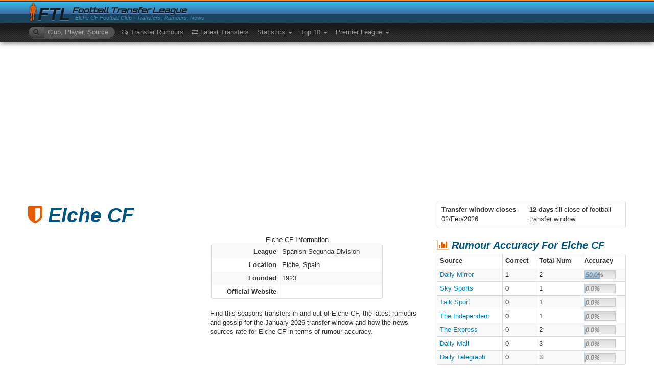

--- FILE ---
content_type: text/html; charset=utf-8
request_url: https://www.footballtransferleague.co.uk/clubs/elche_cf
body_size: 45466
content:
<!DOCTYPE html> <html xmlns:og="http://ogp.me/ns#" xmlns:fb="https://www.facebook.com/2008/fbml"> <head> <script type="text/javascript">
        WebFontConfig = {
            google: {
                families: ['Orbitron:500:latin'],
                text: 'Football Transfer League'
            }
        };
    </script> <meta charset="utf-8"/> <title>Elche CF transfer news and rumours</title> <meta name="description" content="All the latest Elche CF transfer rumours. Gossip on transfer targets and current news on player signings at Elche CF. Elche CF - Spanish Segunda Division"/> <meta name="keywords" content="Elche CF transfer rumours, Elche CF signings, latest Elche CF football deals, Elche CF news and gossip"/> <link rel="shortcut icon" type="image/x-icon" href='/Content/ico/favicon.ico'/> <meta name="viewport" content="width=device-width,initial-scale=1.0"/> <!--[if lt IE 9]><script src="/Bundles/Respond?v=VtpbdFdmxj8Uu9FfxxnKcsa4FDxFfcudgzAD2AIfQxs1" async></script><![endif]--> <style>.clearfix{*zoom:1}.clearfix:before,.clearfix:after{display:table;content:"";line-height:0}.clearfix:after{clear:both}.hide-text{font:0/0 a;color:transparent;text-shadow:none;background-color:transparent;border:0}.input-block-level{display:block;width:100%;min-height:28px;-webkit-box-sizing:border-box;-moz-box-sizing:border-box;box-sizing:border-box}article,aside,details,figcaption,figure,footer,header,hgroup,nav,section{display:block}audio,canvas,video{display:inline-block;*display:inline;*zoom:1}audio:not([controls]){display:none}html{font-size:100%;-webkit-text-size-adjust:100%;-ms-text-size-adjust:100%}a:focus{outline:thin dotted #333;outline:5px auto -webkit-focus-ring-color;outline-offset:-2px}a:hover,a:active{outline:0}sub,sup{position:relative;font-size:75%;line-height:0;vertical-align:baseline}sup{top:-.5em}sub{bottom:-.25em}img{max-width:100%;width:auto\9;height:auto;vertical-align:middle;border:0;-ms-interpolation-mode:bicubic}#map_canvas img,.google-maps img{max-width:none}button,input,select,textarea{margin:0;font-size:100%;vertical-align:middle}button,input{*overflow:visible;line-height:normal}button::-moz-focus-inner,input::-moz-focus-inner{padding:0;border:0}button,html input[type="button"],input[type="reset"],input[type="submit"]{-webkit-appearance:button;cursor:pointer}label,select,button,input[type="button"],input[type="reset"],input[type="submit"],input[type="radio"],input[type="checkbox"]{cursor:pointer}input[type="search"]{-webkit-box-sizing:content-box;-moz-box-sizing:content-box;box-sizing:content-box;-webkit-appearance:textfield}input[type="search"]::-webkit-search-decoration,input[type="search"]::-webkit-search-cancel-button{-webkit-appearance:none}textarea{overflow:auto;vertical-align:top}@media print{*{text-shadow:none!important;color:#000!important;background:transparent!important;box-shadow:none!important}a,a:visited{text-decoration:underline}a[href]:after{content:" (" attr(href) ")"}abbr[title]:after{content:" (" attr(title) ")"}.ir a:after,a[href^="javascript:"]:after,a[href^="#"]:after{content:""}pre,blockquote{border:1px solid #999;page-break-inside:avoid}thead{display:table-header-group}tr,img{page-break-inside:avoid}img{max-width:100%!important}@page{margin:.5cm}p,h2,h3{orphans:3;widows:3}h2,h3{page-break-after:avoid}}body{margin:0;font-family:"Helvetica Neue",Helvetica,Arial,sans-serif;font-size:13px;line-height:18px;color:#333;background-color:#fff}a{color:#08c;text-decoration:none}a:hover,a:focus{color:#005580;text-decoration:underline}.img-rounded{-webkit-border-radius:6px;-moz-border-radius:6px;border-radius:6px}.img-polaroid{padding:4px;background-color:#fff;border:1px solid #ccc;border:1px solid rgba(0,0,0,.2);-webkit-box-shadow:0 1px 3px rgba(0,0,0,.1);-moz-box-shadow:0 1px 3px rgba(0,0,0,.1);box-shadow:0 1px 3px rgba(0,0,0,.1)}.img-circle{-webkit-border-radius:500px;-moz-border-radius:500px;border-radius:500px}.row{margin-left:-20px;*zoom:1}.row:before,.row:after{display:table;content:"";line-height:0}.row:after{clear:both}[class*="span"]{float:left;min-height:1px;margin-left:20px}.container,.navbar-static-top .container,.navbar-fixed-top .container,.navbar-fixed-bottom .container{width:940px}.span12{width:940px}.span11{width:860px}.span10{width:780px}.span9{width:700px}.span8{width:620px}.span7{width:540px}.span6{width:460px}.span5{width:380px}.span4{width:300px}.span3{width:220px}.span2{width:140px}.span1{width:60px}.offset12{margin-left:980px}.offset11{margin-left:900px}.offset10{margin-left:820px}.offset9{margin-left:740px}.offset8{margin-left:660px}.offset7{margin-left:580px}.offset6{margin-left:500px}.offset5{margin-left:420px}.offset4{margin-left:340px}.offset3{margin-left:260px}.offset2{margin-left:180px}.offset1{margin-left:100px}.row-fluid{width:100%;*zoom:1}.row-fluid:before,.row-fluid:after{display:table;content:"";line-height:0}.row-fluid:after{clear:both}.row-fluid [class*="span"]{display:block;width:100%;min-height:28px;-webkit-box-sizing:border-box;-moz-box-sizing:border-box;box-sizing:border-box;float:left;margin-left:2.12765957%;*margin-left:2.07446809%}.row-fluid [class*="span"]:first-child{margin-left:0}.row-fluid .controls-row [class*="span"]+[class*="span"]{margin-left:2.12765957%}.row-fluid .span12{width:100%;*width:99.94680851%}.row-fluid .span11{width:91.4893617%;*width:91.43617021%}.row-fluid .span10{width:82.9787234%;*width:82.92553191%}.row-fluid .span9{width:74.46808511%;*width:74.41489362%}.row-fluid .span8{width:65.95744681%;*width:65.90425532%}.row-fluid .span7{width:57.44680851%;*width:57.39361702%}.row-fluid .span6{width:48.93617021%;*width:48.88297872%}.row-fluid .span5{width:40.42553191%;*width:40.37234043%}.row-fluid .span4{width:31.91489362%;*width:31.86170213%}.row-fluid .span3{width:23.40425532%;*width:23.35106383%}.row-fluid .span2{width:14.89361702%;*width:14.84042553%}.row-fluid .span1{width:6.38297872%;*width:6.32978723%}.row-fluid .offset12{margin-left:104.25531915%;*margin-left:104.14893617%}.row-fluid .offset12:first-child{margin-left:102.12765957%;*margin-left:102.0212766%}.row-fluid .offset11{margin-left:95.74468085%;*margin-left:95.63829787%}.row-fluid .offset11:first-child{margin-left:93.61702128%;*margin-left:93.5106383%}.row-fluid .offset10{margin-left:87.23404255%;*margin-left:87.12765957%}.row-fluid .offset10:first-child{margin-left:85.10638298%;*margin-left:85%}.row-fluid .offset9{margin-left:78.72340426%;*margin-left:78.61702128%}.row-fluid .offset9:first-child{margin-left:76.59574468%;*margin-left:76.4893617%}.row-fluid .offset8{margin-left:70.21276596%;*margin-left:70.10638298%}.row-fluid .offset8:first-child{margin-left:68.08510638%;*margin-left:67.9787234%}.row-fluid .offset7{margin-left:61.70212766%;*margin-left:61.59574468%}.row-fluid .offset7:first-child{margin-left:59.57446809%;*margin-left:59.46808511%}.row-fluid .offset6{margin-left:53.19148936%;*margin-left:53.08510638%}.row-fluid .offset6:first-child{margin-left:51.06382979%;*margin-left:50.95744681%}.row-fluid .offset5{margin-left:44.68085106%;*margin-left:44.57446809%}.row-fluid .offset5:first-child{margin-left:42.55319149%;*margin-left:42.44680851%}.row-fluid .offset4{margin-left:36.17021277%;*margin-left:36.06382979%}.row-fluid .offset4:first-child{margin-left:34.04255319%;*margin-left:33.93617021%}.row-fluid .offset3{margin-left:27.65957447%;*margin-left:27.55319149%}.row-fluid .offset3:first-child{margin-left:25.53191489%;*margin-left:25.42553191%}.row-fluid .offset2{margin-left:19.14893617%;*margin-left:19.04255319%}.row-fluid .offset2:first-child{margin-left:17.0212766%;*margin-left:16.91489362%}.row-fluid .offset1{margin-left:10.63829787%;*margin-left:10.53191489%}.row-fluid .offset1:first-child{margin-left:8.5106383%;*margin-left:8.40425532%}[class*="span"].hide,.row-fluid [class*="span"].hide{display:none}[class*="span"].pull-right,.row-fluid [class*="span"].pull-right{float:right}.container{margin-right:auto;margin-left:auto;*zoom:1}.container:before,.container:after{display:table;content:"";line-height:0}.container:after{clear:both}.container-fluid{padding-right:20px;padding-left:20px;*zoom:1}.container-fluid:before,.container-fluid:after{display:table;content:"";line-height:0}.container-fluid:after{clear:both}p{margin:0 0 9px}.lead{margin-bottom:18px;font-size:19.5px;font-weight:200;line-height:27px}small{font-size:85%}strong{font-weight:bold}em{font-style:italic}cite{font-style:normal}.muted{color:#999}a.muted:hover,a.muted:focus{color:gray}.text-warning{color:#c09853}a.text-warning:hover,a.text-warning:focus{color:#a47e3c}.text-error{color:#b94a48}a.text-error:hover,a.text-error:focus{color:#953b39}.text-info{color:#3a87ad}a.text-info:hover,a.text-info:focus{color:#2d6987}.text-success{color:#468847}a.text-success:hover,a.text-success:focus{color:#356635}.text-left{text-align:left}.text-right{text-align:right}.text-center{text-align:center}h1,h2,h3,h4,h5,h6{margin:9px 0;font-family:inherit;font-weight:bold;line-height:18px;color:inherit;text-rendering:optimizelegibility}h1 small,h2 small,h3 small,h4 small,h5 small,h6 small{font-weight:normal;line-height:1;color:#999}h1,h2,h3{line-height:36px}h1{font-size:35.75px}h2{font-size:29.25px}h3{font-size:22.75px}h4{font-size:16.25px}h5{font-size:13px}h6{font-size:11.05px}h1 small{font-size:22.75px}h2 small{font-size:16.25px}h3 small{font-size:13px}h4 small{font-size:13px}.page-header{padding-bottom:8px;margin:18px 0 27px;border-bottom:1px solid #eee}ul,ol{padding:0;margin:0 0 9px 25px}ul ul,ul ol,ol ol,ol ul{margin-bottom:0}li{line-height:18px}ul.unstyled,ol.unstyled{margin-left:0;list-style:none}ul.inline,ol.inline{margin-left:0;list-style:none}ul.inline>li,ol.inline>li{display:inline-block;*display:inline;*zoom:1;padding-left:5px;padding-right:5px}dl{margin-bottom:18px}dt,dd{line-height:18px}dt{font-weight:bold}dd{margin-left:9px}.dl-horizontal{*zoom:1}.dl-horizontal:before,.dl-horizontal:after{display:table;content:"";line-height:0}.dl-horizontal:after{clear:both}.dl-horizontal dt{float:left;width:160px;clear:left;text-align:right;overflow:hidden;text-overflow:ellipsis;white-space:nowrap}.dl-horizontal dd{margin-left:180px}hr{margin:18px 0;border:0;border-top:1px solid #eee;border-bottom:1px solid #fff}form{margin:0 0 18px}fieldset{padding:0;margin:0;border:0}legend{display:block;width:100%;padding:0;margin-bottom:18px;font-size:19.5px;line-height:36px;color:#333;border:0;border-bottom:1px solid #e5e5e5}legend small{font-size:13.5px;color:#999}label,input,button,select,textarea{font-size:13px;font-weight:normal;line-height:18px}input,button,select,textarea{font-family:"Helvetica Neue",Helvetica,Arial,sans-serif}label{display:block;margin-bottom:5px}select,textarea,input[type="text"],input[type="password"],input[type="datetime"],input[type="datetime-local"],input[type="date"],input[type="month"],input[type="time"],input[type="week"],input[type="number"],input[type="email"],input[type="url"],input[type="search"],input[type="tel"],input[type="color"],.uneditable-input{display:inline-block;height:18px;padding:4px 6px;margin-bottom:9px;font-size:13px;line-height:18px;color:#555;-webkit-border-radius:4px;-moz-border-radius:4px;border-radius:4px;vertical-align:middle}input,textarea,.uneditable-input{width:206px}textarea{height:auto}textarea,input[type="text"],input[type="password"],input[type="datetime"],input[type="datetime-local"],input[type="date"],input[type="month"],input[type="time"],input[type="week"],input[type="number"],input[type="email"],input[type="url"],input[type="search"],input[type="tel"],input[type="color"],.uneditable-input{background-color:#fff;border:1px solid #ccc;-webkit-box-shadow:inset 0 1px 1px rgba(0,0,0,.075);-moz-box-shadow:inset 0 1px 1px rgba(0,0,0,.075);box-shadow:inset 0 1px 1px rgba(0,0,0,.075);-webkit-transition:border linear .2s,box-shadow linear .2s;-moz-transition:border linear .2s,box-shadow linear .2s;-o-transition:border linear .2s,box-shadow linear .2s;transition:border linear .2s,box-shadow linear .2s}textarea:focus,input[type="text"]:focus,input[type="password"]:focus,input[type="datetime"]:focus,input[type="datetime-local"]:focus,input[type="date"]:focus,input[type="month"]:focus,input[type="time"]:focus,input[type="week"]:focus,input[type="number"]:focus,input[type="email"]:focus,input[type="url"]:focus,input[type="search"]:focus,input[type="tel"]:focus,input[type="color"]:focus,.uneditable-input:focus{border-color:rgba(82,168,236,.8);outline:0;outline:thin dotted \9;-webkit-box-shadow:inset 0 1px 1px rgba(0,0,0,.075),0 0 8px rgba(82,168,236,.6);-moz-box-shadow:inset 0 1px 1px rgba(0,0,0,.075),0 0 8px rgba(82,168,236,.6);box-shadow:inset 0 1px 1px rgba(0,0,0,.075),0 0 8px rgba(82,168,236,.6)}input[type="radio"],input[type="checkbox"]{margin:4px 0 0;*margin-top:0;margin-top:1px \9;line-height:normal}input[type="file"],input[type="image"],input[type="submit"],input[type="reset"],input[type="button"],input[type="radio"],input[type="checkbox"]{width:auto}select,input[type="file"]{height:28px;*margin-top:4px;line-height:28px}select{width:220px;border:1px solid #ccc;background-color:#fff}select[multiple],select[size]{height:auto}select:focus,input[type="file"]:focus,input[type="radio"]:focus,input[type="checkbox"]:focus{outline:thin dotted #333;outline:5px auto -webkit-focus-ring-color;outline-offset:-2px}.uneditable-input,.uneditable-textarea{color:#999;background-color:#fcfcfc;border-color:#ccc;-webkit-box-shadow:inset 0 1px 2px rgba(0,0,0,.025);-moz-box-shadow:inset 0 1px 2px rgba(0,0,0,.025);box-shadow:inset 0 1px 2px rgba(0,0,0,.025);cursor:not-allowed}.uneditable-input{overflow:hidden;white-space:nowrap}.uneditable-textarea{width:auto;height:auto}input:-moz-placeholder,textarea:-moz-placeholder{color:#999}input:-ms-input-placeholder,textarea:-ms-input-placeholder{color:#999}input::-webkit-input-placeholder,textarea::-webkit-input-placeholder{color:#999}.radio,.checkbox{min-height:18px;padding-left:20px}.radio input[type="radio"],.checkbox input[type="checkbox"]{float:left;margin-left:-20px}.controls>.radio:first-child,.controls>.checkbox:first-child{padding-top:5px}.radio.inline,.checkbox.inline{display:inline-block;padding-top:5px;margin-bottom:0;vertical-align:middle}.radio.inline+.radio.inline,.checkbox.inline+.checkbox.inline{margin-left:10px}.input-mini{width:60px}.input-small{width:90px}.input-medium{width:150px}.input-large{width:210px}.input-xlarge{width:270px}.input-xxlarge{width:530px}input[class*="span"],select[class*="span"],textarea[class*="span"],.uneditable-input[class*="span"],.row-fluid input[class*="span"],.row-fluid select[class*="span"],.row-fluid textarea[class*="span"],.row-fluid .uneditable-input[class*="span"]{float:none;margin-left:0}.input-append input[class*="span"],.input-append .uneditable-input[class*="span"],.input-prepend input[class*="span"],.input-prepend .uneditable-input[class*="span"],.row-fluid input[class*="span"],.row-fluid select[class*="span"],.row-fluid textarea[class*="span"],.row-fluid .uneditable-input[class*="span"],.row-fluid .input-prepend [class*="span"],.row-fluid .input-append [class*="span"]{display:inline-block}input,textarea,.uneditable-input{margin-left:0}.controls-row [class*="span"]+[class*="span"]{margin-left:20px}input.span12,textarea.span12,.uneditable-input.span12{width:926px}input.span11,textarea.span11,.uneditable-input.span11{width:846px}input.span10,textarea.span10,.uneditable-input.span10{width:766px}input.span9,textarea.span9,.uneditable-input.span9{width:686px}input.span8,textarea.span8,.uneditable-input.span8{width:606px}input.span7,textarea.span7,.uneditable-input.span7{width:526px}input.span6,textarea.span6,.uneditable-input.span6{width:446px}input.span5,textarea.span5,.uneditable-input.span5{width:366px}input.span4,textarea.span4,.uneditable-input.span4{width:286px}input.span3,textarea.span3,.uneditable-input.span3{width:206px}input.span2,textarea.span2,.uneditable-input.span2{width:126px}input.span1,textarea.span1,.uneditable-input.span1{width:46px}.controls-row{*zoom:1}.controls-row:before,.controls-row:after{display:table;content:"";line-height:0}.controls-row:after{clear:both}.controls-row [class*="span"],.row-fluid .controls-row [class*="span"]{float:left}.controls-row .checkbox[class*="span"],.controls-row .radio[class*="span"]{padding-top:5px}input[disabled],select[disabled],textarea[disabled],input[readonly],select[readonly],textarea[readonly]{cursor:not-allowed;background-color:#eee}input[type="radio"][disabled],input[type="checkbox"][disabled],input[type="radio"][readonly],input[type="checkbox"][readonly]{background-color:transparent}.control-group.warning .control-label,.control-group.warning .help-block,.control-group.warning .help-inline{color:#c09853}.control-group.warning .checkbox,.control-group.warning .radio,.control-group.warning input,.control-group.warning select,.control-group.warning textarea{color:#c09853}.control-group.warning input,.control-group.warning select,.control-group.warning textarea{border-color:#c09853;-webkit-box-shadow:inset 0 1px 1px rgba(0,0,0,.075);-moz-box-shadow:inset 0 1px 1px rgba(0,0,0,.075);box-shadow:inset 0 1px 1px rgba(0,0,0,.075)}.control-group.warning input:focus,.control-group.warning select:focus,.control-group.warning textarea:focus{border-color:#a47e3c;-webkit-box-shadow:inset 0 1px 1px rgba(0,0,0,.075),0 0 6px #dbc59e;-moz-box-shadow:inset 0 1px 1px rgba(0,0,0,.075),0 0 6px #dbc59e;box-shadow:inset 0 1px 1px rgba(0,0,0,.075),0 0 6px #dbc59e}.control-group.warning .input-prepend .add-on,.control-group.warning .input-append .add-on{color:#c09853;background-color:#fcf8e3;border-color:#c09853}.control-group.error .control-label,.control-group.error .help-block,.control-group.error .help-inline{color:#b94a48}.control-group.error .checkbox,.control-group.error .radio,.control-group.error input,.control-group.error select,.control-group.error textarea{color:#b94a48}.control-group.error input,.control-group.error select,.control-group.error textarea{border-color:#b94a48;-webkit-box-shadow:inset 0 1px 1px rgba(0,0,0,.075);-moz-box-shadow:inset 0 1px 1px rgba(0,0,0,.075);box-shadow:inset 0 1px 1px rgba(0,0,0,.075)}.control-group.error input:focus,.control-group.error select:focus,.control-group.error textarea:focus{border-color:#953b39;-webkit-box-shadow:inset 0 1px 1px rgba(0,0,0,.075),0 0 6px #d59392;-moz-box-shadow:inset 0 1px 1px rgba(0,0,0,.075),0 0 6px #d59392;box-shadow:inset 0 1px 1px rgba(0,0,0,.075),0 0 6px #d59392}.control-group.error .input-prepend .add-on,.control-group.error .input-append .add-on{color:#b94a48;background-color:#f2dede;border-color:#b94a48}.control-group.success .control-label,.control-group.success .help-block,.control-group.success .help-inline{color:#468847}.control-group.success .checkbox,.control-group.success .radio,.control-group.success input,.control-group.success select,.control-group.success textarea{color:#468847}.control-group.success input,.control-group.success select,.control-group.success textarea{border-color:#468847;-webkit-box-shadow:inset 0 1px 1px rgba(0,0,0,.075);-moz-box-shadow:inset 0 1px 1px rgba(0,0,0,.075);box-shadow:inset 0 1px 1px rgba(0,0,0,.075)}.control-group.success input:focus,.control-group.success select:focus,.control-group.success textarea:focus{border-color:#356635;-webkit-box-shadow:inset 0 1px 1px rgba(0,0,0,.075),0 0 6px #7aba7b;-moz-box-shadow:inset 0 1px 1px rgba(0,0,0,.075),0 0 6px #7aba7b;box-shadow:inset 0 1px 1px rgba(0,0,0,.075),0 0 6px #7aba7b}.control-group.success .input-prepend .add-on,.control-group.success .input-append .add-on{color:#468847;background-color:#dff0d8;border-color:#468847}.control-group.info .control-label,.control-group.info .help-block,.control-group.info .help-inline{color:#3a87ad}.control-group.info .checkbox,.control-group.info .radio,.control-group.info input,.control-group.info select,.control-group.info textarea{color:#3a87ad}.control-group.info input,.control-group.info select,.control-group.info textarea{border-color:#3a87ad;-webkit-box-shadow:inset 0 1px 1px rgba(0,0,0,.075);-moz-box-shadow:inset 0 1px 1px rgba(0,0,0,.075);box-shadow:inset 0 1px 1px rgba(0,0,0,.075)}.control-group.info input:focus,.control-group.info select:focus,.control-group.info textarea:focus{border-color:#2d6987;-webkit-box-shadow:inset 0 1px 1px rgba(0,0,0,.075),0 0 6px #7ab5d3;-moz-box-shadow:inset 0 1px 1px rgba(0,0,0,.075),0 0 6px #7ab5d3;box-shadow:inset 0 1px 1px rgba(0,0,0,.075),0 0 6px #7ab5d3}.control-group.info .input-prepend .add-on,.control-group.info .input-append .add-on{color:#3a87ad;background-color:#d9edf7;border-color:#3a87ad}input:focus:invalid,textarea:focus:invalid,select:focus:invalid{color:#b94a48;border-color:#ee5f5b}input:focus:invalid:focus,textarea:focus:invalid:focus,select:focus:invalid:focus{border-color:#e9322d;-webkit-box-shadow:0 0 6px #f8b9b7;-moz-box-shadow:0 0 6px #f8b9b7;box-shadow:0 0 6px #f8b9b7}.form-actions{padding:17px 20px 18px;margin-top:18px;margin-bottom:18px;background-color:#f5f5f5;border-top:1px solid #e5e5e5;*zoom:1}.form-actions:before,.form-actions:after{display:table;content:"";line-height:0}.form-actions:after{clear:both}.help-block,.help-inline{color:#595959}.help-block{display:block;margin-bottom:9px}.help-inline{display:inline-block;*display:inline;*zoom:1;vertical-align:middle;padding-left:5px}.input-append,.input-prepend{display:inline-block;margin-bottom:9px;vertical-align:middle;font-size:0;white-space:nowrap}.input-append input,.input-prepend input,.input-append select,.input-prepend select,.input-append .uneditable-input,.input-prepend .uneditable-input,.input-append .dropdown-menu,.input-prepend .dropdown-menu,.input-append .popover,.input-prepend .popover{font-size:13px}.input-append input,.input-prepend input,.input-append select,.input-prepend select,.input-append .uneditable-input,.input-prepend .uneditable-input{position:relative;margin-bottom:0;*margin-left:0;vertical-align:top;-webkit-border-radius:0 4px 4px 0;-moz-border-radius:0 4px 4px 0;border-radius:0 4px 4px 0}.input-append input:focus,.input-prepend input:focus,.input-append select:focus,.input-prepend select:focus,.input-append .uneditable-input:focus,.input-prepend .uneditable-input:focus{z-index:2}.input-append .add-on,.input-prepend .add-on{display:inline-block;width:auto;height:18px;min-width:16px;padding:4px 5px;font-size:13px;font-weight:normal;line-height:18px;text-align:center;text-shadow:0 1px 0 #fff;background-color:#eee;border:1px solid #ccc}.input-append .add-on,.input-prepend .add-on,.input-append .btn,.input-prepend .btn,.input-append .btn-group>.dropdown-toggle,.input-prepend .btn-group>.dropdown-toggle{vertical-align:top;-webkit-border-radius:0;-moz-border-radius:0;border-radius:0}.input-append .active,.input-prepend .active{background-color:#a9dba9;border-color:#46a546}.input-prepend .add-on,.input-prepend .btn{margin-right:-1px}.input-prepend .add-on:first-child,.input-prepend .btn:first-child{-webkit-border-radius:4px 0 0 4px;-moz-border-radius:4px 0 0 4px;border-radius:4px 0 0 4px}.input-append input,.input-append select,.input-append .uneditable-input{-webkit-border-radius:4px 0 0 4px;-moz-border-radius:4px 0 0 4px;border-radius:4px 0 0 4px}.input-append input+.btn-group .btn:last-child,.input-append select+.btn-group .btn:last-child,.input-append .uneditable-input+.btn-group .btn:last-child{-webkit-border-radius:0 4px 4px 0;-moz-border-radius:0 4px 4px 0;border-radius:0 4px 4px 0}.input-append .add-on,.input-append .btn,.input-append .btn-group{margin-left:-1px}.input-append .add-on:last-child,.input-append .btn:last-child,.input-append .btn-group:last-child>.dropdown-toggle{-webkit-border-radius:0 4px 4px 0;-moz-border-radius:0 4px 4px 0;border-radius:0 4px 4px 0}.input-prepend.input-append input,.input-prepend.input-append select,.input-prepend.input-append .uneditable-input{-webkit-border-radius:0;-moz-border-radius:0;border-radius:0}.input-prepend.input-append input+.btn-group .btn,.input-prepend.input-append select+.btn-group .btn,.input-prepend.input-append .uneditable-input+.btn-group .btn{-webkit-border-radius:0 4px 4px 0;-moz-border-radius:0 4px 4px 0;border-radius:0 4px 4px 0}.input-prepend.input-append .add-on:first-child,.input-prepend.input-append .btn:first-child{margin-right:-1px;-webkit-border-radius:4px 0 0 4px;-moz-border-radius:4px 0 0 4px;border-radius:4px 0 0 4px}.input-prepend.input-append .add-on:last-child,.input-prepend.input-append .btn:last-child{margin-left:-1px;-webkit-border-radius:0 4px 4px 0;-moz-border-radius:0 4px 4px 0;border-radius:0 4px 4px 0}.input-prepend.input-append .btn-group:first-child{margin-left:0}input.search-query{padding-right:14px;padding-right:4px \9;padding-left:14px;padding-left:4px \9;margin-bottom:0;-webkit-border-radius:15px;-moz-border-radius:15px;border-radius:15px}.form-search .input-append .search-query,.form-search .input-prepend .search-query{-webkit-border-radius:0;-moz-border-radius:0;border-radius:0}.form-search .input-append .search-query{-webkit-border-radius:14px 0 0 14px;-moz-border-radius:14px 0 0 14px;border-radius:14px 0 0 14px}.form-search .input-append .btn{-webkit-border-radius:0 14px 14px 0;-moz-border-radius:0 14px 14px 0;border-radius:0 14px 14px 0}.form-search .input-prepend .search-query{-webkit-border-radius:0 14px 14px 0;-moz-border-radius:0 14px 14px 0;border-radius:0 14px 14px 0}.form-search .input-prepend .btn{-webkit-border-radius:14px 0 0 14px;-moz-border-radius:14px 0 0 14px;border-radius:14px 0 0 14px}.form-search input,.form-inline input,.form-horizontal input,.form-search textarea,.form-inline textarea,.form-horizontal textarea,.form-search select,.form-inline select,.form-horizontal select,.form-search .help-inline,.form-inline .help-inline,.form-horizontal .help-inline,.form-search .uneditable-input,.form-inline .uneditable-input,.form-horizontal .uneditable-input,.form-search .input-prepend,.form-inline .input-prepend,.form-horizontal .input-prepend,.form-search .input-append,.form-inline .input-append,.form-horizontal .input-append{display:inline-block;*display:inline;*zoom:1;margin-bottom:0;vertical-align:middle}.form-search .hide,.form-inline .hide,.form-horizontal .hide{display:none}.form-search label,.form-inline label,.form-search .btn-group,.form-inline .btn-group{display:inline-block}.form-search .input-append,.form-inline .input-append,.form-search .input-prepend,.form-inline .input-prepend{margin-bottom:0}.form-search .radio,.form-search .checkbox,.form-inline .radio,.form-inline .checkbox{padding-left:0;margin-bottom:0;vertical-align:middle}.form-search .radio input[type="radio"],.form-search .checkbox input[type="checkbox"],.form-inline .radio input[type="radio"],.form-inline .checkbox input[type="checkbox"]{float:left;margin-right:3px;margin-left:0}.control-group{margin-bottom:9px}legend+.control-group{margin-top:18px;-webkit-margin-top-collapse:separate}.form-horizontal .control-group{margin-bottom:18px;*zoom:1}.form-horizontal .control-group:before,.form-horizontal .control-group:after{display:table;content:"";line-height:0}.form-horizontal .control-group:after{clear:both}.form-horizontal .control-label{float:left;width:160px;padding-top:5px;text-align:right}.form-horizontal .controls{*display:inline-block;*padding-left:20px;margin-left:180px;*margin-left:0}.form-horizontal .controls:first-child{*padding-left:180px}.form-horizontal .help-block{margin-bottom:0}.form-horizontal input+.help-block,.form-horizontal select+.help-block,.form-horizontal textarea+.help-block,.form-horizontal .uneditable-input+.help-block,.form-horizontal .input-prepend+.help-block,.form-horizontal .input-append+.help-block{margin-top:9px}.form-horizontal .form-actions{padding-left:180px}table{max-width:100%;background-color:transparent;border-collapse:collapse;border-spacing:0}.table{width:100%;margin-bottom:18px}.table th,.table td{padding:8px;line-height:18px;text-align:left;vertical-align:top;border-top:1px solid #ddd}.table th{font-weight:bold}.table thead th{vertical-align:bottom}.table caption+thead tr:first-child th,.table caption+thead tr:first-child td,.table colgroup+thead tr:first-child th,.table colgroup+thead tr:first-child td,.table thead:first-child tr:first-child th,.table thead:first-child tr:first-child td{border-top:0}.table tbody+tbody{border-top:2px solid #ddd}.table .table{background-color:#fff}.table-condensed th,.table-condensed td{padding:4px 5px}.table-bordered{border:1px solid #ddd;border-collapse:separate;*border-collapse:collapse;border-left:0;-webkit-border-radius:4px;-moz-border-radius:4px;border-radius:4px}.table-bordered th,.table-bordered td{border-left:1px solid #ddd}.table-bordered caption+thead tr:first-child th,.table-bordered caption+tbody tr:first-child th,.table-bordered caption+tbody tr:first-child td,.table-bordered colgroup+thead tr:first-child th,.table-bordered colgroup+tbody tr:first-child th,.table-bordered colgroup+tbody tr:first-child td,.table-bordered thead:first-child tr:first-child th,.table-bordered tbody:first-child tr:first-child th,.table-bordered tbody:first-child tr:first-child td{border-top:0}.table-bordered thead:first-child tr:first-child>th:first-child,.table-bordered tbody:first-child tr:first-child>td:first-child,.table-bordered tbody:first-child tr:first-child>th:first-child{-webkit-border-top-left-radius:4px;-moz-border-radius-topleft:4px;border-top-left-radius:4px}.table-bordered thead:first-child tr:first-child>th:last-child,.table-bordered tbody:first-child tr:first-child>td:last-child,.table-bordered tbody:first-child tr:first-child>th:last-child{-webkit-border-top-right-radius:4px;-moz-border-radius-topright:4px;border-top-right-radius:4px}.table-bordered thead:last-child tr:last-child>th:first-child,.table-bordered tbody:last-child tr:last-child>td:first-child,.table-bordered tbody:last-child tr:last-child>th:first-child,.table-bordered tfoot:last-child tr:last-child>td:first-child,.table-bordered tfoot:last-child tr:last-child>th:first-child{-webkit-border-bottom-left-radius:4px;-moz-border-radius-bottomleft:4px;border-bottom-left-radius:4px}.table-bordered thead:last-child tr:last-child>th:last-child,.table-bordered tbody:last-child tr:last-child>td:last-child,.table-bordered tbody:last-child tr:last-child>th:last-child,.table-bordered tfoot:last-child tr:last-child>td:last-child,.table-bordered tfoot:last-child tr:last-child>th:last-child{-webkit-border-bottom-right-radius:4px;-moz-border-radius-bottomright:4px;border-bottom-right-radius:4px}.table-bordered tfoot+tbody:last-child tr:last-child td:first-child{-webkit-border-bottom-left-radius:0;-moz-border-radius-bottomleft:0;border-bottom-left-radius:0}.table-bordered tfoot+tbody:last-child tr:last-child td:last-child{-webkit-border-bottom-right-radius:0;-moz-border-radius-bottomright:0;border-bottom-right-radius:0}.table-bordered caption+thead tr:first-child th:first-child,.table-bordered caption+tbody tr:first-child td:first-child,.table-bordered colgroup+thead tr:first-child th:first-child,.table-bordered colgroup+tbody tr:first-child td:first-child{-webkit-border-top-left-radius:4px;-moz-border-radius-topleft:4px;border-top-left-radius:4px}.table-bordered caption+thead tr:first-child th:last-child,.table-bordered caption+tbody tr:first-child td:last-child,.table-bordered colgroup+thead tr:first-child th:last-child,.table-bordered colgroup+tbody tr:first-child td:last-child{-webkit-border-top-right-radius:4px;-moz-border-radius-topright:4px;border-top-right-radius:4px}.table-striped tbody>tr:nth-child(odd)>td,.table-striped tbody>tr:nth-child(odd)>th{background-color:#f9f9f9}.table-hover tbody tr:hover>td,.table-hover tbody tr:hover>th{background-color:#f5f5f5}table td[class*="span"],table th[class*="span"],.row-fluid table td[class*="span"],.row-fluid table th[class*="span"]{display:table-cell;float:none;margin-left:0}.table td.span1,.table th.span1{float:none;width:44px;margin-left:0}.table td.span2,.table th.span2{float:none;width:124px;margin-left:0}.table td.span3,.table th.span3{float:none;width:204px;margin-left:0}.table td.span4,.table th.span4{float:none;width:284px;margin-left:0}.table td.span5,.table th.span5{float:none;width:364px;margin-left:0}.table td.span6,.table th.span6{float:none;width:444px;margin-left:0}.table td.span7,.table th.span7{float:none;width:524px;margin-left:0}.table td.span8,.table th.span8{float:none;width:604px;margin-left:0}.table td.span9,.table th.span9{float:none;width:684px;margin-left:0}.table td.span10,.table th.span10{float:none;width:764px;margin-left:0}.table td.span11,.table th.span11{float:none;width:844px;margin-left:0}.table td.span12,.table th.span12{float:none;width:924px;margin-left:0}.table tbody tr.success>td{background-color:#dff0d8}.table tbody tr.error>td{background-color:#f2dede}.table tbody tr.warning>td{background-color:#fcf8e3}.table tbody tr.info>td{background-color:#d9edf7}.table-hover tbody tr.success:hover>td{background-color:#d0e9c6}.table-hover tbody tr.error:hover>td{background-color:#ebcccc}.table-hover tbody tr.warning:hover>td{background-color:#faf2cc}.table-hover tbody tr.info:hover>td{background-color:#c4e3f3}@font-face{font-family:'FontAwesome';src:url('/content/font/fontawesome-webfont.eot?v=3.1.0');src:url('/content/font/fontawesome-webfont.eot?#iefix&v=3.1.0') format('embedded-opentype'),url('/content/font/fontawesome-webfont.woff?v=3.1.0') format('woff'),url('/content/font/fontawesome-webfont.ttf?v=3.1.0') format('truetype'),url('/content/font/fontawesome-webfont.svg#fontawesomeregular?v=3.1.0') format('svg');font-weight:normal;font-style:normal}[class^="icon-"],[class*=" icon-"]{font-family:FontAwesome;font-weight:normal;font-style:normal;text-decoration:inherit;-webkit-font-smoothing:antialiased;*margin-right:.3em}[class^="icon-"]:before,[class*=" icon-"]:before{text-decoration:inherit;display:inline-block;speak:none}.icon-large:before{vertical-align:-10%;font-size:1.33333333em}a [class^="icon-"],a [class*=" icon-"],a [class^="icon-"]:before,a [class*=" icon-"]:before{display:inline}[class^="icon-"].icon-fixed-width,[class*=" icon-"].icon-fixed-width{display:inline-block;width:1.28571429em;text-align:center}[class^="icon-"].icon-fixed-width.icon-large,[class*=" icon-"].icon-fixed-width.icon-large{width:1.57142857em}ul.icons-ul{list-style-type:none;text-indent:-.71428571em;margin-left:2.14285714em}ul.icons-ul>li .icon-li{width:.71428571em;display:inline-block;text-align:center}[class^="icon-"].hide,[class*=" icon-"].hide{display:none}.icon-muted{color:#eee}.icon-light{color:#fff}.icon-dark{color:#333}.icon-border{border:solid 1px #eee;padding:.2em .25em .15em;-webkit-border-radius:3px;-moz-border-radius:3px;border-radius:3px}.icon-2x{font-size:2em}.icon-2x.icon-border{border-width:2px;-webkit-border-radius:4px;-moz-border-radius:4px;border-radius:4px}.icon-3x{font-size:3em}.icon-3x.icon-border{border-width:3px;-webkit-border-radius:5px;-moz-border-radius:5px;border-radius:5px}.icon-4x{font-size:4em}.icon-4x.icon-border{border-width:4px;-webkit-border-radius:6px;-moz-border-radius:6px;border-radius:6px}.icon-5x{font-size:5em}.icon-5x.icon-border{border-width:5px;-webkit-border-radius:7px;-moz-border-radius:7px;border-radius:7px}.pull-right{float:right}.pull-left{float:left}[class^="icon-"].pull-left,[class*=" icon-"].pull-left{margin-right:.3em}[class^="icon-"].pull-right,[class*=" icon-"].pull-right{margin-left:.3em}[class^="icon-"],[class*=" icon-"]{display:inline;width:auto;height:auto;line-height:normal;vertical-align:baseline;background-image:none;background-position:0% 0%;background-repeat:repeat;margin-top:0}.icon-white,.nav-pills>.active>a>[class^="icon-"],.nav-pills>.active>a>[class*=" icon-"],.nav-list>.active>a>[class^="icon-"],.nav-list>.active>a>[class*=" icon-"],.navbar-inverse .nav>.active>a>[class^="icon-"],.navbar-inverse .nav>.active>a>[class*=" icon-"],.dropdown-menu>li>a:hover>[class^="icon-"],.dropdown-menu>li>a:hover>[class*=" icon-"],.dropdown-menu>.active>a>[class^="icon-"],.dropdown-menu>.active>a>[class*=" icon-"],.dropdown-submenu:hover>a>[class^="icon-"],.dropdown-submenu:hover>a>[class*=" icon-"]{background-image:none}.btn [class^="icon-"].icon-large,.nav [class^="icon-"].icon-large,.btn [class*=" icon-"].icon-large,.nav [class*=" icon-"].icon-large{line-height:.9em}.btn [class^="icon-"].icon-spin,.nav [class^="icon-"].icon-spin,.btn [class*=" icon-"].icon-spin,.nav [class*=" icon-"].icon-spin{display:inline-block}.nav-tabs [class^="icon-"],.nav-pills [class^="icon-"],.nav-tabs [class*=" icon-"],.nav-pills [class*=" icon-"],.nav-tabs [class^="icon-"].icon-large,.nav-pills [class^="icon-"].icon-large,.nav-tabs [class*=" icon-"].icon-large,.nav-pills [class*=" icon-"].icon-large{line-height:.9em}.btn [class^="icon-"].pull-left.icon-2x,.btn [class*=" icon-"].pull-left.icon-2x,.btn [class^="icon-"].pull-right.icon-2x,.btn [class*=" icon-"].pull-right.icon-2x{margin-top:.18em}.btn [class^="icon-"].icon-spin.icon-large,.btn [class*=" icon-"].icon-spin.icon-large{line-height:.8em}.btn.btn-small [class^="icon-"].pull-left.icon-2x,.btn.btn-small [class*=" icon-"].pull-left.icon-2x,.btn.btn-small [class^="icon-"].pull-right.icon-2x,.btn.btn-small [class*=" icon-"].pull-right.icon-2x{margin-top:.25em}.btn.btn-large [class^="icon-"],.btn.btn-large [class*=" icon-"]{margin-top:0}.btn.btn-large [class^="icon-"].pull-left.icon-2x,.btn.btn-large [class*=" icon-"].pull-left.icon-2x,.btn.btn-large [class^="icon-"].pull-right.icon-2x,.btn.btn-large [class*=" icon-"].pull-right.icon-2x{margin-top:.05em}.btn.btn-large [class^="icon-"].pull-left.icon-2x,.btn.btn-large [class*=" icon-"].pull-left.icon-2x{margin-right:.2em}.btn.btn-large [class^="icon-"].pull-right.icon-2x,.btn.btn-large [class*=" icon-"].pull-right.icon-2x{margin-left:.2em}.icon-stack{position:relative;display:inline-block;width:2em;height:2em;line-height:2em;vertical-align:-35%}.icon-stack [class^="icon-"],.icon-stack [class*=" icon-"]{display:block;text-align:center;position:absolute;width:100%;height:100%;font-size:1em;line-height:inherit;*line-height:2em}.icon-stack .icon-stack-base{font-size:2em;*line-height:1em}.icon-spin{display:inline-block;-moz-animation:spin 2s infinite linear;-o-animation:spin 2s infinite linear;-webkit-animation:spin 2s infinite linear;animation:spin 2s infinite linear}@-moz-keyframes spin{0%{-moz-transform:rotate(0deg)}100%{-moz-transform:rotate(359deg)}}@-webkit-keyframes spin{0%{-webkit-transform:rotate(0deg)}100%{-webkit-transform:rotate(359deg)}}@-o-keyframes spin{0%{-o-transform:rotate(0deg);}100%{-o-transform:rotate(359deg);}}@-ms-keyframes spin{0%{-ms-transform:rotate(0deg)}100%{-ms-transform:rotate(359deg)}}@keyframes spin{0%{transform:rotate(0deg)}100%{transform:rotate(359deg)}}.icon-rotate-90:before{-webkit-transform:rotate(90deg);-moz-transform:rotate(90deg);-ms-transform:rotate(90deg);-o-transform:rotate(90deg);transform:rotate(90deg);filter:progid:DXImageTransform.Microsoft.BasicImage(rotation=1)}.icon-rotate-180:before{-webkit-transform:rotate(180deg);-moz-transform:rotate(180deg);-ms-transform:rotate(180deg);-o-transform:rotate(180deg);transform:rotate(180deg);filter:progid:DXImageTransform.Microsoft.BasicImage(rotation=2)}.icon-rotate-270:before{-webkit-transform:rotate(270deg);-moz-transform:rotate(270deg);-ms-transform:rotate(270deg);-o-transform:rotate(270deg);transform:rotate(270deg);filter:progid:DXImageTransform.Microsoft.BasicImage(rotation=3)}.icon-flip-horizontal:before{-webkit-transform:scale(-1,1);-moz-transform:scale(-1,1);-ms-transform:scale(-1,1);-o-transform:scale(-1,1);transform:scale(-1,1)}.icon-flip-vertical:before{-webkit-transform:scale(1,-1);-moz-transform:scale(1,-1);-ms-transform:scale(1,-1);-o-transform:scale(1,-1);transform:scale(1,-1)}.icon-glass:before{content:""}.icon-music:before{content:""}.icon-search:before{content:""}.icon-envelope:before{content:""}.icon-heart:before{content:""}.icon-star:before{content:""}.icon-star-empty:before{content:""}.icon-user:before{content:""}.icon-film:before{content:""}.icon-th-large:before{content:""}.icon-th:before{content:""}.icon-th-list:before{content:""}.icon-ok:before{content:""}.icon-remove:before{content:""}.icon-zoom-in:before{content:""}.icon-zoom-out:before{content:""}.icon-off:before{content:""}.icon-signal:before{content:""}.icon-cog:before{content:""}.icon-trash:before{content:""}.icon-home:before{content:""}.icon-file:before{content:""}.icon-time:before{content:""}.icon-road:before{content:""}.icon-download-alt:before{content:""}.icon-download:before{content:""}.icon-upload:before{content:""}.icon-inbox:before{content:""}.icon-play-circle:before{content:""}.icon-repeat:before,.icon-rotate-right:before{content:""}.icon-refresh:before{content:""}.icon-list-alt:before{content:""}.icon-lock:before{content:""}.icon-flag:before{content:""}.icon-headphones:before{content:""}.icon-volume-off:before{content:""}.icon-volume-down:before{content:""}.icon-volume-up:before{content:""}.icon-qrcode:before{content:""}.icon-barcode:before{content:""}.icon-tag:before{content:""}.icon-tags:before{content:""}.icon-book:before{content:""}.icon-bookmark:before{content:""}.icon-print:before{content:""}.icon-camera:before{content:""}.icon-font:before{content:""}.icon-bold:before{content:""}.icon-italic:before{content:""}.icon-text-height:before{content:""}.icon-text-width:before{content:""}.icon-align-left:before{content:""}.icon-align-center:before{content:""}.icon-align-right:before{content:""}.icon-align-justify:before{content:""}.icon-list:before{content:""}.icon-indent-left:before{content:""}.icon-indent-right:before{content:""}.icon-facetime-video:before{content:""}.icon-picture:before{content:""}.icon-pencil:before{content:""}.icon-map-marker:before{content:""}.icon-adjust:before{content:""}.icon-tint:before{content:""}.icon-edit:before{content:""}.icon-share:before{content:""}.icon-check:before{content:""}.icon-move:before{content:""}.icon-step-backward:before{content:""}.icon-fast-backward:before{content:""}.icon-backward:before{content:""}.icon-play:before{content:""}.icon-pause:before{content:""}.icon-stop:before{content:""}.icon-forward:before{content:""}.icon-fast-forward:before{content:""}.icon-step-forward:before{content:""}.icon-eject:before{content:""}.icon-chevron-left:before{content:""}.icon-chevron-right:before{content:""}.icon-plus-sign:before{content:""}.icon-minus-sign:before{content:""}.icon-remove-sign:before{content:""}.icon-ok-sign:before{content:""}.icon-question-sign:before{content:""}.icon-info-sign:before{content:""}.icon-screenshot:before{content:""}.icon-remove-circle:before{content:""}.icon-ok-circle:before{content:""}.icon-ban-circle:before{content:""}.icon-arrow-left:before{content:""}.icon-arrow-right:before{content:""}.icon-arrow-up:before{content:""}.icon-arrow-down:before{content:""}.icon-share-alt:before,.icon-mail-forward:before{content:""}.icon-resize-full:before{content:""}.icon-resize-small:before{content:""}.icon-plus:before{content:""}.icon-minus:before{content:""}.icon-asterisk:before{content:""}.icon-exclamation-sign:before{content:""}.icon-gift:before{content:""}.icon-leaf:before{content:""}.icon-fire:before{content:""}.icon-eye-open:before{content:""}.icon-eye-close:before{content:""}.icon-warning-sign:before{content:""}.icon-plane:before{content:""}.icon-calendar:before{content:""}.icon-random:before{content:""}.icon-comment:before{content:""}.icon-magnet:before{content:""}.icon-chevron-up:before{content:""}.icon-chevron-down:before{content:""}.icon-retweet:before{content:""}.icon-shopping-cart:before{content:""}.icon-folder-close:before{content:""}.icon-folder-open:before{content:""}.icon-resize-vertical:before{content:""}.icon-resize-horizontal:before{content:""}.icon-bar-chart:before{content:""}.icon-twitter-sign:before{content:""}.icon-facebook-sign:before{content:""}.icon-camera-retro:before{content:""}.icon-key:before{content:""}.icon-cogs:before{content:""}.icon-comments:before{content:""}.icon-thumbs-up:before{content:""}.icon-thumbs-down:before{content:""}.icon-star-half:before{content:""}.icon-heart-empty:before{content:""}.icon-signout:before{content:""}.icon-linkedin-sign:before{content:""}.icon-pushpin:before{content:""}.icon-external-link:before{content:""}.icon-signin:before{content:""}.icon-trophy:before{content:""}.icon-github-sign:before{content:""}.icon-upload-alt:before{content:""}.icon-lemon:before{content:""}.icon-phone:before{content:""}.icon-check-empty:before{content:""}.icon-bookmark-empty:before{content:""}.icon-phone-sign:before{content:""}.icon-twitter:before{content:""}.icon-facebook:before{content:""}.icon-github:before{content:""}.icon-unlock:before{content:""}.icon-credit-card:before{content:""}.icon-rss:before{content:""}.icon-hdd:before{content:""}.icon-bullhorn:before{content:""}.icon-bell:before{content:""}.icon-certificate:before{content:""}.icon-hand-right:before{content:""}.icon-hand-left:before{content:""}.icon-hand-up:before{content:""}.icon-hand-down:before{content:""}.icon-circle-arrow-left:before{content:""}.icon-circle-arrow-right:before{content:""}.icon-circle-arrow-up:before{content:""}.icon-circle-arrow-down:before{content:""}.icon-globe:before{content:""}.icon-wrench:before{content:""}.icon-tasks:before{content:""}.icon-filter:before{content:""}.icon-briefcase:before{content:""}.icon-fullscreen:before{content:""}.icon-group:before{content:""}.icon-link:before{content:""}.icon-cloud:before{content:""}.icon-beaker:before{content:""}.icon-cut:before{content:""}.icon-copy:before{content:""}.icon-paper-clip:before{content:""}.icon-save:before{content:""}.icon-sign-blank:before{content:""}.icon-reorder:before{content:""}.icon-list-ul:before{content:""}.icon-list-ol:before{content:""}.icon-strikethrough:before{content:""}.icon-underline:before{content:""}.icon-table:before{content:""}.icon-magic:before{content:""}.icon-truck:before{content:""}.icon-pinterest:before{content:""}.icon-pinterest-sign:before{content:""}.icon-google-plus-sign:before{content:""}.icon-google-plus:before{content:""}.icon-money:before{content:""}.icon-caret-down:before{content:""}.icon-caret-up:before{content:""}.icon-caret-left:before{content:""}.icon-caret-right:before{content:""}.icon-columns:before{content:""}.icon-sort:before{content:""}.icon-sort-down:before{content:""}.icon-sort-up:before{content:""}.icon-envelope-alt:before{content:""}.icon-linkedin:before{content:""}.icon-undo:before,.icon-rotate-left:before{content:""}.icon-legal:before{content:""}.icon-dashboard:before{content:""}.icon-comment-alt:before{content:""}.icon-comments-alt:before{content:""}.icon-bolt:before{content:""}.icon-sitemap:before{content:""}.icon-umbrella:before{content:""}.icon-paste:before{content:""}.icon-lightbulb:before{content:""}.icon-exchange:before{content:""}.icon-cloud-download:before{content:""}.icon-cloud-upload:before{content:""}.icon-user-md:before{content:""}.icon-stethoscope:before{content:""}.icon-suitcase:before{content:""}.icon-bell-alt:before{content:""}.icon-coffee:before{content:""}.icon-food:before{content:""}.icon-file-alt:before{content:""}.icon-building:before{content:""}.icon-hospital:before{content:""}.icon-ambulance:before{content:""}.icon-medkit:before{content:""}.icon-fighter-jet:before{content:""}.icon-beer:before{content:""}.icon-h-sign:before{content:""}.icon-plus-sign-alt:before{content:""}.icon-double-angle-left:before{content:""}.icon-double-angle-right:before{content:""}.icon-double-angle-up:before{content:""}.icon-double-angle-down:before{content:""}.icon-angle-left:before{content:""}.icon-angle-right:before{content:""}.icon-angle-up:before{content:""}.icon-angle-down:before{content:""}.icon-desktop:before{content:""}.icon-laptop:before{content:""}.icon-tablet:before{content:""}.icon-mobile-phone:before{content:""}.icon-circle-blank:before{content:""}.icon-quote-left:before{content:""}.icon-quote-right:before{content:""}.icon-spinner:before{content:""}.icon-circle:before{content:""}.icon-reply:before,.icon-mail-reply:before{content:""}.icon-folder-close-alt:before{content:""}.icon-folder-open-alt:before{content:""}.icon-expand-alt:before{content:""}.icon-collapse-alt:before{content:""}.icon-smile:before{content:""}.icon-frown:before{content:""}.icon-meh:before{content:""}.icon-gamepad:before{content:""}.icon-keyboard:before{content:""}.icon-flag-alt:before{content:""}.icon-flag-checkered:before{content:""}.icon-terminal:before{content:""}.icon-code:before{content:""}.icon-reply-all:before{content:""}.icon-mail-reply-all:before{content:""}.icon-star-half-full:before,.icon-star-half-empty:before{content:""}.icon-location-arrow:before{content:""}.icon-crop:before{content:""}.icon-code-fork:before{content:""}.icon-unlink:before{content:""}.icon-question:before{content:""}.icon-info:before{content:""}.icon-exclamation:before{content:""}.icon-superscript:before{content:""}.icon-subscript:before{content:""}.icon-eraser:before{content:""}.icon-puzzle-piece:before{content:""}.icon-microphone:before{content:""}.icon-microphone-off:before{content:""}.icon-shield:before{content:""}.icon-calendar-empty:before{content:""}.icon-fire-extinguisher:before{content:""}.icon-rocket:before{content:""}.icon-maxcdn:before{content:""}.icon-chevron-sign-left:before{content:""}.icon-chevron-sign-right:before{content:""}.icon-chevron-sign-up:before{content:""}.icon-chevron-sign-down:before{content:""}.icon-html5:before{content:""}.icon-css3:before{content:""}.icon-anchor:before{content:""}.icon-unlock-alt:before{content:""}.icon-bullseye:before{content:""}.icon-ellipsis-horizontal:before{content:""}.icon-ellipsis-vertical:before{content:""}.icon-rss-sign:before{content:""}.icon-play-sign:before{content:""}.icon-ticket:before{content:""}.icon-minus-sign-alt:before{content:""}.icon-check-minus:before{content:""}.icon-level-up:before{content:""}.icon-level-down:before{content:""}.icon-check-sign:before{content:""}.icon-edit-sign:before{content:""}.icon-external-link-sign:before{content:""}.icon-share-sign:before{content:""}.dropup,.dropdown{position:relative}.dropdown-toggle{*margin-bottom:-3px}.dropdown-toggle:active,.open .dropdown-toggle{outline:0}.caret{display:inline-block;width:0;height:0;vertical-align:top;border-top:4px solid #000;border-right:4px solid transparent;border-left:4px solid transparent;content:""}.dropdown .caret{margin-top:8px;margin-left:2px}.dropdown-menu{position:absolute;top:100%;left:0;z-index:1000;display:none;float:left;min-width:160px;padding:5px 0;margin:2px 0 0;list-style:none;background-color:#222;border:1px solid #ccc;border:1px solid rgba(0,0,0,.2);*border-right-width:2px;*border-bottom-width:2px;-webkit-border-radius:6px;-moz-border-radius:6px;border-radius:6px;-webkit-box-shadow:0 5px 10px rgba(0,0,0,.2);-moz-box-shadow:0 5px 10px rgba(0,0,0,.2);box-shadow:0 5px 10px rgba(0,0,0,.2);-webkit-background-clip:padding-box;-moz-background-clip:padding;background-clip:padding-box}.dropdown-menu.pull-right{right:0;left:auto}.dropdown-menu .divider{*width:100%;height:1px;margin:8px 1px;*margin:-5px 0 5px;overflow:hidden;background-color:#e5e5e5;border-bottom:1px solid #fff}.dropdown-menu>li>a{display:block;padding:3px 20px;clear:both;font-weight:normal;line-height:18px;color:#aaa;white-space:nowrap}.dropdown-menu>li>a:hover,.dropdown-menu>li>a:focus,.dropdown-submenu:hover>a,.dropdown-submenu:focus>a{text-decoration:none;color:#fff;background-color:#ee8e06;background-image:-moz-linear-gradient(top,#f89406,#df8505);background-image:-webkit-gradient(linear,0 0,0 100%,from(#f89406),to(#df8505));background-image:-webkit-linear-gradient(top,#f89406,#df8505);background-image:-o-linear-gradient(top,#f89406,#df8505);background-image:linear-gradient(to bottom,#f89406,#df8505);background-repeat:repeat-x;filter:progid:DXImageTransform.Microsoft.gradient(startColorstr='#fff89406',endColorstr='#ffdf8505',GradientType=0)}.dropdown-menu>.active>a,.dropdown-menu>.active>a:hover,.dropdown-menu>.active>a:focus{color:#fff;text-decoration:none;outline:0;background-color:#ee8e06;background-image:-moz-linear-gradient(top,#f89406,#df8505);background-image:-webkit-gradient(linear,0 0,0 100%,from(#f89406),to(#df8505));background-image:-webkit-linear-gradient(top,#f89406,#df8505);background-image:-o-linear-gradient(top,#f89406,#df8505);background-image:linear-gradient(to bottom,#f89406,#df8505);background-repeat:repeat-x;filter:progid:DXImageTransform.Microsoft.gradient(startColorstr='#fff89406',endColorstr='#ffdf8505',GradientType=0)}.dropdown-menu>.disabled>a,.dropdown-menu>.disabled>a:hover,.dropdown-menu>.disabled>a:focus{color:#999}.dropdown-menu>.disabled>a:hover,.dropdown-menu>.disabled>a:focus{text-decoration:none;background-color:transparent;background-image:none;filter:progid:DXImageTransform.Microsoft.gradient(enabled=false);cursor:default}.open{*z-index:1000}.open>.dropdown-menu{display:block}.pull-right>.dropdown-menu{right:0;left:auto}.dropup .caret,.navbar-fixed-bottom .dropdown .caret{border-top:0;border-bottom:4px solid #000;content:""}.dropup .dropdown-menu,.navbar-fixed-bottom .dropdown .dropdown-menu{top:auto;bottom:100%;margin-bottom:1px}.dropdown-submenu{position:relative}.dropdown-submenu>.dropdown-menu{top:0;left:100%;margin-top:-6px;margin-left:-1px;-webkit-border-radius:0 6px 6px 6px;-moz-border-radius:0 6px 6px 6px;border-radius:0 6px 6px 6px}.dropdown-submenu:hover>.dropdown-menu{display:block}.dropup .dropdown-submenu>.dropdown-menu{top:auto;bottom:0;margin-top:0;margin-bottom:-2px;-webkit-border-radius:5px 5px 5px 0;-moz-border-radius:5px 5px 5px 0;border-radius:5px 5px 5px 0}.dropdown-submenu>a:after{display:block;content:" ";float:right;width:0;height:0;border-color:transparent;border-style:solid;border-width:5px 0 5px 5px;border-left-color:#000;margin-top:5px;margin-right:-10px}.dropdown-submenu:hover>a:after{border-left-color:#fff}.dropdown-submenu.pull-left{float:none}.dropdown-submenu.pull-left>.dropdown-menu{left:-100%;margin-left:10px;-webkit-border-radius:6px 0 6px 6px;-moz-border-radius:6px 0 6px 6px;border-radius:6px 0 6px 6px}.dropdown .dropdown-menu .nav-header{padding-left:20px;padding-right:20px}.typeahead{z-index:1051;margin-top:2px;-webkit-border-radius:4px;-moz-border-radius:4px;border-radius:4px}.fade{opacity:0;-webkit-transition:opacity .15s linear;-moz-transition:opacity .15s linear;-o-transition:opacity .15s linear;transition:opacity .15s linear}.fade.in{opacity:1}.collapse{position:relative;height:0;overflow:hidden;-webkit-transition:height .35s ease;-moz-transition:height .35s ease;-o-transition:height .35s ease;transition:height .35s ease}.collapse.in{height:auto}.close{float:right;font-size:20px;font-weight:bold;line-height:18px;color:#000;text-shadow:0 1px 0 #fff;opacity:.2;filter:alpha(opacity=20)}.close:hover,.close:focus{color:#000;text-decoration:none;cursor:pointer;opacity:.4;filter:alpha(opacity=40)}button.close{padding:0;cursor:pointer;background:transparent;border:0;-webkit-appearance:none}.btn{display:inline-block;*display:inline;*zoom:1;padding:4px 12px;margin-bottom:0;font-size:13px;line-height:18px;text-align:center;vertical-align:middle;cursor:pointer;color:#333;text-shadow:0 1px 1px rgba(255,255,255,.75);background-color:#f5f5f5;background-image:-moz-linear-gradient(top,#fff,#e6e6e6);background-image:-webkit-gradient(linear,0 0,0 100%,from(#fff),to(#e6e6e6));background-image:-webkit-linear-gradient(top,#fff,#e6e6e6);background-image:-o-linear-gradient(top,#fff,#e6e6e6);background-image:linear-gradient(to bottom,#fff,#e6e6e6);background-repeat:repeat-x;filter:progid:DXImageTransform.Microsoft.gradient(startColorstr='#ffffffff',endColorstr='#ffe6e6e6',GradientType=0);border-color:#e6e6e6 #e6e6e6 #bfbfbf;border-color:rgba(0,0,0,.1) rgba(0,0,0,.1) rgba(0,0,0,.25);*background-color:#e6e6e6;filter:progid:DXImageTransform.Microsoft.gradient(enabled=false);border:1px solid #ccc;*border:0;border-bottom-color:#b3b3b3;-webkit-border-radius:4px;-moz-border-radius:4px;border-radius:4px;*margin-left:.3em;-webkit-box-shadow:inset 0 1px 0 rgba(255,255,255,.2),0 1px 2px rgba(0,0,0,.05);-moz-box-shadow:inset 0 1px 0 rgba(255,255,255,.2),0 1px 2px rgba(0,0,0,.05);box-shadow:inset 0 1px 0 rgba(255,255,255,.2),0 1px 2px rgba(0,0,0,.05)}.btn:hover,.btn:focus,.btn:active,.btn.active,.btn.disabled,.btn[disabled]{color:#333;background-color:#e6e6e6;*background-color:#d9d9d9}.btn:active,.btn.active{background-color:#ccc \9}.btn:first-child{*margin-left:0}.btn:hover,.btn:focus{color:#333;text-decoration:none;background-position:0 -15px;-webkit-transition:background-position .1s linear;-moz-transition:background-position .1s linear;-o-transition:background-position .1s linear;transition:background-position .1s linear}.btn:focus{outline:thin dotted #333;outline:5px auto -webkit-focus-ring-color;outline-offset:-2px}.btn.active,.btn:active{background-image:none;outline:0;-webkit-box-shadow:inset 0 2px 4px rgba(0,0,0,.15),0 1px 2px rgba(0,0,0,.05);-moz-box-shadow:inset 0 2px 4px rgba(0,0,0,.15),0 1px 2px rgba(0,0,0,.05);box-shadow:inset 0 2px 4px rgba(0,0,0,.15),0 1px 2px rgba(0,0,0,.05)}.btn.disabled,.btn[disabled]{cursor:default;background-image:none;opacity:.65;filter:alpha(opacity=65);-webkit-box-shadow:none;-moz-box-shadow:none;box-shadow:none}.btn-large{padding:11px 19px;font-size:16.25px;-webkit-border-radius:6px;-moz-border-radius:6px;border-radius:6px}.btn-large [class^="icon-"],.btn-large [class*=" icon-"]{margin-top:4px}.btn-small{padding:2px 10px;font-size:11.05px;-webkit-border-radius:3px;-moz-border-radius:3px;border-radius:3px}.btn-small [class^="icon-"],.btn-small [class*=" icon-"]{margin-top:0}.btn-mini [class^="icon-"],.btn-mini [class*=" icon-"]{margin-top:-1px}.btn-mini{padding:0 6px;font-size:9.75px;-webkit-border-radius:3px;-moz-border-radius:3px;border-radius:3px}.btn-block{display:block;width:100%;padding-left:0;padding-right:0;-webkit-box-sizing:border-box;-moz-box-sizing:border-box;box-sizing:border-box}.btn-block+.btn-block{margin-top:5px}input[type="submit"].btn-block,input[type="reset"].btn-block,input[type="button"].btn-block{width:100%}.btn-primary.active,.btn-warning.active,.btn-danger.active,.btn-success.active,.btn-info.active,.btn-inverse.active{color:rgba(255,255,255,.75)}.btn-primary{color:#fff;text-shadow:0 -1px 0 rgba(0,0,0,.25);background-color:#006dcc;background-image:-moz-linear-gradient(top,#08c,#04c);background-image:-webkit-gradient(linear,0 0,0 100%,from(#08c),to(#04c));background-image:-webkit-linear-gradient(top,#08c,#04c);background-image:-o-linear-gradient(top,#08c,#04c);background-image:linear-gradient(to bottom,#08c,#04c);background-repeat:repeat-x;filter:progid:DXImageTransform.Microsoft.gradient(startColorstr='#ff0088cc',endColorstr='#ff0044cc',GradientType=0);border-color:#04c #04c #002a80;border-color:rgba(0,0,0,.1) rgba(0,0,0,.1) rgba(0,0,0,.25);*background-color:#04c;filter:progid:DXImageTransform.Microsoft.gradient(enabled=false)}.btn-primary:hover,.btn-primary:focus,.btn-primary:active,.btn-primary.active,.btn-primary.disabled,.btn-primary[disabled]{color:#fff;background-color:#04c;*background-color:#003bb3}.btn-primary:active,.btn-primary.active{background-color:#039 \9}.btn-warning{color:#fff;text-shadow:0 -1px 0 rgba(0,0,0,.25);background-color:#faa732;background-image:-moz-linear-gradient(top,#fbb450,#f89406);background-image:-webkit-gradient(linear,0 0,0 100%,from(#fbb450),to(#f89406));background-image:-webkit-linear-gradient(top,#fbb450,#f89406);background-image:-o-linear-gradient(top,#fbb450,#f89406);background-image:linear-gradient(to bottom,#fbb450,#f89406);background-repeat:repeat-x;filter:progid:DXImageTransform.Microsoft.gradient(startColorstr='#fffbb450',endColorstr='#fff89406',GradientType=0);border-color:#f89406 #f89406 #ad6704;border-color:rgba(0,0,0,.1) rgba(0,0,0,.1) rgba(0,0,0,.25);*background-color:#f89406;filter:progid:DXImageTransform.Microsoft.gradient(enabled=false)}.btn-warning:hover,.btn-warning:focus,.btn-warning:active,.btn-warning.active,.btn-warning.disabled,.btn-warning[disabled]{color:#fff;background-color:#f89406;*background-color:#df8505}.btn-warning:active,.btn-warning.active{background-color:#c67605 \9}.btn-danger{color:#fff;text-shadow:0 -1px 0 rgba(0,0,0,.25);background-color:#da4f49;background-image:-moz-linear-gradient(top,#ee5f5b,#bd362f);background-image:-webkit-gradient(linear,0 0,0 100%,from(#ee5f5b),to(#bd362f));background-image:-webkit-linear-gradient(top,#ee5f5b,#bd362f);background-image:-o-linear-gradient(top,#ee5f5b,#bd362f);background-image:linear-gradient(to bottom,#ee5f5b,#bd362f);background-repeat:repeat-x;filter:progid:DXImageTransform.Microsoft.gradient(startColorstr='#ffee5f5b',endColorstr='#ffbd362f',GradientType=0);border-color:#bd362f #bd362f #802420;border-color:rgba(0,0,0,.1) rgba(0,0,0,.1) rgba(0,0,0,.25);*background-color:#bd362f;filter:progid:DXImageTransform.Microsoft.gradient(enabled=false)}.btn-danger:hover,.btn-danger:focus,.btn-danger:active,.btn-danger.active,.btn-danger.disabled,.btn-danger[disabled]{color:#fff;background-color:#bd362f;*background-color:#a9302a}.btn-danger:active,.btn-danger.active{background-color:#942a25 \9}.btn-success{color:#fff;text-shadow:0 -1px 0 rgba(0,0,0,.25);background-color:#5bb75b;background-image:-moz-linear-gradient(top,#62c462,#51a351);background-image:-webkit-gradient(linear,0 0,0 100%,from(#62c462),to(#51a351));background-image:-webkit-linear-gradient(top,#62c462,#51a351);background-image:-o-linear-gradient(top,#62c462,#51a351);background-image:linear-gradient(to bottom,#62c462,#51a351);background-repeat:repeat-x;filter:progid:DXImageTransform.Microsoft.gradient(startColorstr='#ff62c462',endColorstr='#ff51a351',GradientType=0);border-color:#51a351 #51a351 #387038;border-color:rgba(0,0,0,.1) rgba(0,0,0,.1) rgba(0,0,0,.25);*background-color:#51a351;filter:progid:DXImageTransform.Microsoft.gradient(enabled=false)}.btn-success:hover,.btn-success:focus,.btn-success:active,.btn-success.active,.btn-success.disabled,.btn-success[disabled]{color:#fff;background-color:#51a351;*background-color:#499249}.btn-success:active,.btn-success.active{background-color:#408140 \9}.btn-info{color:#fff;text-shadow:0 -1px 0 rgba(0,0,0,.25);background-color:#49afcd;background-image:-moz-linear-gradient(top,#5bc0de,#2f96b4);background-image:-webkit-gradient(linear,0 0,0 100%,from(#5bc0de),to(#2f96b4));background-image:-webkit-linear-gradient(top,#5bc0de,#2f96b4);background-image:-o-linear-gradient(top,#5bc0de,#2f96b4);background-image:linear-gradient(to bottom,#5bc0de,#2f96b4);background-repeat:repeat-x;filter:progid:DXImageTransform.Microsoft.gradient(startColorstr='#ff5bc0de',endColorstr='#ff2f96b4',GradientType=0);border-color:#2f96b4 #2f96b4 #1f6377;border-color:rgba(0,0,0,.1) rgba(0,0,0,.1) rgba(0,0,0,.25);*background-color:#2f96b4;filter:progid:DXImageTransform.Microsoft.gradient(enabled=false)}.btn-info:hover,.btn-info:focus,.btn-info:active,.btn-info.active,.btn-info.disabled,.btn-info[disabled]{color:#fff;background-color:#2f96b4;*background-color:#2a85a0}.btn-info:active,.btn-info.active{background-color:#24748c \9}.btn-inverse{color:#fff;text-shadow:0 -1px 0 rgba(0,0,0,.25);background-color:#363636;background-image:-moz-linear-gradient(top,#444,#222);background-image:-webkit-gradient(linear,0 0,0 100%,from(#444),to(#222));background-image:-webkit-linear-gradient(top,#444,#222);background-image:-o-linear-gradient(top,#444,#222);background-image:linear-gradient(to bottom,#444,#222);background-repeat:repeat-x;filter:progid:DXImageTransform.Microsoft.gradient(startColorstr='#ff444444',endColorstr='#ff222222',GradientType=0);border-color:#222 #222 #000;border-color:rgba(0,0,0,.1) rgba(0,0,0,.1) rgba(0,0,0,.25);*background-color:#222;filter:progid:DXImageTransform.Microsoft.gradient(enabled=false)}.btn-inverse:hover,.btn-inverse:focus,.btn-inverse:active,.btn-inverse.active,.btn-inverse.disabled,.btn-inverse[disabled]{color:#fff;background-color:#222;*background-color:#151515}.btn-inverse:active,.btn-inverse.active{background-color:#080808 \9}button.btn,input[type="submit"].btn{*padding-top:3px;*padding-bottom:3px}button.btn::-moz-focus-inner,input[type="submit"].btn::-moz-focus-inner{padding:0;border:0}button.btn.btn-large,input[type="submit"].btn.btn-large{*padding-top:7px;*padding-bottom:7px}button.btn.btn-small,input[type="submit"].btn.btn-small{*padding-top:3px;*padding-bottom:3px}button.btn.btn-mini,input[type="submit"].btn.btn-mini{*padding-top:1px;*padding-bottom:1px}.btn-link,.btn-link:active,.btn-link[disabled]{background-color:transparent;background-image:none;-webkit-box-shadow:none;-moz-box-shadow:none;box-shadow:none}.btn-link{border-color:transparent;cursor:pointer;color:#08c;-webkit-border-radius:0;-moz-border-radius:0;border-radius:0}.btn-link:hover,.btn-link:focus{color:#005580;text-decoration:underline;background-color:transparent}.btn-link[disabled]:hover,.btn-link[disabled]:focus{color:#333;text-decoration:none}.alert{padding:8px 35px 8px 14px;margin-bottom:18px;text-shadow:0 1px 0 rgba(255,255,255,.5);background-color:#fcf8e3;border:1px solid #fbeed5;-webkit-border-radius:4px;-moz-border-radius:4px;border-radius:4px}.alert,.alert h4{color:#c09853}.alert h4{margin:0}.alert .close{position:relative;top:-2px;right:-21px;line-height:18px}.alert-success{background-color:#dff0d8;border-color:#d6e9c6;color:#468847}.alert-success h4{color:#468847}.alert-danger,.alert-error{background-color:#f2dede;border-color:#eed3d7;color:#b94a48}.alert-danger h4,.alert-error h4{color:#b94a48}.alert-info{background-color:#d9edf7;border-color:#bce8f1;color:#3a87ad}.alert-info h4{color:#3a87ad}.alert-block{padding-top:14px;padding-bottom:14px}.alert-block>p,.alert-block>ul{margin-bottom:0}.alert-block p+p{margin-top:5px}.nav{margin-left:0;margin-bottom:18px;list-style:none}.nav>li>a{display:block}.nav>li>a:hover,.nav>li>a:focus{text-decoration:none;background-color:#eee}.nav>li>a>img{max-width:none}.nav>.pull-right{float:right}.nav-header{display:block;padding:3px 15px;font-size:11px;font-weight:bold;line-height:18px;color:#999;text-shadow:0 1px 0 rgba(255,255,255,.5);text-transform:uppercase}.nav li+.nav-header{margin-top:9px}.nav-list{padding-left:15px;padding-right:15px;margin-bottom:0}.nav-list>li>a,.nav-list .nav-header{margin-left:-15px;margin-right:-15px;text-shadow:0 1px 0 rgba(255,255,255,.5)}.nav-list>li>a{padding:3px 15px}.nav-list>.active>a,.nav-list>.active>a:hover,.nav-list>.active>a:focus{color:#fff;text-shadow:0 -1px 0 rgba(0,0,0,.2);background-color:#08c}.nav-list [class^="icon-"],.nav-list [class*=" icon-"]{margin-right:2px}.nav-list .divider{*width:100%;height:1px;margin:8px 1px;*margin:-5px 0 5px;overflow:hidden;background-color:#e5e5e5;border-bottom:1px solid #fff}.nav-tabs,.nav-pills{*zoom:1}.nav-tabs:before,.nav-pills:before,.nav-tabs:after,.nav-pills:after{display:table;content:"";line-height:0}.nav-tabs:after,.nav-pills:after{clear:both}.nav-tabs>li,.nav-pills>li{float:left}.nav-tabs>li>a,.nav-pills>li>a{padding-right:12px;padding-left:12px;margin-right:2px;line-height:14px}.nav-tabs{border-bottom:1px solid #ddd}.nav-tabs>li{margin-bottom:-1px}.nav-tabs>li>a{padding-top:8px;padding-bottom:8px;line-height:18px;border:1px solid transparent;-webkit-border-radius:4px 4px 0 0;-moz-border-radius:4px 4px 0 0;border-radius:4px 4px 0 0}.nav-tabs>li>a:hover,.nav-tabs>li>a:focus{border-color:#eee #eee #ddd}.nav-tabs>.active>a,.nav-tabs>.active>a:hover,.nav-tabs>.active>a:focus{color:#555;background-color:#fff;border:1px solid #ddd;border-bottom-color:transparent;cursor:default}.nav-pills>li>a{padding-top:8px;padding-bottom:8px;margin-top:2px;margin-bottom:2px;-webkit-border-radius:5px;-moz-border-radius:5px;border-radius:5px}.nav-pills>.active>a,.nav-pills>.active>a:hover,.nav-pills>.active>a:focus{color:#fff;background-color:#08c}.nav-stacked>li{float:none}.nav-stacked>li>a{margin-right:0}.nav-tabs.nav-stacked{border-bottom:0}.nav-tabs.nav-stacked>li>a{border:1px solid #ddd;-webkit-border-radius:0;-moz-border-radius:0;border-radius:0}.nav-tabs.nav-stacked>li:first-child>a{-webkit-border-top-right-radius:4px;-moz-border-radius-topright:4px;border-top-right-radius:4px;-webkit-border-top-left-radius:4px;-moz-border-radius-topleft:4px;border-top-left-radius:4px}.nav-tabs.nav-stacked>li:last-child>a{-webkit-border-bottom-right-radius:4px;-moz-border-radius-bottomright:4px;border-bottom-right-radius:4px;-webkit-border-bottom-left-radius:4px;-moz-border-radius-bottomleft:4px;border-bottom-left-radius:4px}.nav-tabs.nav-stacked>li>a:hover,.nav-tabs.nav-stacked>li>a:focus{border-color:#ddd;z-index:2}.nav-pills.nav-stacked>li>a{margin-bottom:3px}.nav-pills.nav-stacked>li:last-child>a{margin-bottom:1px}.nav-tabs .dropdown-menu{-webkit-border-radius:0 0 6px 6px;-moz-border-radius:0 0 6px 6px;border-radius:0 0 6px 6px}.nav-pills .dropdown-menu{-webkit-border-radius:6px;-moz-border-radius:6px;border-radius:6px}.nav .dropdown-toggle .caret{border-top-color:#08c;border-bottom-color:#08c;margin-top:6px}.nav .dropdown-toggle:hover .caret,.nav .dropdown-toggle:focus .caret{border-top-color:#005580;border-bottom-color:#005580}.nav-tabs .dropdown-toggle .caret{margin-top:8px}.nav .active .dropdown-toggle .caret{border-top-color:#fff;border-bottom-color:#fff}.nav-tabs .active .dropdown-toggle .caret{border-top-color:#555;border-bottom-color:#555}.nav>.dropdown.active>a:hover,.nav>.dropdown.active>a:focus{cursor:pointer}.nav-tabs .open .dropdown-toggle,.nav-pills .open .dropdown-toggle,.nav>li.dropdown.open.active>a:hover,.nav>li.dropdown.open.active>a:focus{color:#fff;background-color:#999;border-color:#999}.nav li.dropdown.open .caret,.nav li.dropdown.open.active .caret,.nav li.dropdown.open a:hover .caret,.nav li.dropdown.open a:focus .caret{border-top-color:#fff;border-bottom-color:#fff;opacity:1;filter:alpha(opacity=100)}.tabs-stacked .open>a:hover,.tabs-stacked .open>a:focus{border-color:#999}.tabbable{*zoom:1}.tabbable:before,.tabbable:after{display:table;content:"";line-height:0}.tabbable:after{clear:both}.tab-content{overflow:auto}.tabs-below>.nav-tabs,.tabs-right>.nav-tabs,.tabs-left>.nav-tabs{border-bottom:0}.tab-content>.tab-pane,.pill-content>.pill-pane{display:none}.tab-content>.active,.pill-content>.active{display:block}.tabs-below>.nav-tabs{border-top:1px solid #ddd}.tabs-below>.nav-tabs>li{margin-top:-1px;margin-bottom:0}.tabs-below>.nav-tabs>li>a{-webkit-border-radius:0 0 4px 4px;-moz-border-radius:0 0 4px 4px;border-radius:0 0 4px 4px}.tabs-below>.nav-tabs>li>a:hover,.tabs-below>.nav-tabs>li>a:focus{border-bottom-color:transparent;border-top-color:#ddd}.tabs-below>.nav-tabs>.active>a,.tabs-below>.nav-tabs>.active>a:hover,.tabs-below>.nav-tabs>.active>a:focus{border-color:transparent #ddd #ddd #ddd}.tabs-left>.nav-tabs>li,.tabs-right>.nav-tabs>li{float:none}.tabs-left>.nav-tabs>li>a,.tabs-right>.nav-tabs>li>a{min-width:74px;margin-right:0;margin-bottom:3px}.tabs-left>.nav-tabs{float:left;margin-right:19px;border-right:1px solid #ddd}.tabs-left>.nav-tabs>li>a{margin-right:-1px;-webkit-border-radius:4px 0 0 4px;-moz-border-radius:4px 0 0 4px;border-radius:4px 0 0 4px}.tabs-left>.nav-tabs>li>a:hover,.tabs-left>.nav-tabs>li>a:focus{border-color:#eee #ddd #eee #eee}.tabs-left>.nav-tabs .active>a,.tabs-left>.nav-tabs .active>a:hover,.tabs-left>.nav-tabs .active>a:focus{border-color:#ddd transparent #ddd #ddd;*border-right-color:#fff}.tabs-right>.nav-tabs{float:right;margin-left:19px;border-left:1px solid #ddd}.tabs-right>.nav-tabs>li>a{margin-left:-1px;-webkit-border-radius:0 4px 4px 0;-moz-border-radius:0 4px 4px 0;border-radius:0 4px 4px 0}.tabs-right>.nav-tabs>li>a:hover,.tabs-right>.nav-tabs>li>a:focus{border-color:#eee #eee #eee #ddd}.tabs-right>.nav-tabs .active>a,.tabs-right>.nav-tabs .active>a:hover,.tabs-right>.nav-tabs .active>a:focus{border-color:#ddd #ddd #ddd transparent;*border-left-color:#fff}.nav>.disabled>a{color:#999}.nav>.disabled>a:hover,.nav>.disabled>a:focus{text-decoration:none;background-color:transparent;cursor:default}.navbar{overflow:visible;margin-bottom:18px;*position:relative;*z-index:2}.navbar-inner{min-height:40px;padding-left:20px;padding-right:20px;background-color:#fafafa;background-image:-moz-linear-gradient(top,#fff,#f2f2f2);background-image:-webkit-gradient(linear,0 0,0 100%,from(#fff),to(#f2f2f2));background-image:-webkit-linear-gradient(top,#fff,#f2f2f2);background-image:-o-linear-gradient(top,#fff,#f2f2f2);background-image:linear-gradient(to bottom,#fff,#f2f2f2);background-repeat:repeat-x;filter:progid:DXImageTransform.Microsoft.gradient(startColorstr='#ffffffff',endColorstr='#fff2f2f2',GradientType=0);border:1px solid #d4d4d4;-webkit-border-radius:4px;-moz-border-radius:4px;border-radius:4px;-webkit-box-shadow:0 1px 4px rgba(0,0,0,.065);-moz-box-shadow:0 1px 4px rgba(0,0,0,.065);box-shadow:0 1px 4px rgba(0,0,0,.065);*zoom:1}.navbar-inner:before,.navbar-inner:after{display:table;content:"";line-height:0}.navbar-inner:after{clear:both}.navbar .container{width:auto}.nav-collapse.collapse{height:auto;overflow:visible}.navbar .brand{float:left;display:block;padding:11px 20px 11px;margin-left:-20px;font-size:20px;font-weight:200;color:#777;text-shadow:0 1px 0 #fff}.navbar .brand:hover,.navbar .brand:focus{text-decoration:none}.navbar-text{margin-bottom:0;line-height:40px;color:#777}.navbar-link{color:#777}.navbar-link:hover,.navbar-link:focus{color:#333}.navbar .divider-vertical{height:40px;margin:0 9px;border-left:1px solid #f2f2f2;border-right:1px solid #fff}.navbar .btn,.navbar .btn-group{margin-top:5px}.navbar .btn-group .btn,.navbar .input-prepend .btn,.navbar .input-append .btn,.navbar .input-prepend .btn-group,.navbar .input-append .btn-group{margin-top:0}.navbar-form{margin-bottom:0;*zoom:1}.navbar-form:before,.navbar-form:after{display:table;content:"";line-height:0}.navbar-form:after{clear:both}.navbar-form input,.navbar-form select,.navbar-form .radio,.navbar-form .checkbox{margin-top:5px}.navbar-form input,.navbar-form select,.navbar-form .btn{display:inline-block;margin-bottom:0}.navbar-form input[type="image"],.navbar-form input[type="checkbox"],.navbar-form input[type="radio"]{margin-top:3px}.navbar-form .input-append,.navbar-form .input-prepend{margin-top:5px;white-space:nowrap}.navbar-form .input-append input,.navbar-form .input-prepend input{margin-top:0}.navbar-search{position:relative;float:left;margin-top:5px;margin-bottom:0}.navbar-search .search-query{margin-bottom:0;padding:4px 14px;font-family:"Helvetica Neue",Helvetica,Arial,sans-serif;font-size:13px;font-weight:normal;line-height:1;-webkit-border-radius:15px;-moz-border-radius:15px;border-radius:15px}.navbar-static-top{position:static;margin-bottom:0}.navbar-static-top .navbar-inner{-webkit-border-radius:0;-moz-border-radius:0;border-radius:0}.navbar-fixed-top,.navbar-fixed-bottom{position:fixed;right:0;left:0;z-index:1030;margin-bottom:0}.navbar-fixed-top .navbar-inner,.navbar-static-top .navbar-inner{border-width:0 0 1px}.navbar-fixed-bottom .navbar-inner{border-width:1px 0 0}.navbar-fixed-top .navbar-inner,.navbar-fixed-bottom .navbar-inner{padding-left:0;padding-right:0;-webkit-border-radius:0;-moz-border-radius:0;border-radius:0}.navbar-static-top .container,.navbar-fixed-top .container,.navbar-fixed-bottom .container{width:940px}.navbar-fixed-top{top:0}.navbar-fixed-top .navbar-inner,.navbar-static-top .navbar-inner{-webkit-box-shadow:0 1px 10px rgba(0,0,0,.1);-moz-box-shadow:0 1px 10px rgba(0,0,0,.1);box-shadow:0 1px 10px rgba(0,0,0,.1)}.navbar-fixed-bottom{bottom:0}.navbar-fixed-bottom .navbar-inner{-webkit-box-shadow:0 -1px 10px rgba(0,0,0,.1);-moz-box-shadow:0 -1px 10px rgba(0,0,0,.1);box-shadow:0 -1px 10px rgba(0,0,0,.1)}.navbar .nav{position:relative;left:0;display:block;float:left;margin:0 10px 0 0}.navbar .nav.pull-right{float:right;margin-right:0}.navbar .nav>li{float:left}.navbar .nav>li>a{float:none;padding:11px 15px 11px;color:#777;text-decoration:none;text-shadow:0 1px 0 #fff}.navbar .nav .dropdown-toggle .caret{margin-top:8px}.navbar .nav>li>a:focus,.navbar .nav>li>a:hover{background-color:transparent;color:#333;text-decoration:none}.navbar .nav>.active>a,.navbar .nav>.active>a:hover,.navbar .nav>.active>a:focus{color:#555;text-decoration:none;background-color:#e5e5e5;-webkit-box-shadow:inset 0 3px 8px rgba(0,0,0,.125);-moz-box-shadow:inset 0 3px 8px rgba(0,0,0,.125);box-shadow:inset 0 3px 8px rgba(0,0,0,.125)}.navbar .btn-navbar{display:none;float:right;padding:7px 10px;margin-left:5px;margin-right:5px;color:#fff;text-shadow:0 -1px 0 rgba(0,0,0,.25);background-color:#ededed;background-image:-moz-linear-gradient(top,#f2f2f2,#e5e5e5);background-image:-webkit-gradient(linear,0 0,0 100%,from(#f2f2f2),to(#e5e5e5));background-image:-webkit-linear-gradient(top,#f2f2f2,#e5e5e5);background-image:-o-linear-gradient(top,#f2f2f2,#e5e5e5);background-image:linear-gradient(to bottom,#f2f2f2,#e5e5e5);background-repeat:repeat-x;filter:progid:DXImageTransform.Microsoft.gradient(startColorstr='#fff2f2f2',endColorstr='#ffe5e5e5',GradientType=0);border-color:#e5e5e5 #e5e5e5 #bfbfbf;border-color:rgba(0,0,0,.1) rgba(0,0,0,.1) rgba(0,0,0,.25);*background-color:#e5e5e5;filter:progid:DXImageTransform.Microsoft.gradient(enabled=false);-webkit-box-shadow:inset 0 1px 0 rgba(255,255,255,.1),0 1px 0 rgba(255,255,255,.075);-moz-box-shadow:inset 0 1px 0 rgba(255,255,255,.1),0 1px 0 rgba(255,255,255,.075);box-shadow:inset 0 1px 0 rgba(255,255,255,.1),0 1px 0 rgba(255,255,255,.075)}.navbar .btn-navbar:hover,.navbar .btn-navbar:focus,.navbar .btn-navbar:active,.navbar .btn-navbar.active,.navbar .btn-navbar.disabled,.navbar .btn-navbar[disabled]{color:#fff;background-color:#e5e5e5;*background-color:#d9d9d9}.navbar .btn-navbar:active,.navbar .btn-navbar.active{background-color:#ccc \9}.navbar .btn-navbar .icon-bar{display:block;width:18px;height:2px;background-color:#f5f5f5;-webkit-border-radius:1px;-moz-border-radius:1px;border-radius:1px;-webkit-box-shadow:0 1px 0 rgba(0,0,0,.25);-moz-box-shadow:0 1px 0 rgba(0,0,0,.25);box-shadow:0 1px 0 rgba(0,0,0,.25)}.btn-navbar .icon-bar+.icon-bar{margin-top:3px}.navbar .nav>li>.dropdown-menu:before{content:'';display:inline-block;border-left:7px solid transparent;border-right:7px solid transparent;border-bottom:7px solid #ccc;border-bottom-color:rgba(0,0,0,.2);position:absolute;top:-7px;left:9px}.navbar .nav>li>.dropdown-menu:after{content:'';display:inline-block;border-left:6px solid transparent;border-right:6px solid transparent;border-bottom:6px solid #222;position:absolute;top:-6px;left:10px}.navbar-fixed-bottom .nav>li>.dropdown-menu:before{border-top:7px solid #ccc;border-top-color:rgba(0,0,0,.2);border-bottom:0;bottom:-7px;top:auto}.navbar-fixed-bottom .nav>li>.dropdown-menu:after{border-top:6px solid #222;border-bottom:0;bottom:-6px;top:auto}.navbar .nav li.dropdown>a:hover .caret,.navbar .nav li.dropdown>a:focus .caret{border-top-color:#333;border-bottom-color:#333}.navbar .nav li.dropdown.open>.dropdown-toggle,.navbar .nav li.dropdown.active>.dropdown-toggle,.navbar .nav li.dropdown.open.active>.dropdown-toggle{background-color:#e5e5e5;color:#555}.navbar .nav li.dropdown>.dropdown-toggle .caret{border-top-color:#777;border-bottom-color:#777}.navbar .nav li.dropdown.open>.dropdown-toggle .caret,.navbar .nav li.dropdown.active>.dropdown-toggle .caret,.navbar .nav li.dropdown.open.active>.dropdown-toggle .caret{border-top-color:#555;border-bottom-color:#555}.navbar .pull-right>li>.dropdown-menu,.navbar .nav>li>.dropdown-menu.pull-right{left:auto;right:0}.navbar .pull-right>li>.dropdown-menu:before,.navbar .nav>li>.dropdown-menu.pull-right:before{left:auto;right:12px}.navbar .pull-right>li>.dropdown-menu:after,.navbar .nav>li>.dropdown-menu.pull-right:after{left:auto;right:13px}.navbar .pull-right>li>.dropdown-menu .dropdown-menu,.navbar .nav>li>.dropdown-menu.pull-right .dropdown-menu{left:auto;right:100%;margin-left:0;margin-right:-1px;-webkit-border-radius:6px 0 6px 6px;-moz-border-radius:6px 0 6px 6px;border-radius:6px 0 6px 6px}.navbar-inverse .navbar-inner{background-color:#1b1b1b;background-image:-moz-linear-gradient(top,#222,#111);background-image:-webkit-gradient(linear,0 0,0 100%,from(#222),to(#111));background-image:-webkit-linear-gradient(top,#222,#111);background-image:-o-linear-gradient(top,#222,#111);background-image:linear-gradient(to bottom,#222,#111);background-repeat:repeat-x;filter:progid:DXImageTransform.Microsoft.gradient(startColorstr='#ff222222',endColorstr='#ff111111',GradientType=0);border-color:#252525}.navbar-inverse .brand,.navbar-inverse .nav>li>a{color:#999;text-shadow:0 -1px 0 rgba(0,0,0,.25)}.navbar-inverse .brand:hover,.navbar-inverse .nav>li>a:hover,.navbar-inverse .brand:focus,.navbar-inverse .nav>li>a:focus{color:#fff}.navbar-inverse .brand{color:#999}.navbar-inverse .navbar-text{color:#999}.navbar-inverse .nav>li>a:focus,.navbar-inverse .nav>li>a:hover{background-color:transparent;color:#fff}.navbar-inverse .nav .active>a,.navbar-inverse .nav .active>a:hover,.navbar-inverse .nav .active>a:focus{color:#fff;background-color:#111}.navbar-inverse .navbar-link{color:#999}.navbar-inverse .navbar-link:hover,.navbar-inverse .navbar-link:focus{color:#fff}.navbar-inverse .divider-vertical{border-left-color:#111;border-right-color:#222}.navbar-inverse .nav li.dropdown.open>.dropdown-toggle,.navbar-inverse .nav li.dropdown.active>.dropdown-toggle,.navbar-inverse .nav li.dropdown.open.active>.dropdown-toggle{background-color:#111;color:#fff}.navbar-inverse .nav li.dropdown>a:hover .caret,.navbar-inverse .nav li.dropdown>a:focus .caret{border-top-color:#fff;border-bottom-color:#fff}.navbar-inverse .nav li.dropdown>.dropdown-toggle .caret{border-top-color:#999;border-bottom-color:#999}.navbar-inverse .nav li.dropdown.open>.dropdown-toggle .caret,.navbar-inverse .nav li.dropdown.active>.dropdown-toggle .caret,.navbar-inverse .nav li.dropdown.open.active>.dropdown-toggle .caret{border-top-color:#fff;border-bottom-color:#fff}.navbar-inverse .navbar-search .search-query{color:#fff;background-color:#515151;border-color:#111;-webkit-box-shadow:inset 0 1px 2px rgba(0,0,0,.1),0 1px 0 rgba(255,255,255,.15);-moz-box-shadow:inset 0 1px 2px rgba(0,0,0,.1),0 1px 0 rgba(255,255,255,.15);box-shadow:inset 0 1px 2px rgba(0,0,0,.1),0 1px 0 rgba(255,255,255,.15);-webkit-transition:none;-moz-transition:none;-o-transition:none;transition:none}.navbar-inverse .navbar-search .search-query:-moz-placeholder{color:#aaa}.navbar-inverse .navbar-search .search-query:-ms-input-placeholder{color:#aaa}.navbar-inverse .navbar-search .search-query::-webkit-input-placeholder{color:#aaa}.navbar-inverse .navbar-search .search-query:focus,.navbar-inverse .navbar-search .search-query.focused{padding:5px 15px;color:#333;text-shadow:0 1px 0 #fff;background-color:#eee;-webkit-box-shadow:0 0 3px rgba(0,0,0,.15);-moz-box-shadow:0 0 3px rgba(0,0,0,.15);box-shadow:0 0 3px rgba(0,0,0,.15);outline:0}.navbar-inverse .btn-navbar{color:#fff;text-shadow:0 -1px 0 rgba(0,0,0,.25);background-color:#0e0e0e;background-image:-moz-linear-gradient(top,#151515,#040404);background-image:-webkit-gradient(linear,0 0,0 100%,from(#151515),to(#040404));background-image:-webkit-linear-gradient(top,#151515,#040404);background-image:-o-linear-gradient(top,#151515,#040404);background-image:linear-gradient(to bottom,#151515,#040404);background-repeat:repeat-x;filter:progid:DXImageTransform.Microsoft.gradient(startColorstr='#ff151515',endColorstr='#ff040404',GradientType=0);border-color:#040404 #040404 #000;border-color:rgba(0,0,0,.1) rgba(0,0,0,.1) rgba(0,0,0,.25);*background-color:#040404;filter:progid:DXImageTransform.Microsoft.gradient(enabled=false)}.navbar-inverse .btn-navbar:hover,.navbar-inverse .btn-navbar:focus,.navbar-inverse .btn-navbar:active,.navbar-inverse .btn-navbar.active,.navbar-inverse .btn-navbar.disabled,.navbar-inverse .btn-navbar[disabled]{color:#fff;background-color:#040404;*background-color:#000}.navbar-inverse .btn-navbar:active,.navbar-inverse .btn-navbar.active{background-color:#000 \9}.pagination{margin:18px 0}.pagination ul{display:inline-block;*display:inline;*zoom:1;margin-left:0;margin-bottom:0;-webkit-border-radius:4px;-moz-border-radius:4px;border-radius:4px;-webkit-box-shadow:0 1px 2px rgba(0,0,0,.05);-moz-box-shadow:0 1px 2px rgba(0,0,0,.05);box-shadow:0 1px 2px rgba(0,0,0,.05)}.pagination ul>li{display:inline}.pagination ul>li>a,.pagination ul>li>span{float:left;padding:4px 12px;line-height:18px;text-decoration:none;background-color:#fff;border:1px solid #ddd;border-left-width:0}.pagination ul>li>a:hover,.pagination ul>li>a:focus,.pagination ul>.active>a,.pagination ul>.active>span{background-color:#f5f5f5}.pagination ul>.active>a,.pagination ul>.active>span{color:#999;cursor:default}.pagination ul>.disabled>span,.pagination ul>.disabled>a,.pagination ul>.disabled>a:hover,.pagination ul>.disabled>a:focus{color:#999;background-color:transparent;cursor:default}.pagination ul>li:first-child>a,.pagination ul>li:first-child>span{border-left-width:1px;-webkit-border-top-left-radius:4px;-moz-border-radius-topleft:4px;border-top-left-radius:4px;-webkit-border-bottom-left-radius:4px;-moz-border-radius-bottomleft:4px;border-bottom-left-radius:4px}.pagination ul>li:last-child>a,.pagination ul>li:last-child>span{-webkit-border-top-right-radius:4px;-moz-border-radius-topright:4px;border-top-right-radius:4px;-webkit-border-bottom-right-radius:4px;-moz-border-radius-bottomright:4px;border-bottom-right-radius:4px}.pagination-centered{text-align:center}.pagination-right{text-align:right}.pagination-large ul>li>a,.pagination-large ul>li>span{padding:11px 19px;font-size:16.25px}.pagination-large ul>li:first-child>a,.pagination-large ul>li:first-child>span{-webkit-border-top-left-radius:6px;-moz-border-radius-topleft:6px;border-top-left-radius:6px;-webkit-border-bottom-left-radius:6px;-moz-border-radius-bottomleft:6px;border-bottom-left-radius:6px}.pagination-large ul>li:last-child>a,.pagination-large ul>li:last-child>span{-webkit-border-top-right-radius:6px;-moz-border-radius-topright:6px;border-top-right-radius:6px;-webkit-border-bottom-right-radius:6px;-moz-border-radius-bottomright:6px;border-bottom-right-radius:6px}.pagination-mini ul>li:first-child>a,.pagination-small ul>li:first-child>a,.pagination-mini ul>li:first-child>span,.pagination-small ul>li:first-child>span{-webkit-border-top-left-radius:3px;-moz-border-radius-topleft:3px;border-top-left-radius:3px;-webkit-border-bottom-left-radius:3px;-moz-border-radius-bottomleft:3px;border-bottom-left-radius:3px}.pagination-mini ul>li:last-child>a,.pagination-small ul>li:last-child>a,.pagination-mini ul>li:last-child>span,.pagination-small ul>li:last-child>span{-webkit-border-top-right-radius:3px;-moz-border-radius-topright:3px;border-top-right-radius:3px;-webkit-border-bottom-right-radius:3px;-moz-border-radius-bottomright:3px;border-bottom-right-radius:3px}.pagination-small ul>li>a,.pagination-small ul>li>span{padding:2px 10px;font-size:11.05px}.pagination-mini ul>li>a,.pagination-mini ul>li>span{padding:0 6px;font-size:9.75px}.pager{margin:18px 0;list-style:none;text-align:center;*zoom:1}.pager:before,.pager:after{display:table;content:"";line-height:0}.pager:after{clear:both}.pager li{display:inline}.pager li>a,.pager li>span{display:inline-block;padding:5px 14px;background-color:#fff;border:1px solid #ddd;-webkit-border-radius:15px;-moz-border-radius:15px;border-radius:15px}.pager li>a:hover,.pager li>a:focus{text-decoration:none;background-color:#f5f5f5}.pager .next>a,.pager .next>span{float:right}.pager .previous>a,.pager .previous>span{float:left}.pager .disabled>a,.pager .disabled>a:hover,.pager .disabled>a:focus,.pager .disabled>span{color:#999;background-color:#fff;cursor:default}.progress{overflow:hidden;height:18px;margin-bottom:18px;background-color:#f7f7f7;background-image:-moz-linear-gradient(top,#f5f5f5,#f9f9f9);background-image:-webkit-gradient(linear,0 0,0 100%,from(#f5f5f5),to(#f9f9f9));background-image:-webkit-linear-gradient(top,#f5f5f5,#f9f9f9);background-image:-o-linear-gradient(top,#f5f5f5,#f9f9f9);background-image:linear-gradient(to bottom,#f5f5f5,#f9f9f9);background-repeat:repeat-x;filter:progid:DXImageTransform.Microsoft.gradient(startColorstr='#fff5f5f5',endColorstr='#fff9f9f9',GradientType=0);-webkit-box-shadow:inset 0 1px 2px rgba(0,0,0,.1);-moz-box-shadow:inset 0 1px 2px rgba(0,0,0,.1);box-shadow:inset 0 1px 2px rgba(0,0,0,.1);-webkit-border-radius:4px;-moz-border-radius:4px;border-radius:4px}.progress .bar{width:0%;height:100%;color:#fff;float:left;font-size:12px;text-align:center;text-shadow:0 -1px 0 rgba(0,0,0,.25);background-color:#b8e6fe;background-image:-moz-linear-gradient(top,#d7f1fe,#8ad6fd);background-image:-webkit-gradient(linear,0 0,0 100%,from(#d7f1fe),to(#8ad6fd));background-image:-webkit-linear-gradient(top,#d7f1fe,#8ad6fd);background-image:-o-linear-gradient(top,#d7f1fe,#8ad6fd);background-image:linear-gradient(to bottom,#d7f1fe,#8ad6fd);background-repeat:repeat-x;filter:progid:DXImageTransform.Microsoft.gradient(startColorstr='#ffd7f1fe',endColorstr='#ff8ad6fd',GradientType=0);-webkit-box-shadow:inset 0 -1px 0 rgba(0,0,0,.15);-moz-box-shadow:inset 0 -1px 0 rgba(0,0,0,.15);box-shadow:inset 0 -1px 0 rgba(0,0,0,.15);-webkit-box-sizing:border-box;-moz-box-sizing:border-box;box-sizing:border-box;-webkit-transition:width .6s ease;-moz-transition:width .6s ease;-o-transition:width .6s ease;transition:width .6s ease}.progress .bar+.bar{-webkit-box-shadow:inset 1px 0 0 rgba(0,0,0,.15),inset 0 -1px 0 rgba(0,0,0,.15);-moz-box-shadow:inset 1px 0 0 rgba(0,0,0,.15),inset 0 -1px 0 rgba(0,0,0,.15);box-shadow:inset 1px 0 0 rgba(0,0,0,.15),inset 0 -1px 0 rgba(0,0,0,.15)}.accordion{margin-bottom:18px}.accordion-group{margin-bottom:2px;border:1px solid #e5e5e5;-webkit-border-radius:4px;-moz-border-radius:4px;border-radius:4px}.accordion-heading{border-bottom:0}.accordion-heading .accordion-toggle{display:block;padding:8px 15px}.accordion-toggle{cursor:pointer}.accordion-inner{padding:9px 15px;border-top:1px solid #e5e5e5}.pull-right{float:right}.pull-left{float:left}.hide{display:none}.show{display:block}.invisible{visibility:hidden}.affix{position:fixed}span.ts01,span.ts02{border:0;margin:0;margin-right:.3em;padding:0 0 0 15px;*padding:0 0 1px 15px;display:-moz-inline-block;display:-moz-inline-box;display:inline-block;vertical-align:auto;background-repeat:no-repeat;height:12px}.ts01{background-image:url('/Content/img/strip01_2.gif')}.ts02{background-image:url('/Content/img/strip02_2.gif')}.tsi01{background-position:0 0}.tsi02{background-position:-15px 0}.tsi03{background-position:-30px 0}.tsi04{background-position:-45px 0}.tsi05{background-position:-60px 0}.tsi06{background-position:-75px 0}.tsi07{background-position:-90px 0}.tsi08{background-position:-105px 0}.tsi09{background-position:-120px 0}.tsi10{background-position:-135px 0}.tsi11{background-position:-150px 0}.tsi12{background-position:-165px 0}.tsi13{background-position:-180px 0}.tsi14{background-position:-195px 0}.tsi15{background-position:-210px 0}.tsi16{background-position:-225px 0}.tsi17{background-position:-240px 0}.tsi18{background-position:-255px 0}.tsi19{background-position:-270px 0}.tsi20{background-position:-285px 0}.tsi21{background-position:-300px 0}.tsi22{background-position:-315px 0}.tsi23{background-position:-330px 0}.tsi24{background-position:-345px 0}.tsi25{background-position:-360px 0}blockquote{padding:1px 60px;background-color:#fff;border:solid 1px #ccc;font-size:1.1em;margin:0;-moz-border-radius:8px;-webkit-border-radius:8px;border-radius:8px;-moz-box-shadow:6px 6px 8px #e2e2e2;-webkit-box-shadow:6px 6px 8px #e2e2e2;box-shadow:6px 6px 8px #e2e2e2}blockquote:before,blockquote:after{color:#69c;display:block;font-size:70px;width:50px;font-family:Serif}blockquote:before{content:'“';height:20px;margin-top:25px;float:left;margin-left:-50px}blockquote:after{content:'”';margin:0;margin-top:-18px;float:right;margin-right:-65px}blockquote p{font-size:100%;margin-bottom:1em;margin-top:1em}.cite{background:url(/Content/img/quote.gif);background-repeat:no-repeat;background-position:10px 0;padding-left:50px;display:inline;padding-top:3px}.cite span{vertical-align:text-top;line-height:32px}.percent.progress{height:16px;margin-bottom:0;width:60px;border-color:#cdcdcd;border-width:1px;border-style:solid;background-color:#e4e4e4;background-image:-moz-linear-gradient(top,#ddd,#eee);background-image:-webkit-gradient(linear,0 0,0 100%,from(#ddd),to(#eee));background-image:-webkit-linear-gradient(top,#ddd,#eee);background-image:-o-linear-gradient(top,#ddd,#eee);background-image:linear-gradient(to bottom,#ddd,#eee);background-repeat:repeat-x;filter:progid:DXImageTransform.Microsoft.gradient(startColorstr='#ffdddddd',endColorstr='#ffeeeeee',GradientType=0)}.percent.progress .bar{padding-left:2px;background-color:#adcbe6;background-image:-moz-linear-gradient(top,#c4daed,#8ab5dc);background-image:-webkit-gradient(linear,0 0,0 100%,from(#c4daed),to(#8ab5dc));background-image:-webkit-linear-gradient(top,#c4daed,#8ab5dc);background-image:-o-linear-gradient(top,#c4daed,#8ab5dc);background-image:linear-gradient(to bottom,#c4daed,#8ab5dc);background-repeat:repeat-x;filter:progid:DXImageTransform.Microsoft.gradient(startColorstr='#ffc4daed',endColorstr='#ff8ab5dc',GradientType=0);color:grey}.rat{position:relative;text-align:left;display:inline}.rat ul{display:-moz-inline-block;display:-moz-inline-box;display:inline-block;*float:left;*display:inline;margin:0;padding:0}.rat p{display:-moz-inline-block;display:-moz-inline-box;display:inline-block;*float:left;*display:inline;margin:0;padding:0;padding-left:3px;height:1em;font-size:1em;white-space:nowrap;width:6em}.rat p.rtv{display:none}.rat .rl{position:relative;width:58px!important;height:12px!important;overflow:hidden!important;list-style:none;margin:0!important;padding:0!important;background-position:0 -320px}.rat .rl li{display:block;*display:inline;background:none!important;border:0!important}.rat .rl a,.rat .rl .rc,.rat .rl .rv{position:absolute;top:0;left:0;text-indent:-9999px;height:12px!important;line-height:12px!important;outline:none;overflow:hidden;border:none;padding:0!important;margin:0!important;font-size:10px}.rat .rl a:hover,.rat .rl a:active,.rat .rl a:focus{background-position:0 -344px;font-size:10px}.rat .rl a.r1{width:12px;z-index:6}.rat .rl a.r2{width:24px;z-index:5}.rat .rl a.r3{width:36px;z-index:4}.rat .rl a.r4{width:48px;z-index:3}.rat .rl a.r5{width:60px;z-index:2}.rl,.rl a:hover,.rl a:active,.rl a:focus,.rl .rc{background:url(/Content/img/common01.gif) 0 -320px repeat-x}.rl li.rc{z-index:1;background-image:url(/Content/img/common01.gif)!important;background-position:0 -332px!important}.rl li.rv{z-index:1;background-image:url(/Content/img/common01.gif)!important;background-position:0 -344px!important}.ajax_loader{background:url("/Content/img/spin.gif") no-repeat center center transparent;width:100%;height:100%}.ajax_loader_rating{-moz-background-size:14px 14px;-o-background-size:14px 14px;-webkit-background-size:14px 14px;background-size:14px 14px}.ajax_overlay{opacity:.7;width:100%;height:100%;position:absolute;top:0;left:0;z-index:99999;display:block;background-color:#fff}.content{clear:both;margin-bottom:20px}.content.managercomment{width:300px;margin:40px auto;margin-top:0}.content.managercomment .content-img img{display:block;margin-left:auto;margin-right:auto}footer .content{margin:0 5px}@media(max-width:979px){#main .content table.infobox{float:none;margin:0 auto;margin-bottom:20px}}@media(min-width:767px) and (max-width:979px){#main .content{margin:0 auto;margin-bottom:20px;width:97%}#sidebar .content{margin:0 auto;margin-bottom:20px;width:96%}}@media(min-width:360px) and (max-width:767px){#main .content,#sidebar .content{margin:0 auto;margin-bottom:20px;width:90%}}@media(max-width:359px){#main .content{margin:0 auto;margin-bottom:20px;width:97%}}.clearfix{*zoom:1}.clearfix:before,.clearfix:after{display:table;content:"";line-height:0}.clearfix:after{clear:both}.hide-text{font:0/0 a;color:transparent;text-shadow:none;background-color:transparent;border:0}.input-block-level{display:block;width:100%;min-height:28px;-webkit-box-sizing:border-box;-moz-box-sizing:border-box;box-sizing:border-box}.navbar{min-width:940px;background-image:url(/Content/img/bg.png);box-shadow:0 3px 8px rgba(0,0,0,.4);width:100%}.navbar>div{padding-top:2px;padding-bottom:2px;width:100%;background:-moz-linear-gradient(top,rgba(0,0,0,.4) 8px,rgba(0,0,0,0) 24px);background:-webkit-gradient(linear,left top,left bottom,color-stop(8px,rgba(0,0,0,.4)),color-stop(24px,rgba(0,0,0,0)));background:-webkit-linear-gradient(top,rgba(0,0,0,.4) 8px,rgba(0,0,0,0) 24px);background:-o-linear-gradient(top,rgba(0,0,0,.4) 8px,rgba(0,0,0,0) 24px);background:-ms-linear-gradient(top,rgba(0,0,0,.4) 8px,rgba(0,0,0,0) 24px);background:linear-gradient(to bottom,rgba(0,0,0,.4) 8px,rgba(0,0,0,0) 24px)}.navbar>div>div{margin:0 auto;width:940px}.navbar.fix{position:fixed;z-index:1000;top:0;left:auto}.navbar .nav>li>a.less-pad{padding:10px}.navbar .nav>li>a.nav-pad{padding:3px 20px}.navbar .nav>li>a{padding:3px 8px 3px}.ioskbactive .navbar.fix{position:absolute;z-index:2000}#overlay{background:#000;-webkit-transition:opacity .3s ease-out;-moz-transition:opacity .3s ease-out;-o-transition:opacity .3s ease-out;transition:opacity .3s ease-out;opacity:0;width:100%;height:0;position:absolute;top:0;left:0;z-index:1999}.ioskbactive.ssactive #overlay{-moz-transition:opacity .3s ease-out;-o-transition:opacity .3s ease-out;-webkit-transition:opacity .3s ease-out;transition:opacity .3s ease-out;opacity:.85;height:100%}.navbar-inverse .nav li.dropdown.open>.dropdown-toggle,.navbar-inverse .nav li.dropdown.active>.dropdown-toggle,.navbar-inverse .nav li.dropdown.open.active>.dropdown-toggle{background-color:transparent}.navbar-inverse .dropdown-submenu>a:after{border-left-color:#aaa}.navbar-inverse .dropdown-submenu>a:hover:after{border-left-color:#fff}.navbar-inverse .btn-navbar{padding:4px 8px;margin-top:0;color:#0e1e24;-webkit-text-shadow:0 1px 0 #666;text-shadow:0 1px 0 #666;background-color:#545454;background-image:-moz-linear-gradient(top,#636363,#3f3f3f);background-image:-webkit-gradient(linear,0 0,0 100%,from(#636363),to(#3f3f3f));background-image:-webkit-linear-gradient(top,#636363,#3f3f3f);background-image:-o-linear-gradient(top,#636363,#3f3f3f);background-image:linear-gradient(to bottom,#636363,#3f3f3f);background-repeat:repeat-x;filter:progid:DXImageTransform.Microsoft.gradient(startColorstr='#ff636363',endColorstr='#ff3f3f3f',GradientType=0)}.navbar-inverse .btn-navbar:hover,.navbar-inverse .btn-navbar:active,.navbar-inverse .btn-navbar:focus{background-color:#545454;background-image:-moz-linear-gradient(top,#636363,#3f3f3f);background-image:-webkit-gradient(linear,0 0,0 100%,from(#636363),to(#3f3f3f));background-image:-webkit-linear-gradient(top,#636363,#3f3f3f);background-image:-o-linear-gradient(top,#636363,#3f3f3f);background-image:linear-gradient(to bottom,#636363,#3f3f3f);background-repeat:repeat-x;filter:progid:DXImageTransform.Microsoft.gradient(startColorstr='#ff636363',endColorstr='#ff3f3f3f',GradientType=0)}.nav-logo{font-size:1.4em;-ms-text-overflow:ellipsis;-o-text-overflow:ellipsis;text-overflow:ellipsis;border-top:solid 2px #ff8533}.nav-logo .bg{width:100%;height:2.4em;background:-moz-linear-gradient(top,#111 0,#36c7f7 2px,#32b7e3 3px,#416da6 25px,#154362 26px,#234456 48px,#000 49px);background:-webkit-gradient(linear,left top,left bottom,color-stop(0,#111),color-stop(2px,#36c7f7),color-stop(3px,#32b7e3),color-stop(25px,#416da6),color-stop(26px,#154362),color-stop(48px,#234456),color-stop(49px,#000));background:-webkit-linear-gradient(top,#111 0,#36c7f7 2px,#32b7e3 3px,#416da6 25px,#154362 26px,#234456 48px,#000 49px);background:-o-linear-gradient(top,#111 0,#36c7f7 2px,#32b7e3 3px,#416da6 25px,#154362 26px,#234456 48px,#000 49px);background:-ms-linear-gradient(top,#111 0,#36c7f7 2px,#32b7e3 3px,#416da6 25px,#154362 26px,#234456 48px,#000 49px);background:linear-gradient(to bottom,#111 0,#36c7f7 2px,#32b7e3 3px,#416da6 25px,#154362 26px,#234456 48px,#000 49px);filter:progid:DXImageTransform.Microsoft.gradient(startColorstr='#36c7f7',endColorstr='#111111',GradientType=0)}.nav-logo .logo{position:relative;top:0;left:0;font-size:1.9em;font-weight:bold;font-style:italic;width:2.5em}.nav-logo .logo a{position:absolute;top:.25em;left:.55em;color:#0e1e24;line-height:1em;-webkit-text-shadow:0 1px 0 rgba(255,255,255,.25);text-shadow:0 1px 0 rgba(255,255,255,.25)}.nav-logo .logo a:hover{text-decoration:none}.nav-logo .logo i{position:absolute;font-size:1.4em;line-height:.75;color:#e65c00;-webkit-text-shadow:0 0 3px black;text-shadow:0 0 3px black}.nav-logo .logo i:hover{color:#ff761a}.nav-logo .logo-txt{position:relative;margin-left:4.7em;top:-5px;color:#0e1e24}.nav-logo .logo-txt p{font-family:'Orbitron',sans-serif;font-style:italic;width:17em;margin-bottom:.3em;margin-top:1.1em;font-size:.85em;line-height:.8em;font-weight:900;color:#0e1e24;-webkit-text-shadow:0 1px 0 rgba(255,255,255,.25);text-shadow:0 1px 0 rgba(255,255,255,.25)}.nav-logo .logo-txt h1{font-family:'Exo 2',sans-serif;max-width:45em;font-size:.6em;line-height:1.2em;margin-top:-2px;margin-bottom:0;padding-left:.6em;font-weight:500;color:#4089a5;white-space:nowrap;overflow:hidden;-ms-text-overflow:ellipsis;-o-text-overflow:ellipsis;text-overflow:ellipsis}.nav2{position:absolute;right:0;top:0}.nav2 .accord-group,.nav2 .accord-heading,.nav2 .accord-body{display:inline-block}.nav2 .accord-heading .btn-navbar{margin-left:0;margin-right:0}.nav2 .accord-heading button{display:block}.nav2 .accord-body{margin-top:9px;vertical-align:top;visibility:hidden;margin-left:-1px;width:1px;-webkit-transition:all .35s ease;-moz-transition:all .35s ease;-o-transition:all .35s ease;transition:all .35s ease;overflow:hidden}.nav2 .accord-body.in{visibility:visible;margin-left:0;width:100px}.nav2 .translate .accord-body.in{width:155px}.nav1{margin-left:175px;font-size:1em}.nav1 .nav{margin-top:3px}.nav1 .dropdown-menu .nav-header{white-space:nowrap}.nav1 .dropdown-menu .nav>li{float:none}.nav1 .dropdown-menu .nav>li>a{padding-left:20px;margin-left:-15px;margin-right:-25px}.nav1 .dropdown-menu .nav>li>a:hover{color:#fff;background-color:#ee8e06;background-image:-moz-linear-gradient(top,#f89406,#df8505);background-image:-webkit-gradient(linear,0 0,0 100%,from(#f89406),to(#df8505));background-image:-webkit-linear-gradient(top,#f89406,#df8505);background-image:-o-linear-gradient(top,#f89406,#df8505);background-image:linear-gradient(to bottom,#f89406,#df8505);background-repeat:repeat-x;filter:progid:DXImageTransform.Microsoft.gradient(startColorstr='#fff89406',endColorstr='#ffdf8505',GradientType=0)}.nav1 .dropdown-menu li a:hover,.nav1 .dropdown-menu li a:focus{color:#fff}.nav3 .nav{margin-top:3px;margin-bottom:2px}.nav3 .navbar-search{width:120px;height:28px;margin-top:0}.nav3 .navbar-search .search-query{-webkit-border-radius:0 15px 15px 0;-moz-border-radius:0 15px 15px 0;border-radius:0 15px 15px 0;border-left-color:#2b2b2b;width:120px;padding:2px 12px 2px 6px}.nav3 .navbar-search .search-query:focus{padding:2px 12px 2px 6px}.nav3 .navbar-search .input-prepend{margin-bottom:0}.nav3 .navbar-search .input-prepend .add-on{height:18px;padding:2px 5px}.nav3 .navbar-search .input-prepend .add-on:first-child{display:inline-block;-webkit-border-radius:15px 0 0 15px;-moz-border-radius:15px 0 0 15px;border-radius:15px 0 0 15px;background-color:#545454;background-image:-moz-linear-gradient(top,#636363,#3f3f3f);background-image:-webkit-gradient(linear,0 0,0 100%,from(#636363),to(#3f3f3f));background-image:-webkit-linear-gradient(top,#636363,#3f3f3f);background-image:-o-linear-gradient(top,#636363,#3f3f3f);background-image:linear-gradient(to bottom,#636363,#3f3f3f);background-repeat:repeat-x;filter:progid:DXImageTransform.Microsoft.gradient(startColorstr='#ff636363',endColorstr='#ff3f3f3f',GradientType=0);color:#282828;border-color:#111;box-shadow:rgba(255,255,255,.15) 0 1px 0 0;-webkit-text-shadow:0 1px 0 #666;text-shadow:0 1px 0 #666}.navbar-inverse .navbar-search .search-query::-webkit-input-placeholder{color:#aaa}.navbar-inverse .navbar-search .search-query:-moz-placeholder{color:#aaa}.navbar-inverse .navbar-search .search-query::-moz-placeholder{color:#aaa}.navbar-inverse .navbar-search .search-query:-ms-input-placeholder{color:#aaa}.navbar-inverse .navbar-search .search-query.tt-hint{color:#aaa}.tt-dropdown-menu{font-size:13px;min-width:120px;margin-top:2px;padding:5px 0;background-color:#222;border:1px solid rgba(0,0,0,.2);*border-right-width:2px;*border-bottom-width:2px;-webkit-border-radius:6px;-moz-border-radius:6px;border-radius:6px;-webkit-box-shadow:0 5px 10px rgba(0,0,0,.2);-moz-box-shadow:0 5px 10px rgba(0,0,0,.2);box-shadow:0 5px 10px rgba(0,0,0,.2);-webkit-background-clip:padding-box;-moz-background-clip:padding;background-clip:padding-box}.tt-suggestion{display:block;padding:3px 20px}.tt-suggestion a{text-decoration:none;color:#aaa}.tt-suggestion.tt-cursor{color:#fff;background-color:#ee8e06;background-image:-moz-linear-gradient(top,#f89406,#df8505);background-image:-webkit-gradient(linear,0 0,0 100%,from(#f89406),to(#df8505));background-image:-webkit-linear-gradient(top,#f89406,#df8505);background-image:-o-linear-gradient(top,#f89406,#df8505);background-image:linear-gradient(to bottom,#f89406,#df8505);background-repeat:repeat-x;filter:progid:DXImageTransform.Microsoft.gradient(startColorstr='#fff89406',endColorstr='#ffdf8505',GradientType=0)}.tt-suggestion.tt-cursor a{color:#fff}.tt-suggestion p{margin:0}@media(min-width:1200px){.nav-logo,.navbar{min-width:1170px}}@media(max-width:979px){.nav-logo,.navbar{min-width:768px}}@media(max-width:768px){.nav1{margin-left:0}.navbar{min-width:768px}.navbar.fix{min-width:100%}}@media(max-width:410px){.nav-logo{font-size:1.2em}}.navbar.fix .nav1.in{max-height:400px;overflow-y:auto}@media(max-width:768px){.nav-logo,.navbar{min-width:100%}}.clearfix{*zoom:1}.clearfix:before,.clearfix:after{display:table;content:"";line-height:0}.clearfix:after{clear:both}.hide-text{font:0/0 a;color:transparent;text-shadow:none;background-color:transparent;border:0}.input-block-level{display:block;width:100%;min-height:28px;-webkit-box-sizing:border-box;-moz-box-sizing:border-box;box-sizing:border-box}.footer{background:url(/Content/img/bg.png);min-width:940px;color:#999}.footer h3,.footer h4{font-size:1.5em;color:#555}.footer .footer-inner{background:linear-gradient(to bottom,rgba(0,0,0,.7) 0,rgba(0,0,0,0) 20px);padding-bottom:50px}.footer .footer-inner .container{padding-top:30px;min-height:3em}.footer .nav-list>li>a:hover{color:#fff;background-color:#ee8e06;background-image:-moz-linear-gradient(top,#f89406,#df8505);background-image:-webkit-gradient(linear,0 0,0 100%,from(#f89406),to(#df8505));background-image:-webkit-linear-gradient(top,#f89406,#df8505);background-image:-o-linear-gradient(top,#f89406,#df8505);background-image:linear-gradient(to bottom,#f89406,#df8505);background-repeat:repeat-x;filter:progid:DXImageTransform.Microsoft.gradient(startColorstr='#fff89406',endColorstr='#ffdf8505',GradientType=0)}.footer .row-fluid .span4.last{text-align:right}.footer .sociallinks a{color:#000;font-size:3em;-webkit-text-shadow:0 1px 0 #666;text-shadow:0 1px 0 #666}.footer .sociallinks a:hover{text-decoration:none}.footer .sociallinks a.tw:hover{color:#4099ff}.footer .sociallinks a.fb:hover{color:#3b5998}.footer .sociallinks a.gp:hover{color:#dd4b39}.footer .sociallinks a.fd:hover{color:#ef8633}.footer a{color:#999;-webkit-text-shadow:0 -1px 0 rgba(0,0,0,.25);text-shadow:0 -1px 0 rgba(0,0,0,.25)}.footer a:hover,.footer a:focus{color:#fff}.footer .accordion-heading{background-color:rgba(0,0,0,.1)}.footer .accordion .accordion-inner{height:200px;overflow-y:scroll}.footer .accordion-group{margin-bottom:-1px;border:1px solid #181818}.footer .accordion-inner{background-color:rgba(0,0,0,.2);padding:9px 5px;border-top:1px solid #181818}.footer .mobileswitch{text-align:center}.footer .infolinks{margin-top:20px}.footer ::-webkit-scrollbar{width:12px}.footer ::-webkit-scrollbar-track{background:rgba(0,0,0,.1);-webkit-box-shadow:inset 0 0 6px rgba(0,0,0,.4);-webkit-border-radius:10px;border-radius:10px}.footer ::-webkit-scrollbar-thumb{-webkit-border-radius:10px;border-radius:10px;background:rgba(0,0,0,.15);-webkit-box-shadow:inset 0 0 6px rgba(0,0,0,.4)}.footer ::-webkit-scrollbar-thumb:window-inactive{background:rgba(0,0,0,.4)}@media(min-width:1200px){.footer{min-width:1170px}}@media(max-width:979px){.footer{min-width:768px}}@media(max-width:767px){.footer{min-width:100%}}.transfer .from{text-align:right}.transfer .dir{padding-left:0;padding-right:0;width:1em;color:#005580;border-left:0}.transfer .to{text-align:left;border-left:0}article{position:relative;margin-bottom:20px}article .table-responsive.active{border:0}article .detail{margin-left:50px}article .detail .rumours h5,article .detail .accuracy h5{margin:0;font-size:85%}article .detail .rumours table td,article .detail .accuracy table td{vertical-align:middle;border:0;padding:2px;line-height:14px}article .detail .accuracy table{width:auto}article .detail .accuracy table td.first{width:40px}article .detail .accuracy .percent.progress{height:14px}article .detail .rumours table td.last{text-align:right}.expired{position:absolute;top:0;left:0;right:0;bottom:0;background-color:rgba(255,255,255,.5);z-index:999}.expired p{text-align:center;margin-top:60px;color:gray;font-size:30px;font-weight:bold;letter-spacing:.1em;-moz-transform:rotate(-30deg);-ms-transform:rotate(-30deg);-o-transform:rotate(-30deg);-webkit-transform:rotate(-30deg);transform:rotate(-30deg);-webkit-text-shadow:3px 3px 4px #bbb;text-shadow:3px 3px 4px #bbb}@media(max-width:979px){article .detail{font-size:85%;margin-left:0}article .accuracy h5,article .rumours h5{font-size:100%}article .rumours table td.last{padding-right:0}}table.infobox{margin-bottom:20px}table.infobox th{text-align:right}.plyr{width:25%;float:left}@media(max-width:768px){.plyr{width:33%}}@media(max-width:360px){.plyr{width:50%}}.smleague,.smplayer,.smclub{width:23%;float:left;margin-right:1.99%}.smmonth{width:12.5%;float:left}@media(max-width:768px){.smleague,.smplayer,.smclub{width:31%;margin-right:1.99%}.smmonth{width:25%}}.clearfix{*zoom:1}.clearfix:before,.clearfix:after{display:table;content:"";line-height:0}.clearfix:after{clear:both}.hide-text{font:0/0 a;color:transparent;text-shadow:none;background-color:transparent;border:0}.input-block-level{display:block;width:100%;min-height:28px;-webkit-box-sizing:border-box;-moz-box-sizing:border-box;box-sizing:border-box}.ad-block{text-align:center;margin-bottom:20px}.ad-panel{min-height:20px;padding:10px;margin-bottom:20px;border:1px solid #ddd;-webkit-border-radius:4px;-moz-border-radius:4px;border-radius:4px;background-color:#f9f9f9;text-align:center}#football-player #content-main-top,#football-club #content-main-top{float:left;margin-bottom:20px;margin-right:20px}#football-player #content-main-top .adsbygoogle,#football-club #content-main-top .adsbygoogle{width:300px}#football-player table.infobox,#football-club table.infobox{float:right;width:300px}#authors #content-main-top{margin-top:39px}.ad-center-inline{text-align:center;margin-bottom:20px}.ad-right-inline{text-align:right}@media(min-width:1200px){#football-player #content-main-top .adsbygoogle,#football-club #content-main-top .adsbygoogle{width:336px}#football-player table.infobox,#football-club table.infobox{width:336px;margin-right:76px;margin-left:0}#content-articlelist-top .adsbygoogle,#content-articlelist-centre .adsbygoogle,#content-articlelist-bottom .adsbygoogle,#content-main-bottom .adsbygoogle{width:770px}#content-side1,#content-side2{width:370px}}@media(min-width:768px) and (max-width:979px){#content-articlelist-bottom{float:left}#content-main-top .adsbygoogle,#content-main-centre .adsbygoogle,#content-main-bottom .adsbygoogle{width:454px}#football-player #content-main-top .adsbygoogle,#football-club #content-main-top .adsbygoogle{width:300px}#content-articlelist-top .adsbygoogle,#content-articlelist-centre .adsbygoogle,#content-articlelist-bottom .adsbygoogle{width:454px}#content-side1,#content-side2{width:300px}}@media(max-width:768px){#football-player #content-main-top,#football-club #content-main-top{float:none;margin:0 auto;margin-bottom:10px}#football-player #content-main-top .adsbygoogle,#football-club #content-main-top .adsbygoogle{margin:auto;width:336px}#football-player table.infobox,#football-club table.infobox{width:336px}#content-main-top,#content-main-centre,#content-main-bottom{margin-bottom:10px}#content-main-top .adsbygoogle,#content-main-centre .adsbygoogle,#content-main-bottom .adsbygoogle,#content-articlelist-top .adsbygoogle,#content-articlelist-centre .adsbygoogle,#content-articlelist-bottom .adsbygoogle,#content-side1 .adsbygoogle,#content-side2 .adsbygoogle{margin:auto;width:336px}}@media(max-width:370px){#content-articlelist-bottom{float:none;text-align:center}#content-main-top,#content-main-centre,#content-main-bottom,#content-articlelist-top,#content-articlelist-centre,#content-articlelist-bottom,#content-side1,#content-side2{margin-left:-5px}#content-main-top .adsbygoogle,#content-main-centre .adsbygoogle,#content-main-bottom .adsbygoogle,#content-articlelist-top .adsbygoogle,#content-articlelist-centre .adsbygoogle,#content-articlelist-bottom .adsbygoogle,#content-side1 .adsbygoogle,#content-side2 .adsbygoogle{width:336px}}@media(max-width:320px){#content-main-top,#content-main-centre,#content-main-bottom,#content-articlelist-top,#content-articlelist-centre,#content-articlelist-bottom,#content-side1,#content-side2{margin-left:-5px}#content-main-top .adsbygoogle,#content-main-centre .adsbygoogle,#content-main-bottom .adsbygoogle,#content-articlelist-top .adsbygoogle,#content-articlelist-centre .adsbygoogle,#content-articlelist-bottom .adsbygoogle,#content-side1 .adsbygoogle,#content-side2 .adsbygoogle{width:320px}}.ad_skyscraper{width:120px}.ad_wskyscraper{width:160px}.ad_banner{width:468px}.ad_halfpage{width:300px}.ad_halfbanner{width:234px}.ad_midrect{width:300px}.ad_lrgrect{width:336px}.ad_leaderboard{width:728px}.ad_smlsquare{width:200px}.ad_square{width:250px}.ad_mobbanner{width:320px}.link_120x90{width:120px}.link_160x90{width:160px}.link_180x90{width:180px}.link_200x90{width:200px}.link_468x90{width:468px}.link_728x90{width:728px}@-ms-viewport{width:device-width;}.clearfix{*zoom:1}.clearfix:before,.clearfix:after{display:table;content:"";line-height:0}.clearfix:after{clear:both}.hide-text{font:0/0 a;color:transparent;text-shadow:none;background-color:transparent;border:0}.input-block-level{display:block;width:100%;min-height:28px;-webkit-box-sizing:border-box;-moz-box-sizing:border-box;box-sizing:border-box}@-ms-viewport{width:device-width;}.hidden{display:none;visibility:hidden}.visible-phone{display:none!important}.visible-tablet{display:none!important}.hidden-desktop{display:none!important}.visible-desktop{display:inherit!important}@media(min-width:768px) and (max-width:979px){.hidden-desktop{display:inherit!important}.visible-desktop{display:none!important}.visible-tablet{display:inherit!important}.hidden-tablet{display:none!important}}@media(max-width:767px){.hidden-desktop{display:inherit!important}.visible-desktop{display:none!important}.visible-phone{display:inherit!important}.hidden-phone{display:none!important}}.visible-print{display:none!important}@media print{.visible-print{display:inherit!important}.hidden-print{display:none!important}}@media(min-width:1200px){.row{margin-left:-30px;*zoom:1}.row:before,.row:after{display:table;content:"";line-height:0}.row:after{clear:both}[class*="span"]{float:left;min-height:1px;margin-left:30px}.container,.navbar-static-top .container,.navbar-fixed-top .container,.navbar-fixed-bottom .container{width:1170px}.span12{width:1170px}.span11{width:1070px}.span10{width:970px}.span9{width:870px}.span8{width:770px}.span7{width:670px}.span6{width:570px}.span5{width:470px}.span4{width:370px}.span3{width:270px}.span2{width:170px}.span1{width:70px}.offset12{margin-left:1230px}.offset11{margin-left:1130px}.offset10{margin-left:1030px}.offset9{margin-left:930px}.offset8{margin-left:830px}.offset7{margin-left:730px}.offset6{margin-left:630px}.offset5{margin-left:530px}.offset4{margin-left:430px}.offset3{margin-left:330px}.offset2{margin-left:230px}.offset1{margin-left:130px}.row-fluid{width:100%;*zoom:1}.row-fluid:before,.row-fluid:after{display:table;content:"";line-height:0}.row-fluid:after{clear:both}.row-fluid [class*="span"]{display:block;width:100%;min-height:28px;-webkit-box-sizing:border-box;-moz-box-sizing:border-box;box-sizing:border-box;float:left;margin-left:2.56410256%;*margin-left:2.51091107%}.row-fluid [class*="span"]:first-child{margin-left:0}.row-fluid .controls-row [class*="span"]+[class*="span"]{margin-left:2.56410256%}.row-fluid .span12{width:100%;*width:99.94680851%}.row-fluid .span11{width:91.45299145%;*width:91.39979996%}.row-fluid .span10{width:82.90598291%;*width:82.85279142%}.row-fluid .span9{width:74.35897436%;*width:74.30578287%}.row-fluid .span8{width:65.81196581%;*width:65.75877432%}.row-fluid .span7{width:57.26495726%;*width:57.21176578%}.row-fluid .span6{width:48.71794872%;*width:48.66475723%}.row-fluid .span5{width:40.17094017%;*width:40.11774868%}.row-fluid .span4{width:31.62393162%;*width:31.57074013%}.row-fluid .span3{width:23.07692308%;*width:23.02373159%}.row-fluid .span2{width:14.52991453%;*width:14.47672304%}.row-fluid .span1{width:5.98290598%;*width:5.92971449%}.row-fluid .offset12{margin-left:105.12820513%;*margin-left:105.02182215%}.row-fluid .offset12:first-child{margin-left:102.56410256%;*margin-left:102.45771959%}.row-fluid .offset11{margin-left:96.58119658%;*margin-left:96.4748136%}.row-fluid .offset11:first-child{margin-left:94.01709402%;*margin-left:93.91071104%}.row-fluid .offset10{margin-left:88.03418803%;*margin-left:87.92780506%}.row-fluid .offset10:first-child{margin-left:85.47008547%;*margin-left:85.36370249%}.row-fluid .offset9{margin-left:79.48717949%;*margin-left:79.38079651%}.row-fluid .offset9:first-child{margin-left:76.92307692%;*margin-left:76.81669394%}.row-fluid .offset8{margin-left:70.94017094%;*margin-left:70.83378796%}.row-fluid .offset8:first-child{margin-left:68.37606838%;*margin-left:68.2696854%}.row-fluid .offset7{margin-left:62.39316239%;*margin-left:62.28677941%}.row-fluid .offset7:first-child{margin-left:59.82905983%;*margin-left:59.72267685%}.row-fluid .offset6{margin-left:53.84615385%;*margin-left:53.73977087%}.row-fluid .offset6:first-child{margin-left:51.28205128%;*margin-left:51.1756683%}.row-fluid .offset5{margin-left:45.2991453%;*margin-left:45.19276232%}.row-fluid .offset5:first-child{margin-left:42.73504274%;*margin-left:42.62865976%}.row-fluid .offset4{margin-left:36.75213675%;*margin-left:36.64575377%}.row-fluid .offset4:first-child{margin-left:34.18803419%;*margin-left:34.08165121%}.row-fluid .offset3{margin-left:28.20512821%;*margin-left:28.09874523%}.row-fluid .offset3:first-child{margin-left:25.64102564%;*margin-left:25.53464266%}.row-fluid .offset2{margin-left:19.65811966%;*margin-left:19.55173668%}.row-fluid .offset2:first-child{margin-left:17.09401709%;*margin-left:16.98763412%}.row-fluid .offset1{margin-left:11.11111111%;*margin-left:11.00472813%}.row-fluid .offset1:first-child{margin-left:8.54700855%;*margin-left:8.44062557%}input,textarea,.uneditable-input{margin-left:0}.controls-row [class*="span"]+[class*="span"]{margin-left:30px}input.span12,textarea.span12,.uneditable-input.span12{width:1156px}input.span11,textarea.span11,.uneditable-input.span11{width:1056px}input.span10,textarea.span10,.uneditable-input.span10{width:956px}input.span9,textarea.span9,.uneditable-input.span9{width:856px}input.span8,textarea.span8,.uneditable-input.span8{width:756px}input.span7,textarea.span7,.uneditable-input.span7{width:656px}input.span6,textarea.span6,.uneditable-input.span6{width:556px}input.span5,textarea.span5,.uneditable-input.span5{width:456px}input.span4,textarea.span4,.uneditable-input.span4{width:356px}input.span3,textarea.span3,.uneditable-input.span3{width:256px}input.span2,textarea.span2,.uneditable-input.span2{width:156px}input.span1,textarea.span1,.uneditable-input.span1{width:56px}.thumbnails{margin-left:-30px}.thumbnails>li{margin-left:30px}.row-fluid .thumbnails{margin-left:0}}@media(min-width:768px) and (max-width:979px){.row{margin-left:-20px;*zoom:1}.row:before,.row:after{display:table;content:"";line-height:0}.row:after{clear:both}[class*="span"]{float:left;min-height:1px;margin-left:20px}.container,.navbar-static-top .container,.navbar-fixed-top .container,.navbar-fixed-bottom .container{width:724px}.span12{width:724px}.span11{width:662px}.span10{width:600px}.span9{width:538px}.span8{width:476px}.span7{width:414px}.span6{width:352px}.span5{width:290px}.span4{width:228px}.span3{width:166px}.span2{width:104px}.span1{width:42px}.offset12{margin-left:764px}.offset11{margin-left:702px}.offset10{margin-left:640px}.offset9{margin-left:578px}.offset8{margin-left:516px}.offset7{margin-left:454px}.offset6{margin-left:392px}.offset5{margin-left:330px}.offset4{margin-left:268px}.offset3{margin-left:206px}.offset2{margin-left:144px}.offset1{margin-left:82px}.row-fluid{width:100%;*zoom:1}.row-fluid:before,.row-fluid:after{display:table;content:"";line-height:0}.row-fluid:after{clear:both}.row-fluid [class*="span"]{display:block;width:100%;min-height:28px;-webkit-box-sizing:border-box;-moz-box-sizing:border-box;box-sizing:border-box;float:left;margin-left:2.76243094%;*margin-left:2.70923945%}.row-fluid [class*="span"]:first-child{margin-left:0}.row-fluid .controls-row [class*="span"]+[class*="span"]{margin-left:2.76243094%}.row-fluid .span12{width:100%;*width:99.94680851%}.row-fluid .span11{width:91.43646409%;*width:91.3832726%}.row-fluid .span10{width:82.87292818%;*width:82.81973669%}.row-fluid .span9{width:74.30939227%;*width:74.25620078%}.row-fluid .span8{width:65.74585635%;*width:65.69266486%}.row-fluid .span7{width:57.18232044%;*width:57.12912895%}.row-fluid .span6{width:48.61878453%;*width:48.56559304%}.row-fluid .span5{width:40.05524862%;*width:40.00205713%}.row-fluid .span4{width:31.49171271%;*width:31.43852122%}.row-fluid .span3{width:22.9281768%;*width:22.87498531%}.row-fluid .span2{width:14.36464088%;*width:14.31144939%}.row-fluid .span1{width:5.80110497%;*width:5.74791348%}.row-fluid .offset12{margin-left:105.52486188%;*margin-left:105.4184789%}.row-fluid .offset12:first-child{margin-left:102.76243094%;*margin-left:102.65604796%}.row-fluid .offset11{margin-left:96.96132597%;*margin-left:96.85494299%}.row-fluid .offset11:first-child{margin-left:94.19889503%;*margin-left:94.09251205%}.row-fluid .offset10{margin-left:88.39779006%;*margin-left:88.29140708%}.row-fluid .offset10:first-child{margin-left:85.63535912%;*margin-left:85.52897614%}.row-fluid .offset9{margin-left:79.83425414%;*margin-left:79.72787116%}.row-fluid .offset9:first-child{margin-left:77.0718232%;*margin-left:76.96544023%}.row-fluid .offset8{margin-left:71.27071823%;*margin-left:71.16433525%}.row-fluid .offset8:first-child{margin-left:68.50828729%;*margin-left:68.40190431%}.row-fluid .offset7{margin-left:62.70718232%;*margin-left:62.60079934%}.row-fluid .offset7:first-child{margin-left:59.94475138%;*margin-left:59.8383684%}.row-fluid .offset6{margin-left:54.14364641%;*margin-left:54.03726343%}.row-fluid .offset6:first-child{margin-left:51.38121547%;*margin-left:51.27483249%}.row-fluid .offset5{margin-left:45.5801105%;*margin-left:45.47372752%}.row-fluid .offset5:first-child{margin-left:42.81767956%;*margin-left:42.71129658%}.row-fluid .offset4{margin-left:37.01657459%;*margin-left:36.91019161%}.row-fluid .offset4:first-child{margin-left:34.25414365%;*margin-left:34.14776067%}.row-fluid .offset3{margin-left:28.45303867%;*margin-left:28.3466557%}.row-fluid .offset3:first-child{margin-left:25.69060773%;*margin-left:25.58422476%}.row-fluid .offset2{margin-left:19.88950276%;*margin-left:19.78311978%}.row-fluid .offset2:first-child{margin-left:17.12707182%;*margin-left:17.02068884%}.row-fluid .offset1{margin-left:11.32596685%;*margin-left:11.21958387%}.row-fluid .offset1:first-child{margin-left:8.56353591%;*margin-left:8.45715293%}input,textarea,.uneditable-input{margin-left:0}.controls-row [class*="span"]+[class*="span"]{margin-left:20px}input.span12,textarea.span12,.uneditable-input.span12{width:710px}input.span11,textarea.span11,.uneditable-input.span11{width:648px}input.span10,textarea.span10,.uneditable-input.span10{width:586px}input.span9,textarea.span9,.uneditable-input.span9{width:524px}input.span8,textarea.span8,.uneditable-input.span8{width:462px}input.span7,textarea.span7,.uneditable-input.span7{width:400px}input.span6,textarea.span6,.uneditable-input.span6{width:338px}input.span5,textarea.span5,.uneditable-input.span5{width:276px}input.span4,textarea.span4,.uneditable-input.span4{width:214px}input.span3,textarea.span3,.uneditable-input.span3{width:152px}input.span2,textarea.span2,.uneditable-input.span2{width:90px}input.span1,textarea.span1,.uneditable-input.span1{width:28px}}@media(max-width:767px){body{padding-left:20px;padding-right:20px}.navbar-fixed-top,.navbar-fixed-bottom,.navbar-static-top{margin-left:-20px;margin-right:-20px}.container-fluid{padding:0}.dl-horizontal dt{float:none;clear:none;width:auto;text-align:left}.dl-horizontal dd{margin-left:0}.container{width:auto}.row-fluid{width:100%}.row,.thumbnails{margin-left:0}.thumbnails>li{float:none;margin-left:0}[class*="span"],.uneditable-input[class*="span"],.row-fluid [class*="span"]{float:none;display:block;width:100%;margin-left:0;-webkit-box-sizing:border-box;-moz-box-sizing:border-box;box-sizing:border-box}.span12,.row-fluid .span12{width:100%;-webkit-box-sizing:border-box;-moz-box-sizing:border-box;box-sizing:border-box}.row-fluid [class*="offset"]:first-child{margin-left:0}.input-large,.input-xlarge,.input-xxlarge,input[class*="span"],select[class*="span"],textarea[class*="span"],.uneditable-input{display:block;width:100%;min-height:28px;-webkit-box-sizing:border-box;-moz-box-sizing:border-box;box-sizing:border-box}.input-prepend input,.input-append input,.input-prepend input[class*="span"],.input-append input[class*="span"]{display:inline-block;width:auto}.controls-row [class*="span"]+[class*="span"]{margin-left:0}.modal{position:fixed;top:20px;left:20px;right:20px;width:auto;margin:0}.modal.fade{top:-100px}.modal.fade.in{top:20px}}@media(max-width:480px){.page-header h1 small{display:block;line-height:18px}input[type="checkbox"],input[type="radio"]{border:1px solid #ccc}.form-horizontal .control-label{float:none;width:auto;padding-top:0;text-align:left}.form-horizontal .controls{margin-left:0}.form-horizontal .control-list{padding-top:0}.form-horizontal .form-actions{padding-left:10px;padding-right:10px}.media .pull-left,.media .pull-right{float:none;display:block;margin-bottom:10px}.media-object{margin-right:0;margin-left:0}.modal{top:10px;left:10px;right:10px}.modal-header .close{padding:10px;margin:-10px}.carousel-caption{position:static}}@media(max-width:768px){body{padding-top:0}.navbar-fixed-top,.navbar-fixed-bottom{position:static}.navbar-fixed-top{margin-bottom:18px}.navbar-fixed-bottom{margin-top:18px}.navbar-fixed-top .navbar-inner,.navbar-fixed-bottom .navbar-inner{padding:5px}.navbar .container{width:auto;padding:0}.navbar .brand{padding-left:10px;padding-right:10px;margin:0 0 0 -5px}.nav-collapse{clear:both}.nav-collapse .nav{float:none;margin:0 0 9px}.nav-collapse .nav>li{float:none}.nav-collapse .nav>li>a{margin-bottom:2px}.nav-collapse .nav>.divider-vertical{display:none}.nav-collapse .nav .nav-header{color:#777;text-shadow:none}.nav-collapse .nav>li>a,.nav-collapse .dropdown-menu a{padding:9px 15px;font-weight:bold;color:#777;-webkit-border-radius:3px;-moz-border-radius:3px;border-radius:3px}.nav-collapse .btn{padding:4px 10px 4px;font-weight:normal;-webkit-border-radius:4px;-moz-border-radius:4px;border-radius:4px}.nav-collapse .dropdown-menu li+li a{margin-bottom:2px}.nav-collapse .nav>li>a:hover,.nav-collapse .nav>li>a:focus,.nav-collapse .dropdown-menu a:hover,.nav-collapse .dropdown-menu a:focus{background-color:#f2f2f2}.navbar-inverse .nav-collapse .nav>li>a,.navbar-inverse .nav-collapse .dropdown-menu a{color:#999}.navbar-inverse .nav-collapse .nav>li>a:hover,.navbar-inverse .nav-collapse .nav>li>a:focus,.navbar-inverse .nav-collapse .dropdown-menu a:hover,.navbar-inverse .nav-collapse .dropdown-menu a:focus{background-color:#111}.nav-collapse.in .btn-group{margin-top:5px;padding:0}.nav-collapse .dropdown-menu{position:static;top:auto;left:auto;float:none;display:none;max-width:none;margin:0 15px;padding:0;background-color:transparent;border:none;-webkit-border-radius:0;-moz-border-radius:0;border-radius:0;-webkit-box-shadow:none;-moz-box-shadow:none;box-shadow:none}.nav-collapse .open>.dropdown-menu{display:block}.nav-collapse .dropdown-menu:before,.nav-collapse .dropdown-menu:after{display:none}.nav-collapse .dropdown-menu .divider{display:none}.nav-collapse .nav>li>.dropdown-menu:before,.nav-collapse .nav>li>.dropdown-menu:after{display:none}.nav-collapse .navbar-form,.nav-collapse .navbar-search{float:none;padding:9px 15px;margin:9px 0;border-top:1px solid #f2f2f2;border-bottom:1px solid #f2f2f2;-webkit-box-shadow:inset 0 1px 0 rgba(255,255,255,.1),0 1px 0 rgba(255,255,255,.1);-moz-box-shadow:inset 0 1px 0 rgba(255,255,255,.1),0 1px 0 rgba(255,255,255,.1);box-shadow:inset 0 1px 0 rgba(255,255,255,.1),0 1px 0 rgba(255,255,255,.1)}.navbar-inverse .nav-collapse .navbar-form,.navbar-inverse .nav-collapse .navbar-search{border-top-color:#111;border-bottom-color:#111}.navbar .nav-collapse .nav.pull-right{float:none;margin-left:0}.nav-collapse,.nav-collapse.collapse{overflow:hidden;height:0}.navbar .btn-navbar{display:block}.navbar-static .navbar-inner{padding-left:10px;padding-right:10px}}@media(min-width:769px){.nav-collapse.collapse{height:auto!important;overflow:visible!important}}@media(min-width:768px) and (max-width:979px){#sidebar{width:300px;margin:0}#main{width:468px;margin:0;margin-top:10px}#main [class*="span"],#main .row-fluid [class*="span"]{float:none;display:block;width:100%;margin-left:0;-webkit-box-sizing:border-box;-moz-box-sizing:border-box;box-sizing:border-box}.span12,.row-fluid .span12{width:100%;-webkit-box-sizing:border-box;-moz-box-sizing:border-box;box-sizing:border-box}.span8,.row-fluid .span8{padding-right:0}#sidebar .span4,#sidebar .row-fluid .span4{margin-left:0}.row-fluid [class*="offset"]:first-child{margin-left:0}.navbar-inner{padding:0}.container,.navbar-static-top .container,.navbar-fixed-top .container,.navbar-fixed-bottom .container{width:768px;padding:0;margin:0 auto}.row{margin-left:0}}@media(max-width:768px){body{padding-left:0;padding-right:0}.navbar-fixed-top,.navbar-fixed-bottom,.navbar-static-top{margin-left:0;margin-right:0}.dropdown-submenu.closed>ul.dropdown-menu{display:none}}.showdiv div{outline:#cc8 solid 1px}.nowrap{white-space:nowrap}.page-header,.page-header h1{margin-top:0;margin-bottom:0}.well{padding:10px}h1,h2,h3{font-family:'Exo 2',sans-serif;font-style:italic;color:#005580;line-height:27px}h1 i,h2 i,h3 i{color:#e65c00}h1.page-title{font-size:39px}h1{font-size:22.75px}h2{font-size:22.75px}h3{font-size:20.15px}h4{font-size:16.25px}h5{font-size:13px}h6{font-size:11.05px}h1 small{font-size:19.5px}h2 small{font-size:16.25px}h3 small{font-size:14.95px}h4 small{font-size:14.95px}@media(max-width:979px){h1,h2,h3{line-height:18px}h1.page-title{font-size:28.6px}h1{font-size:19.5px}h2{font-size:19.5px}h3{font-size:16.25px}h4{font-size:16.25px}h5{font-size:13px}h6{font-size:11.05px}h1 small{font-size:16.25px}h2 small{font-size:16.25px}h3 small{font-size:14.95px}h4 small{font-size:14.95px}}.table.twcountdown td+td{border-left-width:0}ul.fontbullet{list-style-type:none;margin:0 0 9px 0}.alert{background:#fccd4d;background:-moz-linear-gradient(top,#fceabb 0%,#fccd4d 50%,#f8b500 51%,#fbdf93 100%);background:-webkit-gradient(linear,left top,left bottom,color-stop(0%,#fceabb),color-stop(50%,#fccd4d),color-stop(51%,#f8b500),color-stop(100%,#fbdf93));background:-webkit-linear-gradient(top,#fceabb 0%,#fccd4d 50%,#f8b500 51%,#fbdf93 100%);background:-o-linear-gradient(top,#fceabb 0%,#fccd4d 50%,#f8b500 51%,#fbdf93 100%);background:-ms-linear-gradient(top,#fceabb 0%,#fccd4d 50%,#f8b500 51%,#fbdf93 100%);background:linear-gradient(to bottom,#fceabb 0%,#fccd4d 50%,#f8b500 51%,#fbdf93 100%);filter:progid:DXImageTransform.Microsoft.gradient(startColorstr='#fceabb',endColorstr='#fbdf93',GradientType=0);border-color:#f85d0a}.alert h4{color:#cc5200}.alert a{color:#9a3d00;text-shadow:0 0 0}.progress{-webkit-border-radius:0;-moz-border-radius:0;border-radius:0}.percent.progress .bar{font-style:italic}#page{margin-top:10px}.table-responsive-dbg{display:none}.table-responsive{overflow:hidden}.table-responsive.active{margin-bottom:15px;overflow-y:hidden;overflow-x:scroll;-ms-overflow-style:-ms-autohiding-scrollbar;border:1px solid #ddd;border-radius:4px;-webkit-overflow-scrolling:touch}.table-responsive.active>.table{margin-bottom:0}.table-responsive.active>.table-bordered{border:0}.table-responsive.active>.table-bordered>thead>tr>th:first-child,.table-responsive.active>.table-bordered>tbody>tr>th:first-child,.table-responsive.active>.table-bordered>tfoot>tr>th:first-child,.table-responsive.active>.table-bordered>thead>tr>td:first-child,.table-responsive.active>.table-bordered>tbody>tr>td:first-child,.table-responsive.active>.table-bordered>tfoot>tr>td:first-child{border-left:0}.table-responsive.active>.table-bordered>thead>tr>th:last-child,.table-responsive.active>.table-bordered>tbody>tr>th:last-child,.table-responsive.active>.table-bordered>tfoot>tr>th:last-child,.table-responsive.active>.table-bordered>thead>tr>td:last-child,.table-responsive.active>.table-bordered>tbody>tr>td:last-child,.table-responsive.active>.table-bordered>tfoot>tr>td:last-child{border-right:0}.table-responsive.active>.table-bordered>tbody>tr:last-child>th,.table-responsive.active>.table-bordered>tfoot>tr:last-child>th,.table-responsive.active>.table-bordered>tbody>tr:last-child>td,.table-responsive.active>.table-bordered>tfoot>tr:last-child>td{border-bottom:0}@font-face{font-family:'FTLFont';src:url('/content/font/SoccerII.eot');src:url('/content/font/SoccerII.eot?#iefix') format('embedded-opentype'),url('/content/font/SoccerII.woff') format('woff'),url('/content/font/SoccerII.ttf') format('truetype'),url('/content/font/SoccerII.svg#fontawesomeregular') format('svg');font-weight:normal;font-style:normal}[class^="icon-ftl-"],[class*=" icon-ftl-"]{font-family:FTLFont}.icon-ftl-a:before{content:"a"}.icon-ftl-b:before{content:"b"}.icon-ftl-c:before{content:"c"}.icon-ftl-d:before{content:"d"}.icon-ftl-e:before{content:"e"}.icon-ftl-f:before{content:"f"}.icon-ftl-g:before{content:"g"}.icon-ftl-h:before{content:"h"}.icon-ftl-i:before{content:"i"}.icon-ftl-j:before{content:"j"}.icon-ftl-k:before{content:"k"}.icon-ftl-l:before{content:"l"}.icon-ftl-m:before{content:"m"}.icon-ftl-n:before{content:"n"}.icon-ftl-o:before{content:"o"}.icon-ftl-p:before{content:"p"}.icon-ftl-q:before{content:"q"}.icon-ftl-r:before{content:"r"}.icon-ftl-s:before{content:"s"}.icon-ftl-t:before{content:"t"}.icon-ftl-u:before{content:"u"}.icon-ftl-v:before{content:"v"}.icon-ftl-w:before{content:"w"}.icon-ftl-x:before{content:"x"}.icon-ftl-y:before{content:"y"}.icon-ftl-z:before{content:"z"}.icon-ftl-a1:before{content:"A"}.icon-ftl-b1:before{content:"B"}.icon-ftl-c1:before{content:"C"}.icon-ftl-d1:before{content:"D"}.icon-ftl-e1:before{content:"E"}.icon-ftl-f1:before{content:"F"}.icon-ftl-g1:before{content:"G"}.icon-ftl-h1:before{content:"H"}.icon-ftl-i1:before{content:"I"}.icon-ftl-j1:before{content:"J"}.icon-ftl-k1:before{content:"K"}.icon-ftl-l1:before{content:"L"}.icon-ftl-m1:before{content:"M"}.icon-ftl-n1:before{content:"N"}.icon-ftl-o1:before{content:"O"}.icon-ftl-p1:before{content:"P"}.icon-ftl-q1:before{content:"Q"}.icon-ftl-r1:before{content:"R"}.icon-ftl-s1:before{content:"S"}.icon-ftl-t1:before{content:"T"}.icon-ftl-u1:before{content:"U"}.icon-ftl-v1:before{content:"V"}.icon-ftl-w1:before{content:"W"}.icon-ftl-x1:before{content:"X"}.icon-ftl-y1:before{content:"Y"}.icon-ftl-z1:before{content:"Z"}.icon-ftl-0:before{content:"0"}.icon-ftl-1:before{content:"1"}.icon-ftl-2:before{content:"2"}.icon-ftl-3:before{content:"3"}.icon-ftl-4:before{content:"4"}.icon-ftl-5:before{content:"5"}.icon-ftl-6:before{content:"6"}.icon-ftl-7:before{content:"7"}.icon-ftl-8:before{content:"8"}.icon-ftl-9:before{content:"9"}.icon-ftl-01:before{content:"."}.icon-ftl-02:before{content:","}.icon-ftl-03:before{content:";"}.icon-ftl-04:before{content:"'"}.icon-ftl-05:before{content:"\""}.icon-ftl-06:before{content:"!"}.icon-ftl-07:before{content:"?"}.icon-ftl-08:before{content:"#"}.icon-ftl-09:before{content:"$"}.icon-ftl-10:before{content:"%"}.icon-ftl-11:before{content:"&"}.icon-ftl-12:before{content:"("}.icon-ftl-13:before{content:"/"}.icon-ftl-14:before{content:")"}.clearfix{*zoom:1}.clearfix:before,.clearfix:after{display:table;content:"";line-height:0}.clearfix:after{clear:both}.hide-text{font:0/0 a;color:transparent;text-shadow:none;background-color:transparent;border:0}.input-block-level{display:block;width:100%;min-height:28px;-webkit-box-sizing:border-box;-moz-box-sizing:border-box;box-sizing:border-box}.ftldatawidget{position:relative;margin-bottom:20px}.ftldatawidget h3{margin-bottom:3px}.ftldatawidget table{margin-bottom:8px}.ftldatawidget table tbody>tr.old,.ftldatawidget table tbody>tr.old{opacity:.4}.ftldatawidget table td.alnl{text-align:left}.ftldatawidget table td.alnr{text-align:right}.ftldatawidget .pagination{margin-top:8px;margin-bottom:8px}.ftldatawidget .pager{position:relative}.pager li>a,.pager li>span{display:inline-block;padding:5px 14px;background-color:#08c;border:1px solid #04c;-webkit-border-radius:5px;-moz-border-radius:5px;border-radius:5px;color:#fff}.pager li>a:hover,.pager li>a:focus{text-decoration:none;background-color:#04c}</style> <!--[if lt IE 9]><script src="~/scripts/html5shiv.js"></script><![endif]--> <script async src="https://www.googletagmanager.com/gtag/js?id=UA-2108945-3"></script> <script>
        window.dataLayer = window.dataLayer || [];
        function gtag() { dataLayer.push(arguments); }
        gtag('js', new Date());
        gtag('config', 'UA-2108945-3');
    </script> <meta name="google-translate-customization" content="19d088e75b126132-d52034fd5cd2e719-gb39860c95c3eb3e0-20"/> <script async src="https://pagead2.googlesyndication.com/pagead/js/adsbygoogle.js?client=ca-pub-3817758318659559" crossorigin="anonymous"></script> </head> <body id="football-club"> <div class="nav-logo "> <div class="bg"> <div class="container"> <div class="logo"> <i class="icon-ftl-7"></i><a href="/" title="Football Rumours and Transfers at Football Transfer League">FTL</a> </div> <div class="logo-txt"> <p>Football Transfer League</p><h1>Elche CF Football Club - Transfers, Rumours, News</h1> </div> </div> </div> </div> <div class="navbar navbar-inverse navbar-static-top stickyscroll"> <div class="bg"> <div class="container"> <button type="button" class="btn btn-navbar" data-toggle="collapse" data-target=".nav1"> <i class="icon-reorder"></i> </button> <div class="nav3"> <ul class="nav"> <li> <form class="navbar-search"> <div class="input-prepend"> <span class="add-on">&nbsp;<i class="icon-search"></i>&nbsp;</span> <input class="search-query" id="search-ta" type="text" placeholder="Club, Player, Source" autocomplete="off" spellcheck="false" dir="auto"> </div> </form> </li> </ul> </div> <div class="nav-collapse collapse nav1"> <ul class="nav"> <li><a href="/rumours" title="Latest Football Rumours"><i class="icon-comments-alt"></i> Transfer Rumours</a></li> <li><a href="/transfers" title="Latest Football Transfers"><i class="icon-exchange"></i> Latest Transfers</a></li> <li class="dropdown"> <a href="#" class="dropdown-toggle" data-toggle="dropdown" title="Football Players">Statistics <b class="caret"></b></a> <ul class="dropdown-menu"> <li><a href="/players" title="Football players transfer statistics and rumour accuracies">Player Rumour Statistics</a></li> <li><a href="/clubs" title="Football clubs transfer statistics and rumour accuracies">Club Rumour Statistics</a></li> <li><a href="/sources" title="Football rumour accuracy and transfer stats for all sources">Rumour Source Statistics</a></li> <li><a href="/sources/newspapers" title="Football rumour accuracy and transfer stats for uk newspapers">UK Newspaper Rumour Statistics</a></li> <li><a href="/sources/internet" title="Football rumour accuracy and transfer stats for internet sources">Website Rumour Statistics</a></li> <li><a href="/sources/euronewspapers" title="Football rumour accuracy and transfer stats for european newspapers">Euro Newspaper Rumour Statistics</a></li> </ul> </li> <li class="dropdown"> <a href="#" class="dropdown-toggle" data-toggle="dropdown" title="Football Players">Top 10 <b class="caret"></b></a> <ul class="dropdown-menu"> <li> <ul class="nav nav-list"> <li class="nav-header">Most Rumoured Clubs</li> <li><a href="/clubs/wolverhampton_wanderers" title="Wolverhampton Wanderers Rumours and Transfers"><span class='nowrap'><span class="ts02 tsi21"></span>Wolverhampton</span> Wanderers</a></li> <li><a href="/clubs/real_madrid" title="Real Madrid Rumours and Transfers"><span class='nowrap'><span class="ts01 tsi07"></span>Real</span> Madrid</a></li> <li><a href="/clubs/brentford" title="Brentford Rumours and Transfers">Brentford</a></li> <li><a href="/clubs/roma" title="Roma Rumours and Transfers"><span class='nowrap'><span class="ts02 tsi14"></span>Roma</span></a></li> <li><a href="/clubs/crystal_palace" title="Crystal Palace Rumours and Transfers">Crystal Palace</a></li> <li><a href="/clubs/sunderland" title="Sunderland Rumours and Transfers"><span class='nowrap'><span class="ts01 tsi17"></span>Sunderland</span></a></li> <li><a href="/clubs/atletico_madrid" title="Atletico Madrid Rumours and Transfers"><span class='nowrap'><span class="ts02 tsi16"></span>Atletico</span> Madrid</a></li> <li><a href="/clubs/bournemouth" title="Bournemouth Rumours and Transfers">Bournemouth</a></li> <li><a href="/clubs/rennes" title="Rennes Rumours and Transfers">Rennes</a></li> <li><a href="/clubs/west_ham" title="West Ham Rumours and Transfers"><span class='nowrap'><span class="ts01 tsi19"></span>West</span> Ham</a></li> <li class="nav-header">Most Rumoured Players</li> <li><a href="/players/jean-philippe_mateta" title="Jean-Philippe Mateta Rumours and Transfers">Jean-Philippe Mateta</a></li> <li><a href="/players/tammy_abraham" title="Tammy Abraham Rumours and Transfers">Tammy Abraham</a></li> <li><a href="/players/joao_gomes" title="Joao Gomes Rumours and Transfers">Joao Gomes</a></li> <li><a href="/players/quinten_timber" title="Quinten Timber Rumours and Transfers">Quinten Timber</a></li> <li><a href="/players/jeremy_jacquet" title="Jeremy Jacquet Rumours and Transfers">Jeremy Jacquet</a></li> <li><a href="/players/kevin_schade" title="Kevin Schade Rumours and Transfers">Kevin Schade</a></li> <li><a href="/players/bernardo_silva" title="Bernardo Silva Rumours and Transfers">Bernardo Silva</a></li> <li><a href="/players/tarik_muharemovic" title="Tarik Muharemovic Rumours and Transfers">Tarik Muharemovic</a></li> <li><a href="/players/julian_alvarez" title="Julian Alvarez Rumours and Transfers">Julian Alvarez</a></li> <li><a href="/players/pablo_garcia" title="Pablo Garcia Rumours and Transfers">Pablo Garcia</a></li> </ul> </li> </ul> </li> <li class="dropdown"> <a href="#" class="dropdown-toggle" data-toggle="dropdown" title="English Championship League">Premier League <b class="caret"></b></a> <ul class="dropdown-menu"> <li><a href="/clubs/arsenal" title="Arsenal Rumours and Transfers"><span class='nowrap'><span class="ts01 tsi01"></span>Arsenal</span></a></li> <li><a href="/clubs/aston_villa" title="Aston Villa Rumours and Transfers"><span class='nowrap'><span class="ts01 tsi02"></span>Aston</span> Villa</a></li> <li><a href="/clubs/bournemouth" title="Bournemouth Rumours and Transfers">Bournemouth</a></li> <li><a href="/clubs/brentford" title="Brentford Rumours and Transfers">Brentford</a></li> <li><a href="/clubs/brighton" title="Brighton Rumours and Transfers">Brighton</a></li> <li><a href="/clubs/burnley" title="Burnley Rumours and Transfers"><span class='nowrap'><span class="ts01 tsi02"></span>Burnley</span></a></li> <li><a href="/clubs/chelsea" title="Chelsea Rumours and Transfers"><span class='nowrap'><span class="ts01 tsi06"></span>Chelsea</span></a></li> <li><a href="/clubs/crystal_palace" title="Crystal Palace Rumours and Transfers">Crystal Palace</a></li> <li><a href="/clubs/everton" title="Everton Rumours and Transfers"><span class='nowrap'><span class="ts01 tsi08"></span>Everton</span></a></li> <li><a href="/clubs/fulham" title="Fulham Rumours and Transfers"><span class='nowrap'><span class="ts01 tsi09"></span>Fulham</span></a></li> <li><a href="/clubs/leeds" title="Leeds Rumours and Transfers">Leeds</a></li> <li><a href="/clubs/liverpool" title="Liverpool Rumours and Transfers"><span class='nowrap'><span class="ts01 tsi10"></span>Liverpool</span></a></li> <li><a href="/clubs/manchester_city" title="Manchester City Rumours and Transfers"><span class='nowrap'><span class="ts01 tsi15"></span>Manchester</span> City</a></li> <li><a href="/clubs/manchester_utd" title="Manchester Utd Rumours and Transfers"><span class='nowrap'><span class="ts01 tsi12"></span>Manchester</span> Utd</a></li> <li><a href="/clubs/newcastle" title="Newcastle Rumours and Transfers"><span class='nowrap'><span class="ts01 tsi14"></span>Newcastle</span></a></li> <li><a href="/clubs/nottingham_forest" title="Nottingham Forest Rumours and Transfers"><span class='nowrap'><span class="ts01 tsi13"></span>Nottingham</span> Forest</a></li> <li><a href="/clubs/sunderland" title="Sunderland Rumours and Transfers"><span class='nowrap'><span class="ts01 tsi17"></span>Sunderland</span></a></li> <li><a href="/clubs/tottenham" title="Tottenham Rumours and Transfers"><span class='nowrap'><span class="ts01 tsi18"></span>Tottenham</span></a></li> <li><a href="/clubs/west_ham" title="West Ham Rumours and Transfers"><span class='nowrap'><span class="ts01 tsi19"></span>West</span> Ham</a></li> <li><a href="/clubs/wolverhampton_wanderers" title="Wolverhampton Wanderers Rumours and Transfers"><span class='nowrap'><span class="ts02 tsi21"></span>Wolverhampton</span> Wanderers</a></li> </ul> </li> </ul> </div> </div> </div> </div> <div class="container" id="page"> <div id="content-header" class="ad-block" style="min-height:250px"> <ins class="adsbygoogle" style="display: block" data-ad-client="ca-pub-3817758318659559" data-ad-slot="8610278506" data-ad-format="auto"></ins> <script>
        (adsbygoogle = window.adsbygoogle || []).push({});
    </script> </div> <div id="body" class="row"> <div class="span8" id="main"> <div class="content"> <h1 class="page-title"><i class="icon-shield"></i> Elche CF</h1> <div class="content"> </div> <table class="infobox table-striped table-bordered table-condensed"> <caption>Elche CF Information</caption> <tr> <th>League</th> <td>Spanish Segunda Division</td> </tr> <tr> <th>Location</th> <td>Elche, Spain</td> </tr> <tr> <th>Founded</th> <td>1923</td> </tr> <tr> <th>Official Website</th> <td><a href=""></a></td> </tr> </table> <div id="content-main-top"> <ins class="adsbygoogle" style="display:block" data-ad-client="ca-pub-3817758318659559" data-ad-slot="2563744904" data-ad-format="rectangle"></ins> <script>
        (adsbygoogle = window.adsbygoogle || []).push({
            params: { google_ad_type: "image" }
        });
    </script> </div> <p>Find this seasons transfers in and out of Elche CF, the latest rumours and gossip for the January 2026 transfer window and how the news sources rate for Elche CF in terms of rumour accuracy.</p> </div> <div class="content"> <h3><i class="icon-group"></i> Elche CF Squad</h3> <div class="clearfix"> <h4>Midfielders</h4> <div class="plyr"><a href="/players/martim_neto" title="Martim Neto Rumours and Transfers">Martim Neto</a></div> <div class="plyr"><a href="/players/rodri_mendoza" title="Rodri Mendoza Rumours and Transfers">Rodri Mendoza</a></div> </div> <div class="clearfix"> <h4>Strikers</h4> <div class="plyr"><a href="/players/andre_silva" title="Andre Silva Rumours and Transfers">Andre Silva</a></div> </div> </div> <div id="content-articlelist-top" class="ad-center-inline"> <ins class="adsbygoogle" style="display:block" data-ad-client="ca-pub-3817758318659559" data-ad-slot="3462372101" data-ad-format="link"></ins> <script>
        (adsbygoogle = window.adsbygoogle || []).push({});
    </script> </div> <div class="ftldatawidget withratings content articlelist" data-source="/api/articlelistdata/LatestClubRumours?football_club=Elche+CF"> <h3><i class="icon-comment-alt"></i> Latest Football Transfer Rumours About Elche CF</h3> <div class="widgetcontent"> <div class="itemcontainer" data-itemtemplate="Article"> <div class="page0"> <article class="item"> <div class="quote row-fluid"> <blockquote class="span12"> <p>Arsenal have been scouting 20-year-old Elche and Spain under-21 midfielder Rodrigo Mendoza.</p> </blockquote> </div> <div class="cite"> <span><a href="/sources/sky_sports" title="Football Rumours From Sky Sports - Football Transfer Rumour Statistics">Sky Sports</a> - 05/Dec/2025</span> </div> <div class="detail"> <div class="row-fluid"> <div class="accuracy span4 table-responsive"> <table class="table table-condensed"> <thead><tr><td class="alnl" colspan="2"><h5>Rumour accuracy</h5></td></tr></thead> <tbody> <tr> <td class="first"> <div class="percent progress"> <div class="bar" style="width: 0.0%;">0.0%</div> </div> </td> <td class="alnl"> <a href="/clubs/elche_cf" title="Elche CF Rumours and Transfers">Elche CF</a> </td> </tr> <tr> <td class="first"> <div class="percent progress"> <div class="bar" style="width: 33.8%;">33.8%</div> </div> </td> <td class="alnl"> <a href="/clubs/arsenal" title="Arsenal Rumours and Transfers">Arsenal</a> </td> </tr> </tbody> </table> </div> <div class="rumours span8 table-responsive"> <table class="table table-striped table-condensed"> <thead><tr><td colspan="4"><h5>Elche CF transfer rumours</h5></td><td class="last"><h5>Rate It!</h5></td></tr></thead> <tbody> <tr> <td><a href="/players/rodri_mendoza" title="Rodri Mendoza Rumours and Transfers">Rodri Mendoza</a></td> <td class="alnr"><a href="/clubs/elche_cf" title="Elche CF Rumours and Transfers">Elche CF</a> </td> <td> <i class="icon-arrow-right"></i> </td> <td class="alnl"><a href="/clubs/arsenal" title="Arsenal Rumours and Transfers"><span class='nowrap'><span class="ts01 tsi01"></span>Arsenal</span></a></td> <td class="alnr"> <span> <div class="rat ratable" data-itemid="80890"> <ul class="rl"> <li class="rc" style="width: 0;"></li> </ul> <p class="rt">&nbsp;</p> <div class="ajax_overlay"><div class="ajax_loader ajax_loader_rating"></div></div> </div> </span> </td> </tr> </tbody> </table> </div> </div> </div> </article> <article class="item"> <div class="quote row-fluid"> <blockquote class="span12"> <p>Manchester City have joined Arsenal in checking on Elche&#39;s 20-year-old Spanish midfielder Rodrigo Mendoza, with Real Madrid also interested.</p> </blockquote> </div> <div class="cite"> <span><a href="/sources/daily_mail" title="Football Rumours From Daily Mail - Football Transfer Rumour Statistics">Daily Mail</a> - 28/Nov/2025</span> </div> <div class="detail"> <div class="row-fluid"> <div class="accuracy span4 table-responsive"> <table class="table table-condensed"> <thead><tr><td class="alnl" colspan="2"><h5>Rumour accuracy</h5></td></tr></thead> <tbody> <tr> <td class="first"> <div class="percent progress"> <div class="bar" style="width: 0.0%;">0.0%</div> </div> </td> <td class="alnl"> <a href="/clubs/elche_cf" title="Elche CF Rumours and Transfers">Elche CF</a> </td> </tr> <tr> <td class="first"> <div class="percent progress"> <div class="bar" style="width: 24.4%;">24.4%</div> </div> </td> <td class="alnl"> <a href="/clubs/real_madrid" title="Real Madrid Rumours and Transfers">Real Madrid</a> </td> </tr> <tr> <td class="first"> <div class="percent progress"> <div class="bar" style="width: 25.3%;">25.3%</div> </div> </td> <td class="alnl"> <a href="/clubs/arsenal" title="Arsenal Rumours and Transfers">Arsenal</a> </td> </tr> <tr> <td class="first"> <div class="percent progress"> <div class="bar" style="width: 29.9%;">29.9%</div> </div> </td> <td class="alnl"> <a href="/clubs/manchester_city" title="Manchester City Rumours and Transfers">Manchester City</a> </td> </tr> </tbody> </table> </div> <div class="rumours span8 table-responsive"> <table class="table table-striped table-condensed"> <thead><tr><td colspan="4"><h5>Elche CF transfer rumours</h5></td><td class="last"><h5>Rate It!</h5></td></tr></thead> <tbody> <tr> <td><a href="/players/rodri_mendoza" title="Rodri Mendoza Rumours and Transfers">Rodri Mendoza</a></td> <td class="alnr"><a href="/clubs/elche_cf" title="Elche CF Rumours and Transfers">Elche CF</a> </td> <td> <i class="icon-arrow-right"></i> </td> <td class="alnl"><a href="/clubs/real_madrid" title="Real Madrid Rumours and Transfers"><span class='nowrap'><span class="ts01 tsi07"></span>Real</span> Madrid</a></td> <td class="alnr"> <span> <div class="rat ratable" data-itemid="80849"> <ul class="rl"> <li class="rc" style="width: 0;"></li> </ul> <p class="rt">&nbsp;</p> <div class="ajax_overlay"><div class="ajax_loader ajax_loader_rating"></div></div> </div> </span> </td> </tr> <tr> <td><a href="/players/rodri_mendoza" title="Rodri Mendoza Rumours and Transfers">Rodri Mendoza</a></td> <td class="alnr"><a href="/clubs/elche_cf" title="Elche CF Rumours and Transfers">Elche CF</a> </td> <td> <i class="icon-arrow-right"></i> </td> <td class="alnl"><a href="/clubs/arsenal" title="Arsenal Rumours and Transfers"><span class='nowrap'><span class="ts01 tsi01"></span>Arsenal</span></a></td> <td class="alnr"> <span> <div class="rat ratable" data-itemid="80848"> <ul class="rl"> <li class="rc" style="width: 0;"></li> </ul> <p class="rt">&nbsp;</p> <div class="ajax_overlay"><div class="ajax_loader ajax_loader_rating"></div></div> </div> </span> </td> </tr> <tr> <td><a href="/players/rodri_mendoza" title="Rodri Mendoza Rumours and Transfers">Rodri Mendoza</a></td> <td class="alnr"><a href="/clubs/elche_cf" title="Elche CF Rumours and Transfers">Elche CF</a> </td> <td> <i class="icon-arrow-right"></i> </td> <td class="alnl"><a href="/clubs/manchester_city" title="Manchester City Rumours and Transfers"><span class='nowrap'><span class="ts01 tsi15"></span>Manchester</span> City</a></td> <td class="alnr"> <span> <div class="rat ratable" data-itemid="80847"> <ul class="rl"> <li class="rc" style="width: 0;"></li> </ul> <p class="rt">&nbsp;</p> <div class="ajax_overlay"><div class="ajax_loader ajax_loader_rating"></div></div> </div> </span> </td> </tr> </tbody> </table> </div> </div> </div> </article> <article class="item"> <div class="quote row-fluid"> <blockquote class="span12"> <p>Arsenal are tracking Elche&#39;s Spanish midfielder Rodrigo Mendoza, 20, who has a &#163;17.5m release clause in his contract.</p> </blockquote> </div> <div class="cite"> <span><a href="/sources/daily_telegraph" title="Football Rumours From Daily Telegraph - Football Transfer Rumour Statistics">Daily Telegraph</a> - 26/Nov/2025</span> </div> <div class="detail"> <div class="row-fluid"> <div class="accuracy span4 table-responsive"> <table class="table table-condensed"> <thead><tr><td class="alnl" colspan="2"><h5>Rumour accuracy</h5></td></tr></thead> <tbody> <tr> <td class="first"> <div class="percent progress"> <div class="bar" style="width: 0.0%;">0.0%</div> </div> </td> <td class="alnl"> <a href="/clubs/elche_cf" title="Elche CF Rumours and Transfers">Elche CF</a> </td> </tr> <tr> <td class="first"> <div class="percent progress"> <div class="bar" style="width: 32.3%;">32.3%</div> </div> </td> <td class="alnl"> <a href="/clubs/arsenal" title="Arsenal Rumours and Transfers">Arsenal</a> </td> </tr> </tbody> </table> </div> <div class="rumours span8 table-responsive"> <table class="table table-striped table-condensed"> <thead><tr><td colspan="4"><h5>Elche CF transfer rumours</h5></td><td class="last"><h5>Rate It!</h5></td></tr></thead> <tbody> <tr> <td><a href="/players/rodri_mendoza" title="Rodri Mendoza Rumours and Transfers">Rodri Mendoza</a></td> <td class="alnr"><a href="/clubs/elche_cf" title="Elche CF Rumours and Transfers">Elche CF</a> </td> <td> <i class="icon-arrow-right"></i> </td> <td class="alnl"><a href="/clubs/arsenal" title="Arsenal Rumours and Transfers"><span class='nowrap'><span class="ts01 tsi01"></span>Arsenal</span></a></td> <td class="alnr"> <span> <div class="rat ratable" data-itemid="80833"> <ul class="rl"> <li class="rc" style="width: 0;"></li> </ul> <p class="rt">&nbsp;</p> <div class="ajax_overlay"><div class="ajax_loader ajax_loader_rating"></div></div> </div> </span> </td> </tr> </tbody> </table> </div> </div> </div> </article> <article class="item"> <div class="quote row-fluid"> <blockquote class="span12"> <p>Spanish goalkeeper Kiko Casilla, 34, wants to leave Leeds United to join La Liga side Elche because of a lack of game time at Elland Road.</p> </blockquote> </div> <div class="cite"> <span><a href="/sources/daily_mirror" title="Football Rumours From Daily Mirror - Football Transfer Rumour Statistics">Daily Mirror</a> - 10/Jul/2021</span> </div> <div class="detail"> <div class="row-fluid"> <div class="accuracy span4 table-responsive"> <table class="table table-condensed"> <thead><tr><td class="alnl" colspan="2"><h5>Rumour accuracy</h5></td></tr></thead> <tbody> <tr> <td class="first"> <div class="percent progress"> <div class="bar" style="width: 28.3%;">28.3%</div> </div> </td> <td class="alnl"> <a href="/clubs/leeds" title="Leeds Rumours and Transfers">Leeds</a> </td> </tr> <tr> <td class="first"> <div class="percent progress"> <div class="bar" style="width: 50.0%;">50.0%</div> </div> </td> <td class="alnl"> <a href="/clubs/elche_cf" title="Elche CF Rumours and Transfers">Elche CF</a> </td> </tr> </tbody> </table> </div> <div class="rumours span8 table-responsive"> <table class="table table-striped table-condensed"> <thead><tr><td colspan="4"><h5>Elche CF transfer rumours</h5></td><td class="last"><h5>Rate It!</h5></td></tr></thead> <tbody> <tr> <td><a href="/players/kiko_casilla" title="Kiko Casilla Rumours and Transfers">Kiko Casilla</a></td> <td class="alnr"><a href="/clubs/leeds" title="Leeds Rumours and Transfers">Leeds</a> </td> <td> <i class="icon-arrow-right"></i> </td> <td class="alnl"><a href="/clubs/elche_cf" title="Elche CF Rumours and Transfers">Elche CF</a></td> <td class="alnr"> <span> <div class="rat ratable" data-itemid="69424"> <ul class="rl"> <li class="rc" style="width: 0;"></li> </ul> <p class="rt">&nbsp;</p> <div class="ajax_overlay"><div class="ajax_loader ajax_loader_rating"></div></div> </div> </span> </td> </tr> </tbody> </table> </div> </div> </div> <div class="expired"> <p>EXPIRED</p> </div> </article> <article class="item"> <div class="quote row-fluid"> <blockquote class="span12"> <p>Promoted Queens Park Rangers are considering a &#163;4m move for Elche&#39;s Colombia midfielder Carlos Sanchez, 28</p> </blockquote> </div> <div class="cite"> <span><a href="/sources/daily_mirror" title="Football Rumours From Daily Mirror - Football Transfer Rumour Statistics">Daily Mirror</a> - 30/Jul/2014</span> </div> <div class="detail"> <div class="row-fluid"> <div class="accuracy span4 table-responsive"> <table class="table table-condensed"> <thead><tr><td class="alnl" colspan="2"><h5>Rumour accuracy</h5></td></tr></thead> <tbody> <tr> <td class="first"> <div class="percent progress"> <div class="bar" style="width: 50.0%;">50.0%</div> </div> </td> <td class="alnl"> <a href="/clubs/elche_cf" title="Elche CF Rumours and Transfers">Elche CF</a> </td> </tr> <tr> <td class="first"> <div class="percent progress"> <div class="bar" style="width: 21.9%;">21.9%</div> </div> </td> <td class="alnl"> <a href="/clubs/qpr" title="QPR Rumours and Transfers">QPR</a> </td> </tr> </tbody> </table> </div> <div class="rumours span8 table-responsive"> <table class="table table-striped table-condensed"> <thead><tr><td colspan="4"><h5>Elche CF transfer rumours</h5></td><td class="last"><h5>Rate It!</h5></td></tr></thead> <tbody> <tr> <td><a href="/players/carlos_sanchez" title="Carlos Sanchez Rumours and Transfers">Carlos Sanchez</a></td> <td class="alnr"><a href="/clubs/elche_cf" title="Elche CF Rumours and Transfers">Elche CF</a> </td> <td> <i class="icon-arrow-right"></i> </td> <td class="alnl"><a href="/clubs/qpr" title="QPR Rumours and Transfers"><span class='nowrap'><span class="ts01 tsi16"></span>QPR</span></a></td> <td class="alnr"> <span> <div class="rat ratable" data-itemid="35331"> <ul class="rl"> <li class="rc" style="width: 0;"></li> </ul> <p class="rt">&nbsp;</p> <div class="ajax_overlay"><div class="ajax_loader ajax_loader_rating"></div></div> </div> </span> </td> </tr> </tbody> </table> </div> </div> </div> <div class="expired"> <p>EXPIRED</p> </div> </article> </div> </div> <ul class="pager"> <li class="next"> <a data-page="1" href="#"><i class="icon-plus"></i> Show me more</a> </li> </ul> </div> </div> <div class="row-fluid"> <div class="span6"> <div class="ftldatawidget content datatable" data-source="/api/datawidgetdata/MostRumouredPlayersIn?football_club=Elche+CF"> <h3><i class="icon-comments-alt"></i> Players rumoured in at Elche CF FC in the last 2 weeks</h3> <div class="widgetcontent"> <div class="table-responsive"> <table class="table table-striped table-bordered table-condensed"> <thead> <tr> <th>Rumours</th> <th>Player</th> <th>From Club</th> </tr> </thead> <tbody class="itemcontainer" data-itemtemplate="PlayerStatistic"> <tr> <td colspan="3">No players rumoured into Elche CF in the last 2 weeks</td> </tr> </tbody> </table> </div> </div> </div> </div> <div class="span6"> <div class="ftldatawidget content datatable" data-source="/api/datawidgetdata/MostRumouredPlayersOut?football_club=Elche+CF"> <h3><i class="icon-comments-alt"></i> Players rumoured out of Elche CF FC in the last 2 weeks</h3> <div class="widgetcontent"> <div class="table-responsive"> <table class="table table-striped table-bordered table-condensed"> <thead> <tr> <th>Rumours</th> <th>Player</th> <th>To Club</th> </tr> </thead> <tbody class="itemcontainer" data-itemtemplate="PlayerStatistic"> <tr> <td colspan="3">No players rumoured out of Elche CF in the last 2 weeks</td> </tr> </tbody> </table> </div> </div> </div> </div> </div> </div> <div class="span4" id="sidebar"> <table class="table twcountdown table-bordered content"> <tr> <td> <strong>Transfer window closes </strong>02/Feb/2026 </td> <td> <strong>12 days </strong>till close of football transfer window </td> </tr> </table> <div class="ftldatawidget content datatable" data-source="/api/datawidgetdata/SourceRumourAccuraciesForClub?football_club=Elche+CF"> <h3><i class="icon-bar-chart"></i> Rumour Accuracy For Elche CF</h3> <div class="widgetcontent"> <div class="table-responsive"> <table class="table table-striped table-bordered table-condensed"> <thead> <tr> <th>Source</th> <th>Correct</th> <th>Total Num</th> <th>Accuracy</th> </tr> </thead> <tbody class="itemcontainer" data-itemtemplate="AccuracyItem"> <tr> <td><a href="/sources/daily_mirror" title="Football Rumours From Daily Mirror - Football Transfer Rumour Statistics">Daily Mirror</a></td> <td>1</td> <td>2</td> <td><div class="percent progress"> <div class="bar" style="width: 50.0%;">50.0%</div> </div> </td> </tr> <tr> <td><a href="/sources/sky_sports" title="Football Rumours From Sky Sports - Football Transfer Rumour Statistics">Sky Sports</a></td> <td>0</td> <td>1</td> <td><div class="percent progress"> <div class="bar" style="width: 0.0%;">0.0%</div> </div> </td> </tr> <tr> <td><a href="/sources/talk_sport" title="Football Rumours From Talk Sport - Football Transfer Rumour Statistics">Talk Sport</a></td> <td>0</td> <td>1</td> <td><div class="percent progress"> <div class="bar" style="width: 0.0%;">0.0%</div> </div> </td> </tr> <tr> <td><a href="/sources/the_independent" title="Football Rumours From The Independent - Football Transfer Rumour Statistics">The Independent</a></td> <td>0</td> <td>1</td> <td><div class="percent progress"> <div class="bar" style="width: 0.0%;">0.0%</div> </div> </td> </tr> <tr> <td><a href="/sources/the_express" title="Football Rumours From The Express - Football Transfer Rumour Statistics">The Express</a></td> <td>0</td> <td>2</td> <td><div class="percent progress"> <div class="bar" style="width: 0.0%;">0.0%</div> </div> </td> </tr> <tr> <td><a href="/sources/daily_mail" title="Football Rumours From Daily Mail - Football Transfer Rumour Statistics">Daily Mail</a></td> <td>0</td> <td>3</td> <td><div class="percent progress"> <div class="bar" style="width: 0.0%;">0.0%</div> </div> </td> </tr> <tr> <td><a href="/sources/daily_telegraph" title="Football Rumours From Daily Telegraph - Football Transfer Rumour Statistics">Daily Telegraph</a></td> <td>0</td> <td>3</td> <td><div class="percent progress"> <div class="bar" style="width: 0.0%;">0.0%</div> </div> </td> </tr> </tbody> </table> </div> </div> </div> <div id="content-side1" class="ad-block"> <script async src="https://pagead2.googlesyndication.com/pagead/js/adsbygoogle.js?client=ca-pub-3817758318659559" crossorigin="anonymous"></script> <ins class="adsbygoogle" style="display:block" data-ad-client="ca-pub-3817758318659559" data-ad-slot="5224377186" data-ad-format="auto" data-full-width-responsive="true"></ins> <script>
     (adsbygoogle = window.adsbygoogle || []).push({});
</script> </div> <div class="ftldatawidget content datatable" data-source="/api/datawidgetdata/UserRumourRatingForClub?football_club=Elche+CF"> <h3><i class="icon-star-empty"></i> User Rumour Rating For Elche CF</h3> <div class="widgetcontent"> <div class="table-responsive"> <table class="table table-striped table-bordered table-condensed"> <thead> <tr> <th>Rumour Source</th> <th>User Rating</th> </tr> </thead> <tbody class="itemcontainer" data-itemtemplate="ItemRatingStatisticItem"> <tr> <td><a href="/sources/the_express" title="Football Rumours From The Express - Football Transfer Rumour Statistics">The Express</a></td> <td><div class="rat"> <ul class="rl"> <li class="rv" style="width: 87%;"></li> </ul> <p class="rt">4.3 (12 votes)</p> </div> </td> </tr> <tr> <td><a href="/sources/talk_sport" title="Football Rumours From Talk Sport - Football Transfer Rumour Statistics">Talk Sport</a></td> <td><div class="rat"> <ul class="rl"> <li class="rv" style="width: 85%;"></li> </ul> <p class="rt">4.2 (8 votes)</p> </div> </td> </tr> <tr> <td><a href="/sources/the_independent" title="Football Rumours From The Independent - Football Transfer Rumour Statistics">The Independent</a></td> <td><div class="rat"> <ul class="rl"> <li class="rv" style="width: 82%;"></li> </ul> <p class="rt">4.1 (25 votes)</p> </div> </td> </tr> <tr> <td><a href="/sources/daily_mirror" title="Football Rumours From Daily Mirror - Football Transfer Rumour Statistics">Daily Mirror</a></td> <td><div class="rat"> <ul class="rl"> <li class="rv" style="width: 75%;"></li> </ul> <p class="rt">3.8 (28 votes)</p> </div> </td> </tr> <tr> <td><a href="/sources/daily_telegraph" title="Football Rumours From Daily Telegraph - Football Transfer Rumour Statistics">Daily Telegraph</a></td> <td><div class="rat"> <ul class="rl"> <li class="rv" style="width: 71%;"></li> </ul> <p class="rt">3.6 (25 votes)</p> </div> </td> </tr> <tr> <td><a href="/sources/sky_sports" title="Football Rumours From Sky Sports - Football Transfer Rumour Statistics">Sky Sports</a></td> <td><div class="rat"> <ul class="rl"> <li class="rv" style="width: 53%;"></li> </ul> <p class="rt">2.7 (3 votes)</p> </div> </td> </tr> <tr> <td><a href="/sources/daily_mail" title="Football Rumours From Daily Mail - Football Transfer Rumour Statistics">Daily Mail</a></td> <td><div class="rat"> <ul class="rl"> <li class="rv" style="width: 47%;"></li> </ul> <p class="rt">2.3 (9 votes)</p> </div> </td> </tr> </tbody> </table> </div> </div> </div> <script async src="https://pagead2.googlesyndication.com/pagead/js/adsbygoogle.js"></script> <ins class="adsbygoogle" style="display:block; text-align:center;" data-ad-layout="in-article" data-ad-format="fluid" data-ad-client="ca-pub-3817758318659559" data-ad-slot="1822047127"></ins> <script>
     (adsbygoogle = window.adsbygoogle || []).push({});
</script> <div class="ftldatawidget content datatable" data-source="/api/datawidgetdata/LatestTransfersToClub?football_club=Elche+CF"> <h3><i class="icon-exchange"></i> Football transfers in to Elche CF FC</h3> <div class="widgetcontent"> <div class="table-responsive"> <table class="table table-striped table-bordered table-condensed"> <thead> <tr> <th>Date</th> <th>Player</th> <th>From Club</th> <th>Fee</th> </tr> </thead> <tbody class="itemcontainer" data-itemtemplate="TransferTo"> <tr class="transfer new"> <td>18/Aug/&#8203;2025</td> <td><a href="/players/andre_silva" title="Andre Silva Rumours and Transfers">Andre Silva</a></td> <td><a href="/clubs/rb_leipzig" title="RB Leipzig Rumours and Transfers">RB Leipzig</a></td> <td>900k</td> </tr> <tr class="transfer new"> <td>30/Jul/&#8203;2025</td> <td><a href="/players/martim_neto" title="Martim Neto Rumours and Transfers">Martim Neto</a></td> <td><a href="/clubs/benfica" title="Benfica Rumours and Transfers"><span class='nowrap'><span class="ts01 tsi12"></span>Benfica</span></a></td> <td>1.3m</td> </tr> <tr class="transfer old" title="Previous Season"> <td>14/Feb/&#8203;2023</td> <td><a href="/players/pape_cheikh_diop" title="Pape Cheikh Diop Rumours and Transfers">Pape Cheikh Diop</a></td> <td>Unattached</td> <td>Free</td> </tr> <tr class="transfer old" title="Previous Season"> <td>05/Jan/&#8203;2023</td> <td><a href="/players/lisandro_magallan" title="Lisandro Magallan Rumours and Transfers">Lisandro Magallan</a></td> <td><a href="/clubs/ajax" title="Ajax Rumours and Transfers"><span class='nowrap'><span class="ts02 tsi17"></span>Ajax</span></a></td> <td>Free</td> </tr> <tr class="transfer old" title="Previous Season"> <td>01/Sep/&#8203;2022</td> <td><a href="/players/federico_fernandez" title="Federico Fernandez Rumours and Transfers">Federico Fernandez</a></td> <td><a href="/clubs/newcastle" title="Newcastle Rumours and Transfers"><span class='nowrap'><span class="ts01 tsi14"></span>Newcastle</span></a></td> <td>Free</td> </tr> <tr class="transfer old" title="Previous Season"> <td>15/Aug/&#8203;2022</td> <td><a href="/players/alex_collado" title="Alex Collado Rumours and Transfers">Alex Collado</a></td> <td><a href="/clubs/barcelona" title="Barcelona Rumours and Transfers"><span class='nowrap'><span class="ts01 tsi25"></span>Barcelona</span></a></td> <td>Loan</td> </tr> </tbody> </table> </div> <div class="pagination pagination-small" data-pagesize="6"> <ul> <li><a data-page="0" href="#">First</a></li> <li class="active"><a data-page="0" href="#">1</a></li> <li><a data-page="1" href="#">2</a></li> <li><a data-page="2" href="#">3</a></li> <li><a data-page="2" href="#">Last</a></li> </ul> </div> </div> </div> <div class="ftldatawidget content datatable" data-source="/api/datawidgetdata/LatestTransfersFromClub?football_club=Elche+CF"> <h3><i class="icon-exchange"></i> Football transfers out of Elche CF FC</h3> <div class="widgetcontent"> <div class="table-responsive"> <table class="table table-striped table-bordered table-condensed"> <thead> <tr> <th>Date</th> <th>Player</th> <th>To Club</th> <th>Fee</th> </tr> </thead> <tbody class="itemcontainer" data-itemtemplate="TransferFrom"> <tr class="transfer old" title="Previous Season"> <td>01/Jul/&#8203;2023</td> <td><a href="/players/omar_mascarell" title="Omar Mascarell Rumours and Transfers">Omar Mascarell</a></td> <td><a href="/clubs/rcd_mallorca" title="RCD Mallorca Rumours and Transfers">RCD Mallorca</a></td> <td>510k</td> </tr> <tr class="transfer old" title="Previous Season"> <td>01/Jul/&#8203;2023</td> <td><a href="/players/lisandro_magallan" title="Lisandro Magallan Rumours and Transfers">Lisandro Magallan</a></td> <td><a href="/clubs/club_universidad_nacional" title="Club Universidad Nacional Rumours and Transfers">Club Universidad Nacional</a></td> <td>175k</td> </tr> <tr class="transfer old" title="Previous Season"> <td>01/Jul/&#8203;2023</td> <td><a href="/players/pape_cheikh_diop" title="Pape Cheikh Diop Rumours and Transfers">Pape Cheikh Diop</a></td> <td>Unattached</td> <td>Released</td> </tr> <tr class="transfer old" title="Previous Season"> <td>04/Feb/&#8203;2023</td> <td><a href="/players/federico_fernandez" title="Federico Fernandez Rumours and Transfers">Federico Fernandez</a></td> <td><a href="/clubs/al-duhail_sc" title="Al-Duhail SC Rumours and Transfers">Al-Duhail SC</a></td> <td>Free</td> </tr> <tr class="transfer old" title="Previous Season"> <td>09/Jan/&#8203;2023</td> <td><a href="/players/javier_pastore" title="Javier Pastore Rumours and Transfers">Javier Pastore</a></td> <td><a href="/clubs/qatar_sc" title="Qatar SC Rumours and Transfers">Qatar SC</a></td> <td>Free</td> </tr> <tr class="transfer old" title="Previous Season"> <td>30/Aug/&#8203;2022</td> <td><a href="/players/guido_carrillo" title="Guido Carrillo Rumours and Transfers">Guido Carrillo</a></td> <td><a href="/clubs/henan_jianye" title="Henan Jianye Rumours and Transfers">Henan Jianye</a></td> <td>Free</td> </tr> </tbody> </table> </div> <div class="pagination pagination-small" data-pagesize="6"> <ul> <li><a data-page="0" href="#">First</a></li> <li class="active"><a data-page="0" href="#">1</a></li> <li><a data-page="1" href="#">2</a></li> <li><a data-page="1" href="#">Last</a></li> </ul> </div> </div> </div> </div> </div> </div> <div class="footer"> <div class="footer-inner"> <div class="container"> <div class="content"> <div class="row-fluid"> <div class="span4"> <h3>Club Quick Links</h3> <div class="accordion" id="accordion2"> <div class="accordion-group"> <div class="accordion-heading"> <a class="accordion-toggle" data-toggle="collapse" data-parent="#accordion2" href="#collapseOne"> English Premier League </a> </div> <div id="collapseOne" class="accordion-body collapse"> <div class="accordion-inner"> <ul class="nav nav-list"> <li><a href="/clubs/arsenal" title="Arsenal Rumours and Transfers"><span class='nowrap'><span class="ts01 tsi01"></span>Arsenal</span></a></li> <li><a href="/clubs/aston_villa" title="Aston Villa Rumours and Transfers"><span class='nowrap'><span class="ts01 tsi02"></span>Aston</span> Villa</a></li> <li><a href="/clubs/bournemouth" title="Bournemouth Rumours and Transfers">Bournemouth</a></li> <li><a href="/clubs/brentford" title="Brentford Rumours and Transfers">Brentford</a></li> <li><a href="/clubs/brighton" title="Brighton Rumours and Transfers">Brighton</a></li> <li><a href="/clubs/burnley" title="Burnley Rumours and Transfers"><span class='nowrap'><span class="ts01 tsi02"></span>Burnley</span></a></li> <li><a href="/clubs/chelsea" title="Chelsea Rumours and Transfers"><span class='nowrap'><span class="ts01 tsi06"></span>Chelsea</span></a></li> <li><a href="/clubs/crystal_palace" title="Crystal Palace Rumours and Transfers">Crystal Palace</a></li> <li><a href="/clubs/everton" title="Everton Rumours and Transfers"><span class='nowrap'><span class="ts01 tsi08"></span>Everton</span></a></li> <li><a href="/clubs/fulham" title="Fulham Rumours and Transfers"><span class='nowrap'><span class="ts01 tsi09"></span>Fulham</span></a></li> <li><a href="/clubs/leeds" title="Leeds Rumours and Transfers">Leeds</a></li> <li><a href="/clubs/liverpool" title="Liverpool Rumours and Transfers"><span class='nowrap'><span class="ts01 tsi10"></span>Liverpool</span></a></li> <li><a href="/clubs/manchester_city" title="Manchester City Rumours and Transfers"><span class='nowrap'><span class="ts01 tsi15"></span>Manchester</span> City</a></li> <li><a href="/clubs/manchester_utd" title="Manchester Utd Rumours and Transfers"><span class='nowrap'><span class="ts01 tsi12"></span>Manchester</span> Utd</a></li> <li><a href="/clubs/newcastle" title="Newcastle Rumours and Transfers"><span class='nowrap'><span class="ts01 tsi14"></span>Newcastle</span></a></li> <li><a href="/clubs/nottingham_forest" title="Nottingham Forest Rumours and Transfers"><span class='nowrap'><span class="ts01 tsi13"></span>Nottingham</span> Forest</a></li> <li><a href="/clubs/sunderland" title="Sunderland Rumours and Transfers"><span class='nowrap'><span class="ts01 tsi17"></span>Sunderland</span></a></li> <li><a href="/clubs/tottenham" title="Tottenham Rumours and Transfers"><span class='nowrap'><span class="ts01 tsi18"></span>Tottenham</span></a></li> <li><a href="/clubs/west_ham" title="West Ham Rumours and Transfers"><span class='nowrap'><span class="ts01 tsi19"></span>West</span> Ham</a></li> <li><a href="/clubs/wolverhampton_wanderers" title="Wolverhampton Wanderers Rumours and Transfers"><span class='nowrap'><span class="ts02 tsi21"></span>Wolverhampton</span> Wanderers</a></li> </ul> </div> </div> </div> <div class="accordion-group"> <div class="accordion-heading"> <a class="accordion-toggle" data-toggle="collapse" data-parent="#accordion2" href="#collapseTwo"> English Championship League </a> </div> <div id="collapseTwo" class="accordion-body collapse"> <div class="accordion-inner"> <ul class="nav nav-list"> <li><a href="/clubs/birmingham" title="Birmingham Rumours and Transfers"><span class='nowrap'><span class="ts01 tsi03"></span>Birmingham</span></a></li> <li><a href="/clubs/blackburn" title="Blackburn Rumours and Transfers"><span class='nowrap'><span class="ts01 tsi04"></span>Blackburn</span></a></li> <li><a href="/clubs/bristol_city" title="Bristol City Rumours and Transfers">Bristol City</a></li> <li><a href="/clubs/charlton" title="Charlton Rumours and Transfers"><span class='nowrap'><span class="ts01 tsi10"></span>Charlton</span></a></li> <li><a href="/clubs/coventry_city" title="Coventry City Rumours and Transfers"><span class='nowrap'><span class="ts01 tsi11"></span>Coventry</span> City</a></li> <li><a href="/clubs/derby_county" title="Derby County Rumours and Transfers"><span class='nowrap'><span class="ts01 tsi07"></span>Derby</span> County</a></li> <li><a href="/clubs/hull_city" title="Hull City Rumours and Transfers"><span class='nowrap'><span class="ts01 tsi21"></span>Hull</span> City</a></li> <li><a href="/clubs/ipswich" title="Ipswich Rumours and Transfers"><span class='nowrap'><span class="ts01 tsi20"></span>Ipswich</span></a></li> <li><a href="/clubs/leicester_city" title="Leicester City Rumours and Transfers">Leicester City</a></li> <li><a href="/clubs/middlesbrough" title="Middlesbrough Rumours and Transfers"><span class='nowrap'><span class="ts01 tsi13"></span>Middlesbrough</span></a></li> <li><a href="/clubs/millwall" title="Millwall Rumours and Transfers">Millwall</a></li> <li><a href="/clubs/norwich" title="Norwich Rumours and Transfers">Norwich</a></li> <li><a href="/clubs/oxford_united" title="Oxford United Rumours and Transfers">Oxford United</a></li> <li><a href="/clubs/portsmouth" title="Portsmouth Rumours and Transfers"><span class='nowrap'><span class="ts01 tsi15"></span>Portsmouth</span></a></li> <li><a href="/clubs/preston" title="Preston Rumours and Transfers"><span class='nowrap'><span class="ts01 tsi09"></span>Preston</span></a></li> <li><a href="/clubs/qpr" title="QPR Rumours and Transfers"><span class='nowrap'><span class="ts01 tsi16"></span>QPR</span></a></li> <li><a href="/clubs/sheffield_utd" title="Sheffield Utd Rumours and Transfers">Sheffield Utd</a></li> <li><a href="/clubs/sheffield_wednesday" title="Sheffield Wednesday Rumours and Transfers">Sheffield Wednesday</a></li> <li><a href="/clubs/southampton" title="Southampton Rumours and Transfers">Southampton</a></li> <li><a href="/clubs/stoke" title="Stoke Rumours and Transfers"><span class='nowrap'><span class="ts01 tsi17"></span>Stoke</span></a></li> <li><a href="/clubs/swansea" title="Swansea Rumours and Transfers">Swansea</a></li> <li><a href="/clubs/watford" title="Watford Rumours and Transfers">Watford</a></li> <li><a href="/clubs/west_bromwich" title="West Bromwich Rumours and Transfers"><span class='nowrap'><span class="ts01 tsi22"></span>West</span> Bromwich</a></li> <li><a href="/clubs/wrexham" title="Wrexham Rumours and Transfers">Wrexham</a></li> </ul> </div> </div> </div> <div class="accordion-group"> <div class="accordion-heading"> <a class="accordion-toggle" data-toggle="collapse" data-parent="#accordion2" href="#collapse3"> Scottish Premier League </a> </div> <div id="collapse3" class="accordion-body collapse"> <div class="accordion-inner"> <ul class="nav nav-list"> <li><a href="/clubs/aberdeen" title="Aberdeen Rumours and Transfers"><span class='nowrap'><span class="ts01 tsi12"></span>Aberdeen</span></a></li> <li><a href="/clubs/celtic" title="Celtic Rumours and Transfers"><span class='nowrap'><span class="ts01 tsi23"></span>Celtic</span></a></li> <li><a href="/clubs/dundee_united" title="Dundee United Rumours and Transfers"><span class='nowrap'><span class="ts02 tsi01"></span>Dundee</span> United</a></li> <li><a href="/clubs/hamilton_academical" title="Hamilton Academical Rumours and Transfers"><span class='nowrap'><span class="ts02 tsi03"></span>Hamilton</span> Academical</a></li> <li><a href="/clubs/hibernian" title="Hibernian Rumours and Transfers"><span class='nowrap'><span class="ts02 tsi05"></span>Hibernian</span></a></li> <li><a href="/clubs/kilmarnock" title="Kilmarnock Rumours and Transfers"><span class='nowrap'><span class="ts02 tsi07"></span>Kilmarnock</span></a></li> <li><a href="/clubs/livingston" title="Livingston Rumours and Transfers">Livingston</a></li> <li><a href="/clubs/motherwell" title="Motherwell Rumours and Transfers"><span class='nowrap'><span class="ts02 tsi08"></span>Motherwell</span></a></li> <li><a href="/clubs/rangers" title="Rangers Rumours and Transfers"><span class='nowrap'><span class="ts01 tsi24"></span>Rangers</span></a></li> <li><a href="/clubs/ross_county" title="Ross County Rumours and Transfers">Ross County</a></li> <li><a href="/clubs/st_johnstone" title="St Johnstone Rumours and Transfers"><span class='nowrap'><span class="ts01 tsi03"></span>St</span> Johnstone</a></li> <li><a href="/clubs/st_mirren" title="St Mirren Rumours and Transfers"><span class='nowrap'><span class="ts02 tsi09"></span>St</span> Mirren</a></li> </ul> </div> </div> </div> </div> </div> <div class="span4"> <h3>Rumour Sources</h3> <div class="accordion" id="accordion3"> <div class="accordion-group"> <div class="accordion-heading"> <a class="accordion-toggle" data-toggle="collapse" data-parent="#accordion3" href="#collapseOne1"> UK Newspapers </a> </div> <div id="collapseOne1" class="accordion-body collapse"> <div class="accordion-inner"> <ul class="nav nav-list"> <li><a href="/sources/daily_mail" title="Football Rumours From Daily Mail - Football Transfer Rumour Statistics">Daily Mail</a></li> <li><a href="/sources/daily_mirror" title="Football Rumours From Daily Mirror - Football Transfer Rumour Statistics">Daily Mirror</a></li> <li><a href="/sources/daily_record" title="Football Rumours From Daily Record - Football Transfer Rumour Statistics">Daily Record</a></li> <li><a href="/sources/daily_star" title="Football Rumours From Daily Star - Football Transfer Rumour Statistics">Daily Star</a></li> <li><a href="/sources/daily_telegraph" title="Football Rumours From Daily Telegraph - Football Transfer Rumour Statistics">Daily Telegraph</a></li> <li><a href="/sources/metro" title="Football Rumours From Metro - Football Transfer Rumour Statistics">Metro</a></li> <li><a href="/sources/news_of_the_world" title="Football Rumours From News Of The World - Football Transfer Rumour Statistics">News Of The World</a></li> <li><a href="/sources/the_express" title="Football Rumours From The Express - Football Transfer Rumour Statistics">The Express</a></li> <li><a href="/sources/the_guardian" title="Football Rumours From The Guardian - Football Transfer Rumour Statistics">The Guardian</a></li> <li><a href="/sources/the_herald" title="Football Rumours From The Herald - Football Transfer Rumour Statistics">The Herald</a></li> <li><a href="/sources/the_independent" title="Football Rumours From The Independent - Football Transfer Rumour Statistics">The Independent</a></li> <li><a href="/sources/the_people" title="Football Rumours From The People - Football Transfer Rumour Statistics">The People</a></li> <li><a href="/sources/the_scotsman" title="Football Rumours From The Scotsman - Football Transfer Rumour Statistics">The Scotsman</a></li> <li><a href="/sources/the_sun" title="Football Rumours From The Sun - Football Transfer Rumour Statistics">The Sun</a></li> <li><a href="/sources/the_times" title="Football Rumours From The Times - Football Transfer Rumour Statistics">The Times</a></li> </ul> </div> </div> </div> <div class="accordion-group"> <div class="accordion-heading"> <a class="accordion-toggle" data-toggle="collapse" data-parent="#accordion3" href="#collapseTwo1"> European Newspapers </a> </div> <div id="collapseTwo1" class="accordion-body collapse"> <div class="accordion-inner"> <ul class="nav nav-list"> <li><a href="/sources/bild" title="Football Rumours From Bild - Football Transfer Rumour Statistics">Bild</a></li> <li><a href="/sources/don_balon" title="Football Rumours From Don Balon - Football Transfer Rumour Statistics">Don Balon</a></li> <li><a href="/sources/el_mundo" title="Football Rumours From El Mundo - Football Transfer Rumour Statistics">El Mundo</a></li> <li><a href="/sources/gazzetta" title="Football Rumours From Gazzetta - Football Transfer Rumour Statistics">Gazzetta</a></li> <li><a href="/sources/lequipe" title="Football Rumours From LEquipe - Football Transfer Rumour Statistics">LEquipe</a></li> <li><a href="/sources/marca" title="Football Rumours From Marca - Football Transfer Rumour Statistics">Marca</a></li> <li><a href="/sources/sport" title="Football Rumours From Sport - Football Transfer Rumour Statistics">Sport</a></li> <li><a href="/sources/tuttosport" title="Football Rumours From Tuttosport - Football Transfer Rumour Statistics">Tuttosport</a></li> </ul> </div> </div> </div> <div class="accordion-group"> <div class="accordion-heading"> <a class="accordion-toggle" data-toggle="collapse" data-parent="#accordion3" href="#collapse31"> Other Online Sources </a> </div> <div id="collapse31" class="accordion-body collapse"> <div class="accordion-inner"> <ul class="nav nav-list"> <li><a href="/sources/calcio_mercato" title="Football Rumours From Calcio Mercato - Football Transfer Rumour Statistics">Calcio Mercato</a></li> <li><a href="/sources/caught_offside" title="Football Rumours From Caught Offside - Football Transfer Rumour Statistics">Caught Offside</a></li> <li><a href="/sources/fanatix" title="Football Rumours From Fanatix - Football Transfer Rumour Statistics">Fanatix</a></li> <li><a href="/sources/fichajes" title="Football Rumours From Fichajes - Football Transfer Rumour Statistics">Fichajes</a></li> <li><a href="/sources/football365" title="Football Rumours From Football365 - Football Transfer Rumour Statistics">Football365</a></li> <li><a href="/sources/footy_bunker" title="Football Rumours From Footy Bunker - Football Transfer Rumour Statistics">Footy Bunker</a></li> <li><a href="/sources/footy_latest" title="Football Rumours From Footy Latest - Football Transfer Rumour Statistics">Footy Latest</a></li> <li><a href="/sources/footy_online" title="Football Rumours From Footy Online - Football Transfer Rumour Statistics">Footy Online</a></li> <li><a href="/sources/goal" title="Football Rumours From Goal - Football Transfer Rumour Statistics">Goal</a></li> <li><a href="/sources/inside_futbol" title="Football Rumours From Inside Futbol - Football Transfer Rumour Statistics">Inside Futbol</a></li> <li><a href="/sources/sky_sports" title="Football Rumours From Sky Sports - Football Transfer Rumour Statistics">Sky Sports</a></li> <li><a href="/sources/talk_sport" title="Football Rumours From Talk Sport - Football Transfer Rumour Statistics">Talk Sport</a></li> <li><a href="/sources/the_athletic" title="Football Rumours From The Athletic - Football Transfer Rumour Statistics">The Athletic</a></li> </ul> </div> </div> </div> </div> </div> <div class="span4 last pull-right"> <h3>Follow</h3> <div class="sociallinks"> <a class="tw" href="https://twitter.com/footy_rumours" target="_blank"><i class="icon-twitter-sign"></i></a> <a class="fd" href="https://feeds.feedburner.com/FootballTransferLeague"><i class="icon-rss-sign" target="_blank"></i></a> </div> <h3>Translate</h3> <div id="google_translate_element" class="nav-pad"></div> <script type="text/javascript">
                function googleTranslateElementInit() {
                    new google.translate.TranslateElement({ pageLanguage: 'en', layout: google.translate.TranslateElement.InlineLayout.SIMPLE, gaTrack: true, gaId: 'G-P3KZBEBGYJ' }, 'google_translate_element');
                }
                var googleTranslateScript = document.createElement('script');
                googleTranslateScript.type = 'text/javascript';
                googleTranslateScript.async = true;
                googleTranslateScript.src = 'https://translate.google.com/translate_a/element.js?cb=googleTranslateElementInit';
                (document.getElementsByTagName('head')[0] || document.getElementsByTagName('body')[0]).appendChild(googleTranslateScript);
            </script> </div> </div> <div class="infolinks row-fluid"> <div class="span8 pull-left"> <a href="/" title="Football Rumours and Transfers at Football Transfer League">Home</a> | <a href="/sitemap" title="Sitemap">Sitemap</a> | <a href="/privacy" title="Privacy Policy">Privacy</a> | <a href="/about" title="About Football Transfer League">About</a> | <a href="/advertising" title="Advertise On Football Transfer League">Advertising</a> | <a href="/links" title="Relavent Links">Links</a> | <a href="mailto:admin&#64footballtransferleague.co.uk" target="_blank">Contact</a> </div> <div class="span4 pull-right"> Copyright © 2026 Football Transfer League </div> </div> </div> </div> </div> </div> <div id="cookielaw" class="container" style="display:none;"> <div class="alert alert-info fade"> <button type="button" class="close" data-dismiss="alert">X</button> <h4 class="alert-heading">Cookies</h4> <p>Please note that by viewing our site you agree to our use of cookies (see <a href="/privacy" title="Privacy Policy">Privacy</a> for details). You will only see this message once.</p> </div> </div> <div id="overlay"></div> <script src="/Bundles/CommonScripts?v=IbuD2xJYIe2kDd0rr9bsKZeyQPAoBXGRqiRhdoijuCE1" async defer></script> </body> </html>

--- FILE ---
content_type: text/html; charset=utf-8
request_url: https://www.google.com/recaptcha/api2/aframe
body_size: 266
content:
<!DOCTYPE HTML><html><head><meta http-equiv="content-type" content="text/html; charset=UTF-8"></head><body><script nonce="Pz3SGwcE66lmhveG5G8uNA">/** Anti-fraud and anti-abuse applications only. See google.com/recaptcha */ try{var clients={'sodar':'https://pagead2.googlesyndication.com/pagead/sodar?'};window.addEventListener("message",function(a){try{if(a.source===window.parent){var b=JSON.parse(a.data);var c=clients[b['id']];if(c){var d=document.createElement('img');d.src=c+b['params']+'&rc='+(localStorage.getItem("rc::a")?sessionStorage.getItem("rc::b"):"");window.document.body.appendChild(d);sessionStorage.setItem("rc::e",parseInt(sessionStorage.getItem("rc::e")||0)+1);localStorage.setItem("rc::h",'1769016747970');}}}catch(b){}});window.parent.postMessage("_grecaptcha_ready", "*");}catch(b){}</script></body></html>